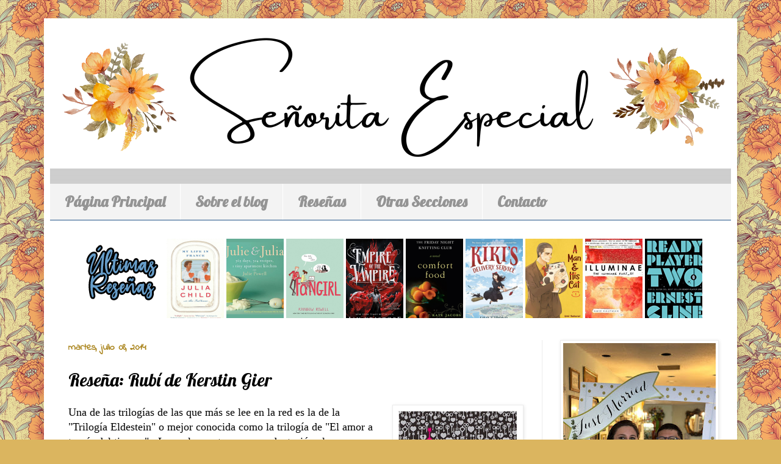

--- FILE ---
content_type: text/html; charset=UTF-8
request_url: https://www.senoritaespecial.com/2014/07/review-literatura-rubi-de-kerstin-gier.html
body_size: 28860
content:
<!DOCTYPE html>
<html class='v2' dir='ltr' lang='es-419' xmlns='http://www.w3.org/1999/xhtml' xmlns:b='http://www.google.com/2005/gml/b' xmlns:data='http://www.google.com/2005/gml/data' xmlns:expr='http://www.google.com/2005/gml/expr'>
<head>
<link href='https://www.blogger.com/static/v1/widgets/335934321-css_bundle_v2.css' rel='stylesheet' type='text/css'/>
<title>Señorita Especial: Reseña: Rubí de Kerstin Gier</title>
<style type='text/css'>@font-face{font-family:'Crushed';font-style:normal;font-weight:400;font-display:swap;src:url(//fonts.gstatic.com/s/crushed/v32/U9Mc6dym6WXImTlFf1AVuaixPzHIug.woff2)format('woff2');unicode-range:U+0100-02BA,U+02BD-02C5,U+02C7-02CC,U+02CE-02D7,U+02DD-02FF,U+0304,U+0308,U+0329,U+1D00-1DBF,U+1E00-1E9F,U+1EF2-1EFF,U+2020,U+20A0-20AB,U+20AD-20C0,U+2113,U+2C60-2C7F,U+A720-A7FF;}@font-face{font-family:'Crushed';font-style:normal;font-weight:400;font-display:swap;src:url(//fonts.gstatic.com/s/crushed/v32/U9Mc6dym6WXImTlFf14VuaixPzE.woff2)format('woff2');unicode-range:U+0000-00FF,U+0131,U+0152-0153,U+02BB-02BC,U+02C6,U+02DA,U+02DC,U+0304,U+0308,U+0329,U+2000-206F,U+20AC,U+2122,U+2191,U+2193,U+2212,U+2215,U+FEFF,U+FFFD;}@font-face{font-family:'IM Fell French Canon SC';font-style:normal;font-weight:400;font-display:swap;src:url(//fonts.gstatic.com/s/imfellfrenchcanonsc/v23/FBVmdCru5-ifcor2bgq9V89khWcmQghEURY7H0czWhG3IkqG.woff2)format('woff2');unicode-range:U+0000-00FF,U+0131,U+0152-0153,U+02BB-02BC,U+02C6,U+02DA,U+02DC,U+0304,U+0308,U+0329,U+2000-206F,U+20AC,U+2122,U+2191,U+2193,U+2212,U+2215,U+FEFF,U+FFFD;}@font-face{font-family:'Indie Flower';font-style:normal;font-weight:400;font-display:swap;src:url(//fonts.gstatic.com/s/indieflower/v24/m8JVjfNVeKWVnh3QMuKkFcZVZ0uH99GUDs4k.woff2)format('woff2');unicode-range:U+0100-02BA,U+02BD-02C5,U+02C7-02CC,U+02CE-02D7,U+02DD-02FF,U+0304,U+0308,U+0329,U+1D00-1DBF,U+1E00-1E9F,U+1EF2-1EFF,U+2020,U+20A0-20AB,U+20AD-20C0,U+2113,U+2C60-2C7F,U+A720-A7FF;}@font-face{font-family:'Indie Flower';font-style:normal;font-weight:400;font-display:swap;src:url(//fonts.gstatic.com/s/indieflower/v24/m8JVjfNVeKWVnh3QMuKkFcZVaUuH99GUDg.woff2)format('woff2');unicode-range:U+0000-00FF,U+0131,U+0152-0153,U+02BB-02BC,U+02C6,U+02DA,U+02DC,U+0304,U+0308,U+0329,U+2000-206F,U+20AC,U+2122,U+2191,U+2193,U+2212,U+2215,U+FEFF,U+FFFD;}@font-face{font-family:'Lobster';font-style:normal;font-weight:400;font-display:swap;src:url(//fonts.gstatic.com/s/lobster/v32/neILzCirqoswsqX9zo-mM4MwWJXNqA.woff2)format('woff2');unicode-range:U+0460-052F,U+1C80-1C8A,U+20B4,U+2DE0-2DFF,U+A640-A69F,U+FE2E-FE2F;}@font-face{font-family:'Lobster';font-style:normal;font-weight:400;font-display:swap;src:url(//fonts.gstatic.com/s/lobster/v32/neILzCirqoswsqX9zoamM4MwWJXNqA.woff2)format('woff2');unicode-range:U+0301,U+0400-045F,U+0490-0491,U+04B0-04B1,U+2116;}@font-face{font-family:'Lobster';font-style:normal;font-weight:400;font-display:swap;src:url(//fonts.gstatic.com/s/lobster/v32/neILzCirqoswsqX9zo2mM4MwWJXNqA.woff2)format('woff2');unicode-range:U+0102-0103,U+0110-0111,U+0128-0129,U+0168-0169,U+01A0-01A1,U+01AF-01B0,U+0300-0301,U+0303-0304,U+0308-0309,U+0323,U+0329,U+1EA0-1EF9,U+20AB;}@font-face{font-family:'Lobster';font-style:normal;font-weight:400;font-display:swap;src:url(//fonts.gstatic.com/s/lobster/v32/neILzCirqoswsqX9zoymM4MwWJXNqA.woff2)format('woff2');unicode-range:U+0100-02BA,U+02BD-02C5,U+02C7-02CC,U+02CE-02D7,U+02DD-02FF,U+0304,U+0308,U+0329,U+1D00-1DBF,U+1E00-1E9F,U+1EF2-1EFF,U+2020,U+20A0-20AB,U+20AD-20C0,U+2113,U+2C60-2C7F,U+A720-A7FF;}@font-face{font-family:'Lobster';font-style:normal;font-weight:400;font-display:swap;src:url(//fonts.gstatic.com/s/lobster/v32/neILzCirqoswsqX9zoKmM4MwWJU.woff2)format('woff2');unicode-range:U+0000-00FF,U+0131,U+0152-0153,U+02BB-02BC,U+02C6,U+02DA,U+02DC,U+0304,U+0308,U+0329,U+2000-206F,U+20AC,U+2122,U+2191,U+2193,U+2212,U+2215,U+FEFF,U+FFFD;}</style>
<style id='page-skin-1' type='text/css'><!--
/*
-----------------------------------------------
Blogger Template Style
Name:     Simple
Designer: Blogger
URL:      www.blogger.com
----------------------------------------------- */
/* Variable definitions
====================
<Variable name="keycolor" description="Main Color" type="color" default="#66bbdd"/>
<Group description="Page Text" selector="body">
<Variable name="body.font" description="Font" type="font"
default="normal normal 12px Arial, Tahoma, Helvetica, FreeSans, sans-serif"/>
<Variable name="body.text.color" description="Text Color" type="color" default="#222222"/>
</Group>
<Group description="Backgrounds" selector=".body-fauxcolumns-outer">
<Variable name="body.background.color" description="Outer Background" type="color" default="#66bbdd"/>
<Variable name="content.background.color" description="Main Background" type="color" default="#ffffff"/>
<Variable name="header.background.color" description="Header Background" type="color" default="transparent"/>
</Group>
<Group description="Links" selector=".main-outer">
<Variable name="link.color" description="Link Color" type="color" default="#2288bb"/>
<Variable name="link.visited.color" description="Visited Color" type="color" default="#888888"/>
<Variable name="link.hover.color" description="Hover Color" type="color" default="#33aaff"/>
</Group>
<Group description="Blog Title" selector=".header h1">
<Variable name="header.font" description="Font" type="font"
default="normal normal 60px Arial, Tahoma, Helvetica, FreeSans, sans-serif"/>
<Variable name="header.text.color" description="Title Color" type="color" default="#3399bb" />
</Group>
<Group description="Blog Description" selector=".header .description">
<Variable name="description.text.color" description="Description Color" type="color"
default="#777777" />
</Group>
<Group description="Tabs Text" selector=".tabs-inner .widget li a">
<Variable name="tabs.font" description="Font" type="font"
default="normal normal 14px Arial, Tahoma, Helvetica, FreeSans, sans-serif"/>
<Variable name="tabs.text.color" description="Text Color" type="color" default="#999999"/>
<Variable name="tabs.selected.text.color" description="Selected Color" type="color" default="#000000"/>
</Group>
<Group description="Tabs Background" selector=".tabs-outer .PageList">
<Variable name="tabs.background.color" description="Background Color" type="color" default="#f5f5f5"/>
<Variable name="tabs.selected.background.color" description="Selected Color" type="color" default="#eeeeee"/>
</Group>
<Group description="Post Title" selector="h3.post-title, .comments h4">
<Variable name="post.title.font" description="Font" type="font"
default="normal normal 22px Arial, Tahoma, Helvetica, FreeSans, sans-serif"/>
</Group>
<Group description="Date Header" selector=".date-header">
<Variable name="date.header.color" description="Text Color" type="color"
default="#000000"/>
<Variable name="date.header.background.color" description="Background Color" type="color"
default="transparent"/>
<Variable name="date.header.font" description="Text Font" type="font"
default="normal bold 11px Arial, Tahoma, Helvetica, FreeSans, sans-serif"/>
<Variable name="date.header.padding" description="Date Header Padding" type="string" default="inherit"/>
<Variable name="date.header.letterspacing" description="Date Header Letter Spacing" type="string" default="inherit"/>
<Variable name="date.header.margin" description="Date Header Margin" type="string" default="inherit"/>
</Group>
<Group description="Post Footer" selector=".post-footer">
<Variable name="post.footer.text.color" description="Text Color" type="color" default="#666666"/>
<Variable name="post.footer.background.color" description="Background Color" type="color"
default="#f9f9f9"/>
<Variable name="post.footer.border.color" description="Shadow Color" type="color" default="#eeeeee"/>
</Group>
<Group description="Gadgets" selector="h2">
<Variable name="widget.title.font" description="Title Font" type="font"
default="normal bold 11px Arial, Tahoma, Helvetica, FreeSans, sans-serif"/>
<Variable name="widget.title.text.color" description="Title Color" type="color" default="#000000"/>
<Variable name="widget.alternate.text.color" description="Alternate Color" type="color" default="#999999"/>
</Group>
<Group description="Images" selector=".main-inner">
<Variable name="image.background.color" description="Background Color" type="color" default="#ffffff"/>
<Variable name="image.border.color" description="Border Color" type="color" default="#eeeeee"/>
<Variable name="image.text.color" description="Caption Text Color" type="color" default="#000000"/>
</Group>
<Group description="Accents" selector=".content-inner">
<Variable name="body.rule.color" description="Separator Line Color" type="color" default="#eeeeee"/>
<Variable name="tabs.border.color" description="Tabs Border Color" type="color" default="#ececec"/>
</Group>
<Variable name="body.background" description="Body Background" type="background"
color="#dbb55f" default="$(color) none repeat scroll top left"/>
<Variable name="body.background.override" description="Body Background Override" type="string" default=""/>
<Variable name="body.background.gradient.cap" description="Body Gradient Cap" type="url"
default="url(https://resources.blogblog.com/blogblog/data/1kt/simple/gradients_light.png)"/>
<Variable name="body.background.gradient.tile" description="Body Gradient Tile" type="url"
default="url(https://resources.blogblog.com/blogblog/data/1kt/simple/body_gradient_tile_light.png)"/>
<Variable name="content.background.color.selector" description="Content Background Color Selector" type="string" default=".content-inner"/>
<Variable name="content.padding" description="Content Padding" type="length" default="10px" min="0" max="100px"/>
<Variable name="content.padding.horizontal" description="Content Horizontal Padding" type="length" default="10px" min="0" max="100px"/>
<Variable name="content.shadow.spread" description="Content Shadow Spread" type="length" default="40px" min="0" max="100px"/>
<Variable name="content.shadow.spread.webkit" description="Content Shadow Spread (WebKit)" type="length" default="5px" min="0" max="100px"/>
<Variable name="content.shadow.spread.ie" description="Content Shadow Spread (IE)" type="length" default="10px" min="0" max="100px"/>
<Variable name="main.border.width" description="Main Border Width" type="length" default="0" min="0" max="10px"/>
<Variable name="header.background.gradient" description="Header Gradient" type="url" default="none"/>
<Variable name="header.shadow.offset.left" description="Header Shadow Offset Left" type="length" default="-1px" min="-50px" max="50px"/>
<Variable name="header.shadow.offset.top" description="Header Shadow Offset Top" type="length" default="-1px" min="-50px" max="50px"/>
<Variable name="header.shadow.spread" description="Header Shadow Spread" type="length" default="1px" min="0" max="100px"/>
<Variable name="header.padding" description="Header Padding" type="length" default="30px" min="0" max="100px"/>
<Variable name="header.border.size" description="Header Border Size" type="length" default="1px" min="0" max="10px"/>
<Variable name="header.bottom.border.size" description="Header Bottom Border Size" type="length" default="0" min="0" max="10px"/>
<Variable name="header.border.horizontalsize" description="Header Horizontal Border Size" type="length" default="0" min="0" max="10px"/>
<Variable name="description.text.size" description="Description Text Size" type="string" default="140%"/>
<Variable name="tabs.margin.top" description="Tabs Margin Top" type="length" default="0" min="0" max="100px"/>
<Variable name="tabs.margin.side" description="Tabs Side Margin" type="length" default="30px" min="0" max="100px"/>
<Variable name="tabs.background.gradient" description="Tabs Background Gradient" type="url"
default="url(https://resources.blogblog.com/blogblog/data/1kt/simple/gradients_light.png)"/>
<Variable name="tabs.border.width" description="Tabs Border Width" type="length" default="1px" min="0" max="10px"/>
<Variable name="tabs.bevel.border.width" description="Tabs Bevel Border Width" type="length" default="1px" min="0" max="10px"/>
<Variable name="post.margin.bottom" description="Post Bottom Margin" type="length" default="25px" min="0" max="100px"/>
<Variable name="image.border.small.size" description="Image Border Small Size" type="length" default="2px" min="0" max="10px"/>
<Variable name="image.border.large.size" description="Image Border Large Size" type="length" default="5px" min="0" max="10px"/>
<Variable name="page.width.selector" description="Page Width Selector" type="string" default=".region-inner"/>
<Variable name="page.width" description="Page Width" type="string" default="auto"/>
<Variable name="main.section.margin" description="Main Section Margin" type="length" default="15px" min="0" max="100px"/>
<Variable name="main.padding" description="Main Padding" type="length" default="15px" min="0" max="100px"/>
<Variable name="main.padding.top" description="Main Padding Top" type="length" default="30px" min="0" max="100px"/>
<Variable name="main.padding.bottom" description="Main Padding Bottom" type="length" default="30px" min="0" max="100px"/>
<Variable name="paging.background"
color="#ffffff"
description="Background of blog paging area" type="background"
default="transparent none no-repeat scroll top center"/>
<Variable name="footer.bevel" description="Bevel border length of footer" type="length" default="0" min="0" max="10px"/>
<Variable name="mobile.background.overlay" description="Mobile Background Overlay" type="string"
default="transparent none repeat scroll top left"/>
<Variable name="mobile.background.size" description="Mobile Background Size" type="string" default="auto"/>
<Variable name="mobile.button.color" description="Mobile Button Color" type="color" default="#ffffff" />
<Variable name="startSide" description="Side where text starts in blog language" type="automatic" default="left"/>
<Variable name="endSide" description="Side where text ends in blog language" type="automatic" default="right"/>
*/
/* Content
----------------------------------------------- */
body {
font: normal normal 16px 'Times New Roman', Times, FreeSerif, serif;
color: #000000;
background: #dbb55f url(https://blogger.googleusercontent.com/img/a/AVvXsEiG3Rfjyi1ZZe9Hi4pN8PjlYCbIDz0Ect16nlebI-Xi_taoszKtGO0rHgdHnKTGx9rUQJxeDoO_xuHDWt_rnz02Z6Wtt-7nJTiUez2l5ikx_AJQzFOTUm5ODaLHrs2fmZK1xkYf9cr3_gDIpUdyEt9b0mMeihqZebnXXMPJ7fmjcxtA2w7Sm_LTvQ3pkqbI=s1600) repeat scroll top left;
padding: 0 40px 40px 40px;
}
html body .region-inner {
min-width: 0;
max-width: 100%;
width: auto;
}
h2 {
font-size: 22px;
}
a:link {
text-decoration:none;
color: #ab861f;
}
a:visited {
text-decoration:none;
color: #F57C00;
}
a:hover {
text-decoration:underline;
color: #F57C00;
}
.body-fauxcolumn-outer .fauxcolumn-inner {
background: transparent none repeat scroll top left;
_background-image: none;
}
.body-fauxcolumn-outer .cap-top {
position: absolute;
z-index: 1;
height: 400px;
width: 100%;
}
.body-fauxcolumn-outer .cap-top .cap-left {
width: 100%;
background: transparent none repeat-x scroll top left;
_background-image: none;
}
.content-outer {
-moz-box-shadow: 0 0 40px rgba(0, 0, 0, .15);
-webkit-box-shadow: 0 0 5px rgba(0, 0, 0, .15);
-goog-ms-box-shadow: 0 0 10px #333333;
box-shadow: 0 0 40px rgba(0, 0, 0, .15);
margin-bottom: 1px;
}
.content-inner {
padding: 10px 10px;
}
.content-inner {
background-color: #ffffff;
}
/* Header
----------------------------------------------- */
.header-outer {
background: rgba(0,0,0,0) url(https://resources.blogblog.com/blogblog/data/1kt/simple/gradients_deep.png) repeat-x scroll 0 -400px;
_background-image: none;
}
.Header h1 {
font: normal normal 60px Crushed;
color: #ae832f;
text-shadow: -1px -1px 1px rgba(0, 0, 0, .2);
}
.Header h1 a {
color: #ae832f;
}
.Header .description {
font-size: 140%;
color: #6f6f6f;
}
.header-inner .Header .titlewrapper {
padding: 22px 30px;
}
.header-inner .Header .descriptionwrapper {
padding: 0 30px;
}
/* Tabs
----------------------------------------------- */
.tabs-inner .section:first-child {
border-top: 0 solid #225588;
}
.tabs-inner .section:first-child ul {
margin-top: -0;
border-top: 0 solid #225588;
border-left: 0 solid #225588;
border-right: 0 solid #225588;
}
.tabs-inner .widget ul {
background: #f3f3f3 none repeat-x scroll 0 -800px;
_background-image: none;
border-bottom: 1px solid #225588;
margin-top: 1px;
margin-left: -30px;
margin-right: -30px;
}
.tabs-inner .widget li a {
display: inline-block;
padding: .6em 1em;
font: normal bold 24px Lobster;
color: #949494;
border-left: 1px solid #ffffff;
border-right: 0 solid #225588;
}
.tabs-inner .widget li:first-child a {
border-left: none;
}
.tabs-inner .widget li.selected a, .tabs-inner .widget li a:hover {
color: #F57C00;
background-color: #ececec;
text-decoration: none;
}
/* Columns
----------------------------------------------- */
.main-outer {
border-top: 0 solid #ececec;
}
.fauxcolumn-left-outer .fauxcolumn-inner {
border-right: 1px solid #ececec;
}
.fauxcolumn-right-outer .fauxcolumn-inner {
border-left: 1px solid #ececec;
}
/* Headings
----------------------------------------------- */
div.widget > h2,
div.widget h2.title {
margin: 0 0 1em 0;
font: normal bold 20px IM Fell French Canon SC;
color: #000000;
}
/* Widgets
----------------------------------------------- */
.widget .zippy {
color: #949494;
text-shadow: 2px 2px 1px rgba(0, 0, 0, .1);
}
.widget .popular-posts ul {
list-style: none;
}
/* Posts
----------------------------------------------- */
h2.date-header {
font: normal bold 16px Indie Flower;
}
.date-header span {
background-color: rgba(0,0,0,0);
color: #ab861f;
padding: inherit;
letter-spacing: inherit;
margin: inherit;
}
.main-inner {
padding-top: 30px;
padding-bottom: 30px;
}
.main-inner .column-center-inner {
padding: 0 15px;
}
.main-inner .column-center-inner .section {
margin: 0 15px;
}
.post {
margin: 0 0 25px 0;
}
h3.post-title, .comments h4 {
font: normal normal 30px Lobster;
margin: .75em 0 0;
}
.post-body {
font-size: 110%;
line-height: 1.4;
position: relative;
}
.post-body img, .post-body .tr-caption-container, .Profile img, .Image img,
.BlogList .item-thumbnail img {
padding: 4px;
background: #ffffff;
border: 1px solid #ececec;
-moz-box-shadow: 1px 1px 5px rgba(0, 0, 0, .1);
-webkit-box-shadow: 1px 1px 5px rgba(0, 0, 0, .1);
box-shadow: 1px 1px 5px rgba(0, 0, 0, .1);
}
.post-body img, .post-body .tr-caption-container {
padding: 8px;
}
.post-body .tr-caption-container {
color: #000000;
}
.post-body .tr-caption-container img {
padding: 0;
background: transparent;
border: none;
-moz-box-shadow: 0 0 0 rgba(0, 0, 0, .1);
-webkit-box-shadow: 0 0 0 rgba(0, 0, 0, .1);
box-shadow: 0 0 0 rgba(0, 0, 0, .1);
}
.post-header {
margin: 0 0 1.5em;
line-height: 1.6;
font-size: 90%;
}
.post-footer {
margin: 20px -2px 0;
padding: 5px 10px;
color: #5a5a5a;
background-color: #f7f7f7;
border-bottom: 1px solid #ececec;
line-height: 1.6;
font-size: 90%;
}
#comments .comment-author {
padding-top: 1.5em;
border-top: 1px solid #ececec;
background-position: 0 1.5em;
}
#comments .comment-author:first-child {
padding-top: 0;
border-top: none;
}
.avatar-image-container {
margin: .2em 0 0;
}
#comments .avatar-image-container img {
border: 1px solid #ececec;
}
/* Comments
----------------------------------------------- */
.comments .comments-content .icon.blog-author {
background-repeat: no-repeat;
background-image: url([data-uri]);
}
.comments .comments-content .loadmore a {
border-top: 1px solid #949494;
border-bottom: 1px solid #949494;
}
.comments .comment-thread.inline-thread {
background-color: #f7f7f7;
}
.comments .continue {
border-top: 2px solid #949494;
}
/* Accents
---------------------------------------------- */
.section-columns td.columns-cell {
border-left: 1px solid #ececec;
}
.blog-pager {
background: transparent none no-repeat scroll top center;
}
.blog-pager-older-link, .home-link,
.blog-pager-newer-link {
background-color: #ffffff;
padding: 5px;
}
.footer-outer {
border-top: 0 dashed #bbbbbb;
}
/* Mobile
----------------------------------------------- */
body.mobile  {
background-size: auto;
}
.mobile .body-fauxcolumn-outer {
background: transparent none repeat scroll top left;
}
.mobile .body-fauxcolumn-outer .cap-top {
background-size: 100% auto;
}
.mobile .content-outer {
-webkit-box-shadow: 0 0 3px rgba(0, 0, 0, .15);
box-shadow: 0 0 3px rgba(0, 0, 0, .15);
}
.mobile .tabs-inner .widget ul {
margin-left: 0;
margin-right: 0;
}
.mobile .post {
margin: 0;
}
.mobile .main-inner .column-center-inner .section {
margin: 0;
}
.mobile .date-header span {
padding: 0.1em 10px;
margin: 0 -10px;
}
.mobile h3.post-title {
margin: 0;
}
.mobile .blog-pager {
background: transparent none no-repeat scroll top center;
}
.mobile .footer-outer {
border-top: none;
}
.mobile .main-inner, .mobile .footer-inner {
background-color: #ffffff;
}
.mobile-index-contents {
color: #000000;
}
.mobile-link-button {
background-color: #ab861f;
}
.mobile-link-button a:link, .mobile-link-button a:visited {
color: #ffffff;
}
.mobile .tabs-inner .section:first-child {
border-top: none;
}
.mobile .tabs-inner .PageList .widget-content {
background-color: #ececec;
color: #F57C00;
border-top: 1px solid #225588;
border-bottom: 1px solid #225588;
}
.mobile .tabs-inner .PageList .widget-content .pagelist-arrow {
border-left: 1px solid #225588;
}
blockquote {
background-color: #c18eba;
padding: 10px;
margin: 10px;
border-color: #a22992;
border-style: dashed;
border-width: 2px;
-webkit-border-radius: 10px;
-moz-border-radius: 10px;
border-radius: 10px;
font-family: 'Open Sans Condensed', sans-serif;
font-size: 18px;
color: #ffffff;
}
/*CUSTOM CONTACT FORM BY ICANBUILDABLOG.COM */
.contact-form-widget {
margin-left:auto;
margin-right:auto;
width: 600px;
max-width: 100%;
padding: 0px;
color: #000;
}
.fm_name, .fm_email {
float:left;
padding:5px;
width:48%
}
.fm_message {
padding:5px;
}
.contact-form-name, .contact-form-email {
width: 100%;
max-width: 100%;
margin-bottom: 10px;
height:40px;
padding:10px;
font-size:16px;
}
.contact-form-email-message {
width:100%;
max-width: 100%;
height:100px;
margin-bottom:10px;
padding:10px;
font-size:16px;
}
.contact-form-button-submit {
border-color: #C1C1C1;
background: #E3E3E3;
color: #585858;
width: 20%;
max-width: 20%;
margin-bottom: 10px;
height:30px;
font-size:16px;
}
.contact-form-button-submit:hover{
background: #ffffff;
color: #000000;
border: 1px solid #FAFAFA;
}
.jump-link > a {
color: #F9F6F6; /*Color texto*/
display: block;
font: normal normal 16px 'Ovo', serif;  /*Fuente y tamaño del Texto*/
padding: 10px 0;
text-transform: uppercase;
width: 100%;
letter-spacing: 2px;
background: #670D63; /*Color fondo del texto*/
width: 100%;
text-align: center;
}
.jump-link > a:hover {
color: #ffffff; /*Color del texto a pasar el cursor */
background: #b3b3b3; /* Color de fondo al pasar el cursor */
width: 100%;
text-align:center;
}
--></style>
<style id='template-skin-1' type='text/css'><!--
body {
min-width: 1136px;
}
.content-outer, .content-fauxcolumn-outer, .region-inner {
min-width: 1136px;
max-width: 1136px;
_width: 1136px;
}
.main-inner .columns {
padding-left: 0px;
padding-right: 310px;
}
.main-inner .fauxcolumn-center-outer {
left: 0px;
right: 310px;
/* IE6 does not respect left and right together */
_width: expression(this.parentNode.offsetWidth -
parseInt("0px") -
parseInt("310px") + 'px');
}
.main-inner .fauxcolumn-left-outer {
width: 0px;
}
.main-inner .fauxcolumn-right-outer {
width: 310px;
}
.main-inner .column-left-outer {
width: 0px;
right: 100%;
margin-left: -0px;
}
.main-inner .column-right-outer {
width: 310px;
margin-right: -310px;
}
#layout {
min-width: 0;
}
#layout .content-outer {
min-width: 0;
width: 800px;
}
#layout .region-inner {
min-width: 0;
width: auto;
}
body#layout div.add_widget {
padding: 8px;
}
body#layout div.add_widget a {
margin-left: 32px;
}
--></style>
<style>
    body {background-image:url(https\:\/\/blogger.googleusercontent.com\/img\/a\/AVvXsEiG3Rfjyi1ZZe9Hi4pN8PjlYCbIDz0Ect16nlebI-Xi_taoszKtGO0rHgdHnKTGx9rUQJxeDoO_xuHDWt_rnz02Z6Wtt-7nJTiUez2l5ikx_AJQzFOTUm5ODaLHrs2fmZK1xkYf9cr3_gDIpUdyEt9b0mMeihqZebnXXMPJ7fmjcxtA2w7Sm_LTvQ3pkqbI=s1600);}
    
@media (max-width: 200px) { body {background-image:url(https\:\/\/blogger.googleusercontent.com\/img\/a\/AVvXsEiG3Rfjyi1ZZe9Hi4pN8PjlYCbIDz0Ect16nlebI-Xi_taoszKtGO0rHgdHnKTGx9rUQJxeDoO_xuHDWt_rnz02Z6Wtt-7nJTiUez2l5ikx_AJQzFOTUm5ODaLHrs2fmZK1xkYf9cr3_gDIpUdyEt9b0mMeihqZebnXXMPJ7fmjcxtA2w7Sm_LTvQ3pkqbI=w200);}}
@media (max-width: 400px) and (min-width: 201px) { body {background-image:url(https\:\/\/blogger.googleusercontent.com\/img\/a\/AVvXsEiG3Rfjyi1ZZe9Hi4pN8PjlYCbIDz0Ect16nlebI-Xi_taoszKtGO0rHgdHnKTGx9rUQJxeDoO_xuHDWt_rnz02Z6Wtt-7nJTiUez2l5ikx_AJQzFOTUm5ODaLHrs2fmZK1xkYf9cr3_gDIpUdyEt9b0mMeihqZebnXXMPJ7fmjcxtA2w7Sm_LTvQ3pkqbI=w400);}}
@media (max-width: 800px) and (min-width: 401px) { body {background-image:url(https\:\/\/blogger.googleusercontent.com\/img\/a\/AVvXsEiG3Rfjyi1ZZe9Hi4pN8PjlYCbIDz0Ect16nlebI-Xi_taoszKtGO0rHgdHnKTGx9rUQJxeDoO_xuHDWt_rnz02Z6Wtt-7nJTiUez2l5ikx_AJQzFOTUm5ODaLHrs2fmZK1xkYf9cr3_gDIpUdyEt9b0mMeihqZebnXXMPJ7fmjcxtA2w7Sm_LTvQ3pkqbI=w800);}}
@media (max-width: 1200px) and (min-width: 801px) { body {background-image:url(https\:\/\/blogger.googleusercontent.com\/img\/a\/AVvXsEiG3Rfjyi1ZZe9Hi4pN8PjlYCbIDz0Ect16nlebI-Xi_taoszKtGO0rHgdHnKTGx9rUQJxeDoO_xuHDWt_rnz02Z6Wtt-7nJTiUez2l5ikx_AJQzFOTUm5ODaLHrs2fmZK1xkYf9cr3_gDIpUdyEt9b0mMeihqZebnXXMPJ7fmjcxtA2w7Sm_LTvQ3pkqbI=w1200);}}
/* Last tag covers anything over one higher than the previous max-size cap. */
@media (min-width: 1201px) { body {background-image:url(https\:\/\/blogger.googleusercontent.com\/img\/a\/AVvXsEiG3Rfjyi1ZZe9Hi4pN8PjlYCbIDz0Ect16nlebI-Xi_taoszKtGO0rHgdHnKTGx9rUQJxeDoO_xuHDWt_rnz02Z6Wtt-7nJTiUez2l5ikx_AJQzFOTUm5ODaLHrs2fmZK1xkYf9cr3_gDIpUdyEt9b0mMeihqZebnXXMPJ7fmjcxtA2w7Sm_LTvQ3pkqbI=w1600);}}
  </style>
<script type='text/javascript'>
        (function(i,s,o,g,r,a,m){i['GoogleAnalyticsObject']=r;i[r]=i[r]||function(){
        (i[r].q=i[r].q||[]).push(arguments)},i[r].l=1*new Date();a=s.createElement(o),
        m=s.getElementsByTagName(o)[0];a.async=1;a.src=g;m.parentNode.insertBefore(a,m)
        })(window,document,'script','https://www.google-analytics.com/analytics.js','ga');
        ga('create', 'UA-108844364-1', 'auto', 'blogger');
        ga('blogger.send', 'pageview');
      </script>
<!--Related Posts with thumbnails Scripts and Styles Start-->
<style type='text/css'>
#related-posts { 
    float:left;
    width:auto; 
}
#related-posts h2 { 
    margin-top: 10px;
    background:none;padding:3px; 
}
#related-posts .related_img { 
    margin:5px;
    border:4px solid #f2f2f2;
    width:105px;height:105px;
    transition:all 300ms ease-in-out;
    -webkit-transition:all 300ms ease-in-out;
    -moz-transition:all 300ms ease-in-out;
    -o-transition:all 300ms ease-in-out;
    -ms-transition:all 300ms ease-in-out; 
}
#related-title {
    color: #222;
    line-height: 16px;
    padding: 0 10px;
    text-align: center;
    text-shadow: 0 2px 2px #fff;
    width: 100px;
}
#related-posts .related_img:hover{ 
    opacity:.7;
    filter:alpha(opacity=70);
    -moz-opacity:.7;
    -khtml-opacity:.7
}
#related-title:hover { 
    text-decoration: underline; 
}
</style>
<script type='text/javascript'>
//<![CDATA[
imgr=new Array();imgr[0]="https://blogger.googleusercontent.com/img/b/R29vZ2xl/AVvXsEglCJ2lejnCjJYPJ-uGyG1WYIXH7-mwsA6-G6tkn8LRalZXUxRU9pgtvbWYTa3gdemyNolBRIeR_3KMoM7PajzxadRaF0MOBB1rh1GvWLZqbNspobghaglplMouJUrTN-9hU1o2mE0W25hE/s1600/no-thumbnail.png";showRandomImg=true;aBold=true;summaryPost=400;summaryTitle=20;numposts1=12;numposts2=4;function removeHtmlTag(strx,chop){var s=strx.split("<");for(var i=0;i<s.length;i++){if(s[i].indexOf(">")!=-1){s[i]=s[i].substring(s[i].indexOf(">")+1,s[i].length)}}s=s.join("");s=s.substring(0,chop-1);return s}
  function showrecentposts1(json){j=(showRandomImg)?Math.floor((imgr.length+1)*Math.random()):0;img=new Array();if(numposts2<=json.feed.entry.length){maxpost=numposts2}else{maxpost=json.feed.entry.length}for(var i=0;i<maxpost;i++){var entry=json.feed.entry[i];var posttitle=entry.title.$t;var pcm;var posturl;if(i==json.feed.entry.length)break;for(var k=0;k<entry.link.length;k++){if(entry.link[k].rel=='alternate'){posturl=entry.link[k].href;break}}for(var k=0;k<entry.link.length;k++){if(entry.link[k].rel=='replies'&&entry.link[k].type=='text/html'){pcm=entry.link[k].title.split(" ")[0];break}}if("content"in entry){var postcontent=entry.content.$t}else if("summary"in entry){var postcontent=entry.summary.$t}else var postcontent="";postdate=entry.published.$t;if(j>imgr.length-1)j=0;img[i]=imgr[j];s=postcontent;a=s.indexOf("<img");b=s.indexOf("src=\"",a);c=s.indexOf("\"",b+5);d=s.substr(b+5,c-b-5);if((a!=-1)&&(b!=-1)&&(c!=-1)&&(d!=""))img[i]=d;var month=[1,2,3,4,5,6,7,8,9,10,11,12];var month2=["Jan","Feb","Mar","Apr","May","Jun","Jul","Aug","Sep","Oct","Nov","Dec"];var day=postdate.split("-")[2].substring(0,2);var m=postdate.split("-")[1];var y=postdate.split("-")[0];for(var u2=0;u2<month.length;u2++){if(parseInt(m)==month[u2]){m=month2[u2];break}}var daystr=day+' '+m+' '+y;pcm='<a href="'+posturl+'">'+pcm+' comments</a>';var trtd='<div class="col_maskolis"><h2 class="posttitle"><a href="'+posturl+'">'+posttitle+'</a></h2><a href="'+posturl+'"><img class="related_img" src="'+img[i]+'"/></a><div class="clear"></div></div>';document.write(trtd);j++}}var relatedTitles=new Array();var relatedTitlesNum=0;var relatedUrls=new Array();var thumburl=new Array();function related_results_labels_thumbs(json){for(var i=0;i<json.feed.entry.length;i++){var entry=json.feed.entry[i];relatedTitles[relatedTitlesNum]=entry.title.$t;try{thumburl[relatedTitlesNum]=entry.gform_foot.url}catch(error){s=entry.content.$t;a=s.indexOf("<img");b=s.indexOf("src=\"",a);c=s.indexOf("\"",b+5);d=s.substr(b+5,c-b-5);if((a!=-1)&&(b!=-1)&&(c!=-1)&&(d!="")){thumburl[relatedTitlesNum]=d}else thumburl[relatedTitlesNum]='https://blogger.googleusercontent.com/img/b/R29vZ2xl/AVvXsEglCJ2lejnCjJYPJ-uGyG1WYIXH7-mwsA6-G6tkn8LRalZXUxRU9pgtvbWYTa3gdemyNolBRIeR_3KMoM7PajzxadRaF0MOBB1rh1GvWLZqbNspobghaglplMouJUrTN-9hU1o2mE0W25hE/s1600/no-thumbnail.png'}for(var k=0;k<entry.link.length;k++){if(entry.link[k].rel=='alternate'){relatedUrls[relatedTitlesNum]=entry.link[k].href;relatedTitlesNum++}}}}function removeRelatedDuplicates_thumbs(){var tmp=new Array(0);var tmp2=new Array(0);var tmp3=new Array(0);for(var i=0;i<relatedUrls.length;i++){if(!contains_thumbs(tmp,relatedUrls[i])){tmp.length+=1;tmp[tmp.length-1]=relatedUrls[i];tmp2.length+=1;tmp3.length+=1;tmp2[tmp2.length-1]=relatedTitles[i];tmp3[tmp3.length-1]=thumburl[i]}}relatedTitles=tmp2;relatedUrls=tmp;thumburl=tmp3}function contains_thumbs(a,e){for(var j=0;j<a.length;j++)if(a[j]==e)return true;return false}function printRelatedLabels_thumbs(){for(var i=0;i<relatedUrls.length;i++){if((relatedUrls[i]==currentposturl)||(!(relatedTitles[i]))){relatedUrls.splice(i,1);relatedTitles.splice(i,1);thumburl.splice(i,1);i--}}var r=Math.floor((relatedTitles.length-1)*Math.random());var i=0;if(relatedTitles.length>0)document.write('<h2>'+relatedpoststitle+'</h2>');document.write('<div style="clear: both;"/>');while(i<relatedTitles.length&&i<20&&i<maxresults){document.write('<a style="text-decoration:none;margin:0 4px 10px 0;float:left;');if(i!=0)document.write('"');else document.write('"');document.write(' href="'+relatedUrls[r]+'"><img class="related_img" src="'+thumburl[r]+'"/><br/><div id="related-title">'+relatedTitles[r]+'</div></a>');if(r<relatedTitles.length-1){r++}else{r=0}i++}document.write('</div>');relatedUrls.splice(0,relatedUrls.length);thumburl.splice(0,thumburl.length);relatedTitles.splice(0,relatedTitles.length)}
//]]>
</script>
<!--Related Posts with thumbnails Scripts and Styles End-->
<script id='mcjs'>!function(c,h,i,m,p){m=c.createElement(h),p=c.getElementsByTagName(h)[0],m.async=1,m.src=i,p.parentNode.insertBefore(m,p)}(document,"script","https://chimpstatic.com/mcjs-connected/js/users/ef924d2fc85dbb0c940257569/33ac05f3e448f4ecad07fe5ab.js");</script>
<script id='mcjs'>!function(c,h,i,m,p){m=c.createElement(h),p=c.getElementsByTagName(h)[0],m.async=1,m.src=i,p.parentNode.insertBefore(m,p)}(document,"script","https://chimpstatic.com/mcjs-connected/js/users/ef924d2fc85dbb0c940257569/33ac05f3e448f4ecad07fe5ab.js");</script>
<link href='https://www.blogger.com/dyn-css/authorization.css?targetBlogID=482516727943905652&amp;zx=d36008d2-2d18-435b-a25f-f03b8db7b0d3' media='none' onload='if(media!=&#39;all&#39;)media=&#39;all&#39;' rel='stylesheet'/><noscript><link href='https://www.blogger.com/dyn-css/authorization.css?targetBlogID=482516727943905652&amp;zx=d36008d2-2d18-435b-a25f-f03b8db7b0d3' rel='stylesheet'/></noscript>
<meta name='google-adsense-platform-account' content='ca-host-pub-1556223355139109'/>
<meta name='google-adsense-platform-domain' content='blogspot.com'/>

<script async src="https://pagead2.googlesyndication.com/pagead/js/adsbygoogle.js?client=ca-pub-7903084426501639&host=ca-host-pub-1556223355139109" crossorigin="anonymous"></script>

<!-- data-ad-client=ca-pub-7903084426501639 -->

</head>
<body class='loading'>
<div class='navbar no-items section' id='navbar' name='NavBar '></div>
<div class='body-fauxcolumns'>
<div class='fauxcolumn-outer body-fauxcolumn-outer'>
<div class='cap-top'>
<div class='cap-left'></div>
<div class='cap-right'></div>
</div>
<div class='fauxborder-left'>
<div class='fauxborder-right'></div>
<div class='fauxcolumn-inner'>
</div>
</div>
<div class='cap-bottom'>
<div class='cap-left'></div>
<div class='cap-right'></div>
</div>
</div>
</div>
<div class='content'>
<div class='content-fauxcolumns'>
<div class='fauxcolumn-outer content-fauxcolumn-outer'>
<div class='cap-top'>
<div class='cap-left'></div>
<div class='cap-right'></div>
</div>
<div class='fauxborder-left'>
<div class='fauxborder-right'></div>
<div class='fauxcolumn-inner'>
</div>
</div>
<div class='cap-bottom'>
<div class='cap-left'></div>
<div class='cap-right'></div>
</div>
</div>
</div>
<div class='content-outer'>
<div class='content-cap-top cap-top'>
<div class='cap-left'></div>
<div class='cap-right'></div>
</div>
<div class='fauxborder-left content-fauxborder-left'>
<div class='fauxborder-right content-fauxborder-right'></div>
<div class='content-inner'>
<header>
<div class='header-outer'>
<div class='header-cap-top cap-top'>
<div class='cap-left'></div>
<div class='cap-right'></div>
</div>
<div class='fauxborder-left header-fauxborder-left'>
<div class='fauxborder-right header-fauxborder-right'></div>
<div class='region-inner header-inner'>
<div class='header section' id='header' name='Encabezado'><div class='widget Header' data-version='1' id='Header1'>
<div id='header-inner'>
<a href='https://www.senoritaespecial.com/' style='display: block'>
<img alt='Señorita Especial' height='236px; ' id='Header1_headerimg' src='https://blogger.googleusercontent.com/img/a/AVvXsEgvco6XvxwFSSFOVSSSlj9ed33nGU3DGoFyuVERW5yU4Bv6pF2sQchaEHWPXGg-isgv7QRZZ42vLfVpYizIEQfdyFIEd8RY_Nm8Ml_cBrIu0wwT4A5gNS31fZ7RBU0VNKs-NqZFhSJhWXeObg05XK45bsh-bVcaZS_haVi9Pw6XzbhYB0F321KQNQLmt3of=s1136' style='display: block' width='1136px; '/>
</a>
<div class='descriptionwrapper'>
<p class='description'><span>
</span></p>
</div>
</div>
</div></div>
</div>
</div>
<div class='header-cap-bottom cap-bottom'>
<div class='cap-left'></div>
<div class='cap-right'></div>
</div>
</div>
</header>
<div class='tabs-outer'>
<div class='tabs-cap-top cap-top'>
<div class='cap-left'></div>
<div class='cap-right'></div>
</div>
<div class='fauxborder-left tabs-fauxborder-left'>
<div class='fauxborder-right tabs-fauxborder-right'></div>
<div class='region-inner tabs-inner'>
<div class='tabs section' id='crosscol' name='Todas las columnas'><div class='widget PageList' data-version='1' id='PageList2'>
<h2>Páginas</h2>
<div class='widget-content'>
<ul>
<li>
<a href='https://www.senoritaespecial.com/'>Página Principal</a>
</li>
<li>
<a href='https://www.senoritaespecial.com/p/sobre-mi.html'>Sobre el blog</a>
</li>
<li>
<a href='https://www.senoritaespecial.com/p/resenas.html'>Reseñas</a>
</li>
<li>
<a href='https://www.senoritaespecial.com/p/otros.html'>Otras Secciones</a>
</li>
<li>
<a href='https://www.senoritaespecial.com/p/contacto.html'>Contacto</a>
</li>
</ul>
<div class='clear'></div>
</div>
</div></div>
<div class='tabs section' id='crosscol-overflow' name='Cross-Column 2'><div class='widget HTML' data-version='1' id='HTML4'>
<h2 class='title'>Book Review List</h2>
<div class='widget-content'>
<center>
<a href="https://www.senoritaespecial.com/p/resenas-de-libros.html" target="_blank"><img src="https://blogger.googleusercontent.com/img/b/R29vZ2xl/AVvXsEgW0HZjICFP76eNJtzeWnCpeT5fbbYe3IE28PwTw5uEipk7UnA8Pln4EKM36tXjZ4I-hEYb69fMhKgWif6Ju0ghCj3HQs7ciB8psrM2YWbmJH8ah5mkqEPquZvqMyUlpsGh5SCemsLH-PUR/s1600/%25C3%259Altimas-rese%25C3%25B1as-blogger.gif" border="0" alt="Últimas Reseñas"/></a>
<a href="https://www.senoritaespecial.com/2024/09/resena-my-life-in-france-por-julia.html" target="_blank"><img src="https://blogger.googleusercontent.com/img/b/R29vZ2xl/AVvXsEj9Fa1cWm5f1cufltvSnsaA_SzmJZ5_xihZJoOrKWr_xd2ZFK4oHmT2bwEpH_DamT37C2LnZqVbxBmM6gk2EyW8M5HZyL0h0py1JNY32zjDyoEW3IBVMZmynFovUlDBhLiaXSi8Qi64mH2AkTaXTmpEFYPjHo7VIJjqjXfXVJFKAzEHs9X7NKTQSO4LbWvV/s130/my%20life%20in%20France%20Julia%20child%20banner.png" border="0" alt="MY LIFE IN FRANCE "/></a>

<a href="https://www.senoritaespecial.com/2024/07/resena-literatura-julie-julia-por-julie.html" target="_blank"><img src="https://blogger.googleusercontent.com/img/b/R29vZ2xl/AVvXsEg0YaCD0fH3bhO2Dpif_cecOyufZV_bH85p-a5dSovui8NDEfsd_7-RdQMuOTiUo7BxFEAcDilWacN6zRM4Iq7ufk4DYUZ3Gq_hj3Gk64KBMl950h315auT4MujqZ9D8V2f-v8qDmU2GMv_7bCO7JwOU1FVVrIeVbrtQNLnnpvR5C3GJtLn9utNEhJpgtnf/s1600/BANNER%20JULIE%20AND%20JULIA.png" border="0" alt="Julie and Julia"/></a>

<a href="https://www.senoritaespecial.com/2025/05/review-literatura-fangirl-de-rainbow.html" target="_blank"><img src="https://blogger.googleusercontent.com/img/b/R29vZ2xl/AVvXsEhGDrK8xewo5la41h366PgsgaDwyfH9pBsWKIs7tQOTAi2urxy3tC-oFK0Lufeo8Lkod7ajnZJKle-vxGUgWxORKMJuTfNUeYVB0OZ8wRqYt5ZeP7O8Foo2x1hYopJDPQ3iKnXGyVDJnDvmn6bB4NvTblex3sVCShxtgfAxuq4UHL1XOISzy0d1T1KeX6nD/s1600/Fangirl%20Banner.png" border="0" alt="Fangirl "/></a>



<a href="https://www.senoritaespecial.com/2025/07/review-literatura-empire-of-vampire-por.html" target="_blank"><img src="https://blogger.googleusercontent.com/img/b/R29vZ2xl/AVvXsEiswE83ZvZ_OY96v7RJoAjpJ-X1Vw6SAfPh0z8yb6StuyUVn3KTkhMk5yMXKH3zytpMSOm8Oyh-NJiJwWaKPJxi1WYCqV98RsgU0jtt585vpcQeGe6QAU0lDlNcvLEwMJSCaMUR8Cuorgdqde1W4gVDkgAL4Y-s9Vu-wuDgRKKZG4ZveTgK383_9GqaVKn6/s1600/Empire%20of%20the%20Vampire%20Banner.png" border="0" alt="EMPIRE OF THE VAMPIRE"/></a>

<a href="https://www.senoritaespecial.com/2025/07/review-literatura-comfort-food-por-kate.html" target="_blank"><img src="https://blogger.googleusercontent.com/img/b/R29vZ2xl/AVvXsEhPA7rLQqYfyNBrX_huR5BBEoZWqX5gXinhd0WfHvCt9-MGHSoVK5lJPJVzQGGBye2XVGvWY7nzghyt-Lg0qt0g4qLLbvPgvkSztRY7NKur671uEalrWnkGYZZLVHb0FIX5rWbRA_9vd40JndUjFNeNaF7HviKSRPTjtoaUrWM9DEngLYsghafKcnszbw4V/s1600/Comfort%20Food%20Banner%20.png" border="0" alt="Comfort Food"/></a>


<a href="https://www.senoritaespecial.com/2025/08/review-literatura-kikis-delivery.html" target="_blank"><img src="https://blogger.googleusercontent.com/img/b/R29vZ2xl/AVvXsEhALAM_9-LRu_QxeuqY2lxjd6JWQj9PUSkiqMDynfmYvwW-85BlHgzWThHDUO5D7BxnSE-QyTiWWYE-8YJrB9RibTieMWWG5wRbPq24EM8-hu5ZARZzqSnilW5XvteFlzf9H32Hovbf0HFGCSSQvC7cyStyyUTORAAu1anQA2w3QG6CZtb-xWazL9cnzEK-/s1600/Kikis%20Delivery%20Service%20Book%20Banner%20.png" border="0" alt="Kiki's Delivery Service  "/></a>

<a href="https://www.senoritaespecial.com/2025/08/review-manga-man-and-his-cat-volume-1.html" target="_blank"><img src="https://blogger.googleusercontent.com/img/b/R29vZ2xl/AVvXsEjQYC5exvF1lrJ7CFoZAoMiHCxI4wj8q47qgBPBRz7oOfBr1ejuHBiMY-w72ZuZAjrUpyyvwkV6-fQ5ROsKsV-Gr8g4I9ej8ScBleobtzVEueO_qYF0r-9CZTIPUCkFVycTNqe1hfqbQwoqdtqzOYmVzSwyXWhqjDaOLO4dy4UHWjsk-MZoNyEckWrV1BC6/s1600/A%20Man%20and%20His%20Cat%20Vol%201%20%20Banner%20.png" border="0" alt="A Man and His Cat Vol 1"/></a>


<a href="https://www.senoritaespecial.com/2021/03/resena-de-illuminae-expediente01-de.html" target="_blank"><img src="https://blogger.googleusercontent.com/img/b/R29vZ2xl/AVvXsEiASjhbh-621l2GA_prW_VNDfnkSSOPqQYjxdFsWKYccl5dQaXZDD-xapcWPJBdxbqpQlv3KiZkHGwmzXBa0T7G3dES-51QA1LLP0SBrulkBvWIRJK2tqx-JIGMoi4Bkgur7sjmChSBGnVz/s0/illuminae.png" border="0" alt="ILLUMINAE"/></a>

<a href="https://www.senoritaespecial.com/2021/05/resena-ready-player-two-por-ernest-cline.html" target="_blank"><img src="https://blogger.googleusercontent.com/img/b/R29vZ2xl/AVvXsEhdGQ6LlxF4BO-I4_J9eiBW-SL_CD8OnLPRz51LsVhfn_Gi5T4ef3mG97un1G0Ye9uPAdyszmaPLKzI_IGZYyfGwE7fLJ3pggXl9pOnQifhZh5RHKdEXi0Y-vFqnzma7X0csh5i1ErIeHUW/s0/READYPLAYERTWO.png" border="0" alt="READY PLAYER TWO"/></a>
</center>
</div>
<div class='clear'></div>
</div></div>
</div>
</div>
<div class='tabs-cap-bottom cap-bottom'>
<div class='cap-left'></div>
<div class='cap-right'></div>
</div>
</div>
<div class='main-outer'>
<div class='main-cap-top cap-top'>
<div class='cap-left'></div>
<div class='cap-right'></div>
</div>
<div class='fauxborder-left main-fauxborder-left'>
<div class='fauxborder-right main-fauxborder-right'></div>
<div class='region-inner main-inner'>
<div class='columns fauxcolumns'>
<div class='fauxcolumn-outer fauxcolumn-center-outer'>
<div class='cap-top'>
<div class='cap-left'></div>
<div class='cap-right'></div>
</div>
<div class='fauxborder-left'>
<div class='fauxborder-right'></div>
<div class='fauxcolumn-inner'>
</div>
</div>
<div class='cap-bottom'>
<div class='cap-left'></div>
<div class='cap-right'></div>
</div>
</div>
<div class='fauxcolumn-outer fauxcolumn-left-outer'>
<div class='cap-top'>
<div class='cap-left'></div>
<div class='cap-right'></div>
</div>
<div class='fauxborder-left'>
<div class='fauxborder-right'></div>
<div class='fauxcolumn-inner'>
</div>
</div>
<div class='cap-bottom'>
<div class='cap-left'></div>
<div class='cap-right'></div>
</div>
</div>
<div class='fauxcolumn-outer fauxcolumn-right-outer'>
<div class='cap-top'>
<div class='cap-left'></div>
<div class='cap-right'></div>
</div>
<div class='fauxborder-left'>
<div class='fauxborder-right'></div>
<div class='fauxcolumn-inner'>
</div>
</div>
<div class='cap-bottom'>
<div class='cap-left'></div>
<div class='cap-right'></div>
</div>
</div>
<!-- corrects IE6 width calculation -->
<div class='columns-inner'>
<div class='column-center-outer'>
<div class='column-center-inner'>
<div class='main section' id='main' name='Principal'><div class='widget Blog' data-version='1' id='Blog1'>
<div class='blog-posts hfeed'>

          <div class="date-outer">
        
<h2 class='date-header'><span>martes, julio 08, 2014</span></h2>

          <div class="date-posts">
        
<div class='post-outer'>
<div class='post hentry uncustomized-post-template' itemprop='blogPost' itemscope='itemscope' itemtype='http://schema.org/BlogPosting'>
<meta content='https://blogger.googleusercontent.com/img/b/R29vZ2xl/AVvXsEjtzQvTtBg0ZKREgERoJzKTlOrv_uAkvSCFRJo_0DzxwTfwe24gbI04dHm__4JWO2c96hH30vawfr2uPdIVtFF51hd5-wKroLMXYkP8WgG_tZQSrTewFhSRt7M416BTkyiDXtc_Kvm2iMDV/s1600/rubi_kerstin.jpg' itemprop='image_url'/>
<meta content='482516727943905652' itemprop='blogId'/>
<meta content='8037085836161926788' itemprop='postId'/>
<a name='8037085836161926788'></a>
<h3 class='post-title entry-title' itemprop='name'>
Reseña: Rubí de Kerstin Gier
</h3>
<div class='post-header'>
<div class='post-header-line-1'></div>
</div>
<div class='post-body entry-content' id='post-body-8037085836161926788' itemprop='description articleBody'>
<div class="separator" style="clear: both; text-align: center;">
<a href="https://blogger.googleusercontent.com/img/b/R29vZ2xl/AVvXsEjtzQvTtBg0ZKREgERoJzKTlOrv_uAkvSCFRJo_0DzxwTfwe24gbI04dHm__4JWO2c96hH30vawfr2uPdIVtFF51hd5-wKroLMXYkP8WgG_tZQSrTewFhSRt7M416BTkyiDXtc_Kvm2iMDV/s1600/rubi_kerstin.jpg" imageanchor="1" style="clear: right; float: right; margin-bottom: 1em; margin-left: 1em;"><img border="0" height="320" src="https://blogger.googleusercontent.com/img/b/R29vZ2xl/AVvXsEjtzQvTtBg0ZKREgERoJzKTlOrv_uAkvSCFRJo_0DzxwTfwe24gbI04dHm__4JWO2c96hH30vawfr2uPdIVtFF51hd5-wKroLMXYkP8WgG_tZQSrTewFhSRt7M416BTkyiDXtc_Kvm2iMDV/s1600/rubi_kerstin.jpg" width="197" /></a></div>
Una de las trilogías de las que más se lee en la red es la de la "Trilogía Eldestein" o mejor conocida como la trilogía de "El amor a través del tiempo". &nbsp;La cual, cuenta con una adaptación alemana.<br />
<b>Datos:</b><br />
<b>Editorial:</b> Montena<br />
<b>Páginas:</b> 368<br />
<b>Sinopsis:&nbsp;</b><br />
<blockquote class="tr_bq">
Vivir en una familia cargada de secretos no es fácil, o al menos eso piensa Gwendolyn Sheperd. Y es que en su casa nada ni nadie es del todo normal: empezando por su excéntrica tía abuela Maddy, que tiene extrañas visiones, pasando por Lucy, que se escapó de casa hace 17 años sin dejar rastro alguno... Y para acabar, también está Charlotte, su encantadora y perfecta prima, quien, según parece, ha heredado un extraño gen familiar que le permitirá viajar en el tiempo. Todo parece indicar que su primer salto al pasado va a producirse de un momento a otro, por lo que toda la familia, especialmente su abuela, Lady Arista Montrose, anda más nerviosa que nunca.<br />
Pero en casa de Gwen también se esconden secretos que ni los propios Montrose conocen, y ahora uno de ellos está a punto de salir a la luz...</blockquote>
<br />
<b>Citas relevantes:</b><br />
<br />
<ul>
<li>Tú no eres una chica vulgar, Gwendolyn- susurró mientras empezaba a acariciarme el cabello-. Eres una chica totalmente fuera de lo corriente. No necesitas la magia del cuervo para ser especial para mí.&nbsp;</li>
</ul>
<br />
<b>Opinión personal:</b><br />
Gwendolyn Sheperd es una chica de dieciséis años que parece ser ordinaria a simple vista, sin embargo, no es lo que parecer ser. Tras sus grandes ojos verdes y cabello oscuro, guarda un gran secreto familiar: su familia tiene el gen de transportarse en el tiempo. Tanto sus primos, sus tías, sus hermanos, su mamá y su abuela, piensan que su prima Charlotte Montrose tiene el gen, que tiene la habilidad de transportarse en el tiempo. Es por eso que todos le tienen extensos cuidados y piensan que "es especial"; Gwen tiene que lidiar con su prima en su casa, y por si fuera poco, en la escuela. Pero, &#191;qué pasaría si todos estuvieron equivocados? &#191;Qué pasaría si realmente fuera Gwen tuviera el gen y no Charlotte?<br />
<br />
Es así, como es que se nos introduce a la historia de Gwen, una adolescente simpática que puede ver fantasmas, hablar con gárgolas y que tiene una amiga, Leslie, a la que le puede confiar cualquier tipo de secreto. Pero para ella todo esto es normal, pues todos a los que conoce piensan que su prima puede transportarse en el tiempo.<br />
<br />
<b>Kerstin Gier</b> nos presenta el primer libro de la trilogía con una manera de escribir ligera, y nos adentra en la historia de una manera pausada, explicándonos paso a paso los secretos de la enredada familia de los Montrose. Aunque por ser una novela juvenil, y a simple vista, creamos que encontraremos romance apresurado por doquier, lo cierto es que<b> <u>Gier</u></b><u> toma las riendas del desarrollo de la trama con calma para colocar todo bajo su lugar y conducirnos hacia su desenlace.</u>&nbsp; Otro punto a destacar de su escritura, es la ambientación que logra a través de sus descripciones; las diferencias del pasado con el presente, son muy bien logradas lo que nos hace entrever que <b>Kerstin Gier</b> realizó una extensa investigación para realizar una historia que se funda la realidad con la ficción de una manera creíble<br />
<br />
Cada personaje tiene su personalidad que le concede vida propia, y tiene su importancia dentro de la historia. Vamos desde Leslie hasta Mister George. Incluso el fantasma James, se hace querer, porque aunque se aparición es escasa, lo recuerdas con cariño y desearás que su participación sea más constante.<br />
Por otro lado, tenemos a su prima Charlotte, quien es una chica estirada, bonita y cumple con los estándares deseados por la familia Montrose con quién tendrás sentimientos encontrados, y a Gideon, la contraparte masculina de Gwendolyn, el cual es le es mayor por tres años y representa a la familia De Villiers, un muchacho que también puede transportarse en el tiempo y cree firmemente en la filosofía de la familia; tanto su personalidad como su comportamiento, causan diversas reacciones en Gwen, las cuales, no dudarás en coincidir con ella. Lo amarás y lo odiarás al mismo tiempo.<br />
<div class="separator" style="clear: both; text-align: center;">
<a href="https://blogger.googleusercontent.com/img/b/R29vZ2xl/AVvXsEjtTPkenSOEVtRJJA0lbvXfnvLQGdcaaCCxWyxjw1H3NtVNwUrKKdYwZyGwGc0GExw4tAMBm4-kWVsM69QGQTi9RDPQUzj2xjtfelXsD92GVXyfDiSOguQMu7VfgiwLf8ZH612UqTaiVXWI/s1600/rubi_cita.png" imageanchor="1" style="margin-left: 1em; margin-right: 1em;"><img border="0" height="121" src="https://blogger.googleusercontent.com/img/b/R29vZ2xl/AVvXsEjtTPkenSOEVtRJJA0lbvXfnvLQGdcaaCCxWyxjw1H3NtVNwUrKKdYwZyGwGc0GExw4tAMBm4-kWVsM69QGQTi9RDPQUzj2xjtfelXsD92GVXyfDiSOguQMu7VfgiwLf8ZH612UqTaiVXWI/s1600/rubi_cita.png" width="640" /></a></div>
<br />
<br />
<i>Rubí</i> parece tener una historia sencilla pero la verdad es que contiene una historia complicada, lo interesante de ésta, es que se no es contada de una manera simple y fácil de entender. Un ejemplo a destacar, son la mención de la alquimia, la masonería y menciones de historia referente a Inglaterra y sus personajes que nos son relatados de una manera natural, tal y como si todos esos hechos impresos en los libros de historia le hubiesen ocurrido a un vecino.<br />
<br />
<br />
<div class="separator" style="clear: both; text-align: center;">
<a href="https://blogger.googleusercontent.com/img/b/R29vZ2xl/AVvXsEgJMhCHpTe5RdKJXs4n5pyMOfvsm8LsGygiSAjc65M4eeram8q4Fq5TeCg7l3ikakAupMmf46683K7RmjvxnsCwhIl17v17Lyya-GKXskNnL2IBIRYZfKyLHcLnrm6lMVLJCMQCD2czVThB/s1600/gif_rubi_elamoratravesdelostiempos.gif" imageanchor="1" style="margin-left: 1em; margin-right: 1em;"><img border="0" height="175" src="https://blogger.googleusercontent.com/img/b/R29vZ2xl/AVvXsEgJMhCHpTe5RdKJXs4n5pyMOfvsm8LsGygiSAjc65M4eeram8q4Fq5TeCg7l3ikakAupMmf46683K7RmjvxnsCwhIl17v17Lyya-GKXskNnL2IBIRYZfKyLHcLnrm6lMVLJCMQCD2czVThB/s1600/gif_rubi_elamoratravesdelostiempos.gif" width="400" /></a></div>
<br />
<div style="text-align: center;">
Existe una adaptación alemana del libro, &#191;ya la vieron?</div>
<div style="text-align: center;">
<br /></div>
<div style="text-align: center;">
&#191;Qué opinan de ustedes? &#191;Ya lo leyeron o piensan leerlo?</div>
<br />
<br />
<br />
<div style='clear: both;'></div>
</div>
<div class='post-footer'>
<div class='post-footer-line post-footer-line-1'>
<span class='post-author vcard'>
</span>
<span class='post-timestamp'>
en
<meta content='https://www.senoritaespecial.com/2014/07/review-literatura-rubi-de-kerstin-gier.html' itemprop='url'/>
<a class='timestamp-link' href='https://www.senoritaespecial.com/2014/07/review-literatura-rubi-de-kerstin-gier.html' rel='bookmark' title='permanent link'><abbr class='published' itemprop='datePublished' title='2014-07-08T12:00:00-05:00'>julio 08, 2014</abbr></a>
</span>
<span class='post-comment-link'>
</span>
<span class='post-icons'>
</span>
<div class='post-share-buttons goog-inline-block'>
<a class='goog-inline-block share-button sb-email' href='https://www.blogger.com/share-post.g?blogID=482516727943905652&postID=8037085836161926788&target=email' target='_blank' title='Enviar esto por correo electrónico'><span class='share-button-link-text'>Enviar esto por correo electrónico</span></a><a class='goog-inline-block share-button sb-blog' href='https://www.blogger.com/share-post.g?blogID=482516727943905652&postID=8037085836161926788&target=blog' onclick='window.open(this.href, "_blank", "height=270,width=475"); return false;' target='_blank' title='BlogThis!'><span class='share-button-link-text'>BlogThis!</span></a><a class='goog-inline-block share-button sb-twitter' href='https://www.blogger.com/share-post.g?blogID=482516727943905652&postID=8037085836161926788&target=twitter' target='_blank' title='Compartir en X'><span class='share-button-link-text'>Compartir en X</span></a><a class='goog-inline-block share-button sb-facebook' href='https://www.blogger.com/share-post.g?blogID=482516727943905652&postID=8037085836161926788&target=facebook' onclick='window.open(this.href, "_blank", "height=430,width=640"); return false;' target='_blank' title='Compartir en Facebook'><span class='share-button-link-text'>Compartir en Facebook</span></a><a class='goog-inline-block share-button sb-pinterest' href='https://www.blogger.com/share-post.g?blogID=482516727943905652&postID=8037085836161926788&target=pinterest' target='_blank' title='Compartir en Pinterest'><span class='share-button-link-text'>Compartir en Pinterest</span></a>
</div>
</div>
<div class='post-footer-line post-footer-line-2'>
<span class='post-labels'>
Etiquetas:
<a href='https://www.senoritaespecial.com/search/label/Kerstin%20Gier' rel='tag'>Kerstin Gier</a>,
<a href='https://www.senoritaespecial.com/search/label/Review-Literatura' rel='tag'>Review-Literatura</a>
</span>
</div>
<div class='post-footer-line post-footer-line-3'>
<span class='post-location'>
</span>
</div>
</div>
</div>
<center><img src='https://2.bp.blogspot.com/-wvodwgpYPgo/XHzSaaIgRcI/AAAAAAAAKyI/0AGM8sGLdRcIYyFqdY5nTpzKvDtUdegcgCEwYBhgL/s320/tumblr_lotxomLgGD1r0un41o1_400.gif'/></center>
<div id='related-posts'>
<script src='/feeds/posts/default/-/Kerstin Gier?alt=json-in-script&callback=related_results_labels_thumbs&max-results=6' type='text/javascript'></script>
<script src='/feeds/posts/default/-/Review-Literatura?alt=json-in-script&callback=related_results_labels_thumbs&max-results=6' type='text/javascript'></script>
<script type='text/javascript'>
            var currentposturl="https://www.senoritaespecial.com/2014/07/review-literatura-rubi-de-kerstin-gier.html";
            var maxresults=6;
            var relatedpoststitle="<b> También te puede interesar:</b>";
            removeRelatedDuplicates_thumbs();
            printRelatedLabels_thumbs();
        </script>
</div>
<div class='comments' id='comments'>
<a name='comments'></a>
<h4>12 comentarios:</h4>
<div class='comments-content'>
<script async='async' src='' type='text/javascript'></script>
<script type='text/javascript'>
    (function() {
      var items = null;
      var msgs = null;
      var config = {};

// <![CDATA[
      var cursor = null;
      if (items && items.length > 0) {
        cursor = parseInt(items[items.length - 1].timestamp) + 1;
      }

      var bodyFromEntry = function(entry) {
        var text = (entry &&
                    ((entry.content && entry.content.$t) ||
                     (entry.summary && entry.summary.$t))) ||
            '';
        if (entry && entry.gd$extendedProperty) {
          for (var k in entry.gd$extendedProperty) {
            if (entry.gd$extendedProperty[k].name == 'blogger.contentRemoved') {
              return '<span class="deleted-comment">' + text + '</span>';
            }
          }
        }
        return text;
      }

      var parse = function(data) {
        cursor = null;
        var comments = [];
        if (data && data.feed && data.feed.entry) {
          for (var i = 0, entry; entry = data.feed.entry[i]; i++) {
            var comment = {};
            // comment ID, parsed out of the original id format
            var id = /blog-(\d+).post-(\d+)/.exec(entry.id.$t);
            comment.id = id ? id[2] : null;
            comment.body = bodyFromEntry(entry);
            comment.timestamp = Date.parse(entry.published.$t) + '';
            if (entry.author && entry.author.constructor === Array) {
              var auth = entry.author[0];
              if (auth) {
                comment.author = {
                  name: (auth.name ? auth.name.$t : undefined),
                  profileUrl: (auth.uri ? auth.uri.$t : undefined),
                  avatarUrl: (auth.gd$image ? auth.gd$image.src : undefined)
                };
              }
            }
            if (entry.link) {
              if (entry.link[2]) {
                comment.link = comment.permalink = entry.link[2].href;
              }
              if (entry.link[3]) {
                var pid = /.*comments\/default\/(\d+)\?.*/.exec(entry.link[3].href);
                if (pid && pid[1]) {
                  comment.parentId = pid[1];
                }
              }
            }
            comment.deleteclass = 'item-control blog-admin';
            if (entry.gd$extendedProperty) {
              for (var k in entry.gd$extendedProperty) {
                if (entry.gd$extendedProperty[k].name == 'blogger.itemClass') {
                  comment.deleteclass += ' ' + entry.gd$extendedProperty[k].value;
                } else if (entry.gd$extendedProperty[k].name == 'blogger.displayTime') {
                  comment.displayTime = entry.gd$extendedProperty[k].value;
                }
              }
            }
            comments.push(comment);
          }
        }
        return comments;
      };

      var paginator = function(callback) {
        if (hasMore()) {
          var url = config.feed + '?alt=json&v=2&orderby=published&reverse=false&max-results=50';
          if (cursor) {
            url += '&published-min=' + new Date(cursor).toISOString();
          }
          window.bloggercomments = function(data) {
            var parsed = parse(data);
            cursor = parsed.length < 50 ? null
                : parseInt(parsed[parsed.length - 1].timestamp) + 1
            callback(parsed);
            window.bloggercomments = null;
          }
          url += '&callback=bloggercomments';
          var script = document.createElement('script');
          script.type = 'text/javascript';
          script.src = url;
          document.getElementsByTagName('head')[0].appendChild(script);
        }
      };
      var hasMore = function() {
        return !!cursor;
      };
      var getMeta = function(key, comment) {
        if ('iswriter' == key) {
          var matches = !!comment.author
              && comment.author.name == config.authorName
              && comment.author.profileUrl == config.authorUrl;
          return matches ? 'true' : '';
        } else if ('deletelink' == key) {
          return config.baseUri + '/comment/delete/'
               + config.blogId + '/' + comment.id;
        } else if ('deleteclass' == key) {
          return comment.deleteclass;
        }
        return '';
      };

      var replybox = null;
      var replyUrlParts = null;
      var replyParent = undefined;

      var onReply = function(commentId, domId) {
        if (replybox == null) {
          // lazily cache replybox, and adjust to suit this style:
          replybox = document.getElementById('comment-editor');
          if (replybox != null) {
            replybox.height = '250px';
            replybox.style.display = 'block';
            replyUrlParts = replybox.src.split('#');
          }
        }
        if (replybox && (commentId !== replyParent)) {
          replybox.src = '';
          document.getElementById(domId).insertBefore(replybox, null);
          replybox.src = replyUrlParts[0]
              + (commentId ? '&parentID=' + commentId : '')
              + '#' + replyUrlParts[1];
          replyParent = commentId;
        }
      };

      var hash = (window.location.hash || '#').substring(1);
      var startThread, targetComment;
      if (/^comment-form_/.test(hash)) {
        startThread = hash.substring('comment-form_'.length);
      } else if (/^c[0-9]+$/.test(hash)) {
        targetComment = hash.substring(1);
      }

      // Configure commenting API:
      var configJso = {
        'maxDepth': config.maxThreadDepth
      };
      var provider = {
        'id': config.postId,
        'data': items,
        'loadNext': paginator,
        'hasMore': hasMore,
        'getMeta': getMeta,
        'onReply': onReply,
        'rendered': true,
        'initComment': targetComment,
        'initReplyThread': startThread,
        'config': configJso,
        'messages': msgs
      };

      var render = function() {
        if (window.goog && window.goog.comments) {
          var holder = document.getElementById('comment-holder');
          window.goog.comments.render(holder, provider);
        }
      };

      // render now, or queue to render when library loads:
      if (window.goog && window.goog.comments) {
        render();
      } else {
        window.goog = window.goog || {};
        window.goog.comments = window.goog.comments || {};
        window.goog.comments.loadQueue = window.goog.comments.loadQueue || [];
        window.goog.comments.loadQueue.push(render);
      }
    })();
// ]]>
  </script>
<div id='comment-holder'>
<div class="comment-thread toplevel-thread"><ol id="top-ra"><li class="comment" id="c3494272755811822493"><div class="avatar-image-container"><img src="//blogger.googleusercontent.com/img/b/R29vZ2xl/AVvXsEi59U5mOTdvJQkOSCUhIKI6GCBPyekS26DNUCIfS4VgGLWog6PmgLk6HngL80hvFpR_AlxmY60hEtvjj8dEzlFnoZaqTWCTgdBqR1IF6iJm2CAhJimqtrLSQoiI9_w9pg/s45-c/ATRAPASUE%C3%91OS+1.jpg" alt=""/></div><div class="comment-block"><div class="comment-header"><cite class="user"><a href="https://www.blogger.com/profile/02443554472552971850" rel="nofollow">Ingrid Goodday</a></cite><span class="icon user "></span><span class="datetime secondary-text"><a rel="nofollow" href="https://www.senoritaespecial.com/2014/07/review-literatura-rubi-de-kerstin-gier.html?showComment=1404841970282#c3494272755811822493">8 de julio de 2014 a las 12:52&#8239;p.m.</a></span></div><p class="comment-content">hola :) desde hace tiempo me apetece leer esta trilogía aunque no se cuando lo haré.<br>Un besito guapa ^^</p><span class="comment-actions secondary-text"><a class="comment-reply" target="_self" data-comment-id="3494272755811822493">Responder</a><span class="item-control blog-admin blog-admin pid-178730043"><a target="_self" href="https://www.blogger.com/comment/delete/482516727943905652/3494272755811822493">Borrar</a></span></span></div><div class="comment-replies"><div id="c3494272755811822493-rt" class="comment-thread inline-thread"><span class="thread-toggle thread-expanded"><span class="thread-arrow"></span><span class="thread-count"><a target="_self">Respuestas</a></span></span><ol id="c3494272755811822493-ra" class="thread-chrome thread-expanded"><div><li class="comment" id="c2265523163449385850"><div class="avatar-image-container"><img src="//2.bp.blogspot.com/-tVTgRmSgaNQ/ZpSkb7lwPmI/AAAAAAAAV90/D_svXLhD8kM2IosrmLL7gqaEp3_UmlYGACK4BGAYYCw/s35/IMG_5466.JPEG" alt=""/></div><div class="comment-block"><div class="comment-header"><cite class="user"><a href="https://www.blogger.com/profile/04146501963126488044" rel="nofollow">Jolie Vaquiax</a></cite><span class="icon user blog-author"></span><span class="datetime secondary-text"><a rel="nofollow" href="https://www.senoritaespecial.com/2014/07/review-literatura-rubi-de-kerstin-gier.html?showComment=1405002204939#c2265523163449385850">10 de julio de 2014 a las 9:23&#8239;a.m.</a></span></div><p class="comment-content">Cuando la leas, avísame para que intercambiemos opiniones. <br><br>&#161;Un beso!</p><span class="comment-actions secondary-text"><span class="item-control blog-admin blog-admin pid-1215695760"><a target="_self" href="https://www.blogger.com/comment/delete/482516727943905652/2265523163449385850">Borrar</a></span></span></div><div class="comment-replies"><div id="c2265523163449385850-rt" class="comment-thread inline-thread hidden"><span class="thread-toggle thread-expanded"><span class="thread-arrow"></span><span class="thread-count"><a target="_self">Respuestas</a></span></span><ol id="c2265523163449385850-ra" class="thread-chrome thread-expanded"><div></div><div id="c2265523163449385850-continue" class="continue"><a class="comment-reply" target="_self" data-comment-id="2265523163449385850">Responder</a></div></ol></div></div><div class="comment-replybox-single" id="c2265523163449385850-ce"></div></li></div><div id="c3494272755811822493-continue" class="continue"><a class="comment-reply" target="_self" data-comment-id="3494272755811822493">Responder</a></div></ol></div></div><div class="comment-replybox-single" id="c3494272755811822493-ce"></div></li><li class="comment" id="c6712167842622475381"><div class="avatar-image-container"><img src="//blogger.googleusercontent.com/img/b/R29vZ2xl/AVvXsEjSEcEPtxyJY49YnCfMqLFyQfNvU9kNUKeYdtfvMOhDi9Xs3-mpnLNRGgrRre655-TLudLrvkFIpyaFM7XJPeELdgxtyUdy8GgNtezwdnW8FlS2dWpJfE1L2mmnKR7J1z0/s45-c/cotito.png" alt=""/></div><div class="comment-block"><div class="comment-header"><cite class="user"><a href="https://www.blogger.com/profile/01277016100401798699" rel="nofollow">Cotito</a></cite><span class="icon user "></span><span class="datetime secondary-text"><a rel="nofollow" href="https://www.senoritaespecial.com/2014/07/review-literatura-rubi-de-kerstin-gier.html?showComment=1404861910099#c6712167842622475381">8 de julio de 2014 a las 6:25&#8239;p.m.</a></span></div><p class="comment-content">Hola!<br>Pues hace un montón de tiempo que quiero leer esta saga, pero como tengo tantos pendientes la he ido dejando de lado sin poder leerla, pero ya veré en las vacaciones. De la adaptación creo que solo he visto el trailler, pero no sé, sin leer el libro no puedo saber.<br>Gracias por la reseña linda. Que estés super =D<br>Saludos.</p><span class="comment-actions secondary-text"><a class="comment-reply" target="_self" data-comment-id="6712167842622475381">Responder</a><span class="item-control blog-admin blog-admin pid-2520816"><a target="_self" href="https://www.blogger.com/comment/delete/482516727943905652/6712167842622475381">Borrar</a></span></span></div><div class="comment-replies"><div id="c6712167842622475381-rt" class="comment-thread inline-thread"><span class="thread-toggle thread-expanded"><span class="thread-arrow"></span><span class="thread-count"><a target="_self">Respuestas</a></span></span><ol id="c6712167842622475381-ra" class="thread-chrome thread-expanded"><div><li class="comment" id="c8159188949122751623"><div class="avatar-image-container"><img src="//2.bp.blogspot.com/-tVTgRmSgaNQ/ZpSkb7lwPmI/AAAAAAAAV90/D_svXLhD8kM2IosrmLL7gqaEp3_UmlYGACK4BGAYYCw/s35/IMG_5466.JPEG" alt=""/></div><div class="comment-block"><div class="comment-header"><cite class="user"><a href="https://www.blogger.com/profile/04146501963126488044" rel="nofollow">Jolie Vaquiax</a></cite><span class="icon user blog-author"></span><span class="datetime secondary-text"><a rel="nofollow" href="https://www.senoritaespecial.com/2014/07/review-literatura-rubi-de-kerstin-gier.html?showComment=1405002364497#c8159188949122751623">10 de julio de 2014 a las 9:26&#8239;a.m.</a></span></div><p class="comment-content">Yo también la había dejado mucho tiempo de lado, hasta que por fin se me ha hecho leerla. Me hace mucha ilusión, porque desde el 2008 tengo ganas de adentrarme en esa lectura.<br>Sobre la película, Meli de Lee. Sueña y Vuela, me ha comentado diciendo que es recomendable que se vea después de leer toda la saga porque contiene spoilers, entonces, es mejor verla cuando finalices la trilogía. ;)<br>&#161;Besos!</p><span class="comment-actions secondary-text"><span class="item-control blog-admin blog-admin pid-1215695760"><a target="_self" href="https://www.blogger.com/comment/delete/482516727943905652/8159188949122751623">Borrar</a></span></span></div><div class="comment-replies"><div id="c8159188949122751623-rt" class="comment-thread inline-thread hidden"><span class="thread-toggle thread-expanded"><span class="thread-arrow"></span><span class="thread-count"><a target="_self">Respuestas</a></span></span><ol id="c8159188949122751623-ra" class="thread-chrome thread-expanded"><div></div><div id="c8159188949122751623-continue" class="continue"><a class="comment-reply" target="_self" data-comment-id="8159188949122751623">Responder</a></div></ol></div></div><div class="comment-replybox-single" id="c8159188949122751623-ce"></div></li></div><div id="c6712167842622475381-continue" class="continue"><a class="comment-reply" target="_self" data-comment-id="6712167842622475381">Responder</a></div></ol></div></div><div class="comment-replybox-single" id="c6712167842622475381-ce"></div></li><li class="comment" id="c8608332033250151863"><div class="avatar-image-container"><img src="//blogger.googleusercontent.com/img/b/R29vZ2xl/AVvXsEiLm49Yuruhkw3RpHqiWN83qWB2RynJAGOzlyDHMB9Ah4IaS40dPmwtmvXttt-ZlKhdcDmhJ6-kVhy2ssOyXNjdoCz_3At8QmTCdvS-ohZQBsKRJn6gaRLV6zQ9Ce6PMpU/s45-c/yop.jpg" alt=""/></div><div class="comment-block"><div class="comment-header"><cite class="user"><a href="https://www.blogger.com/profile/10406693905770129442" rel="nofollow">Fernanda Gracia</a></cite><span class="icon user "></span><span class="datetime secondary-text"><a rel="nofollow" href="https://www.senoritaespecial.com/2014/07/review-literatura-rubi-de-kerstin-gier.html?showComment=1404877493132#c8608332033250151863">8 de julio de 2014 a las 10:44&#8239;p.m.</a></span></div><p class="comment-content">la verdad esque tengo muchisimas ganas de leerme estos libros, ojala pronto pueda leerlos porque me ha gustado mcuho tu reseña! me encanta tu blog, asi que ya te sigo, ojala puedas visitar mi blog y si te gusta seguirme! un beso&lt;3</p><span class="comment-actions secondary-text"><a class="comment-reply" target="_self" data-comment-id="8608332033250151863">Responder</a><span class="item-control blog-admin blog-admin pid-2008550972"><a target="_self" href="https://www.blogger.com/comment/delete/482516727943905652/8608332033250151863">Borrar</a></span></span></div><div class="comment-replies"><div id="c8608332033250151863-rt" class="comment-thread inline-thread"><span class="thread-toggle thread-expanded"><span class="thread-arrow"></span><span class="thread-count"><a target="_self">Respuestas</a></span></span><ol id="c8608332033250151863-ra" class="thread-chrome thread-expanded"><div><li class="comment" id="c5939449035209422865"><div class="avatar-image-container"><img src="//2.bp.blogspot.com/-tVTgRmSgaNQ/ZpSkb7lwPmI/AAAAAAAAV90/D_svXLhD8kM2IosrmLL7gqaEp3_UmlYGACK4BGAYYCw/s35/IMG_5466.JPEG" alt=""/></div><div class="comment-block"><div class="comment-header"><cite class="user"><a href="https://www.blogger.com/profile/04146501963126488044" rel="nofollow">Jolie Vaquiax</a></cite><span class="icon user blog-author"></span><span class="datetime secondary-text"><a rel="nofollow" href="https://www.senoritaespecial.com/2014/07/review-literatura-rubi-de-kerstin-gier.html?showComment=1405002438107#c5939449035209422865">10 de julio de 2014 a las 9:27&#8239;a.m.</a></span></div><p class="comment-content">&#161;Muchas gracias!<br>Yo también te sigo. Espero conocerte más a fondo y comentar sobre nuestros libros preferidos. :)<br>&#161;Besos!</p><span class="comment-actions secondary-text"><span class="item-control blog-admin blog-admin pid-1215695760"><a target="_self" href="https://www.blogger.com/comment/delete/482516727943905652/5939449035209422865">Borrar</a></span></span></div><div class="comment-replies"><div id="c5939449035209422865-rt" class="comment-thread inline-thread hidden"><span class="thread-toggle thread-expanded"><span class="thread-arrow"></span><span class="thread-count"><a target="_self">Respuestas</a></span></span><ol id="c5939449035209422865-ra" class="thread-chrome thread-expanded"><div></div><div id="c5939449035209422865-continue" class="continue"><a class="comment-reply" target="_self" data-comment-id="5939449035209422865">Responder</a></div></ol></div></div><div class="comment-replybox-single" id="c5939449035209422865-ce"></div></li></div><div id="c8608332033250151863-continue" class="continue"><a class="comment-reply" target="_self" data-comment-id="8608332033250151863">Responder</a></div></ol></div></div><div class="comment-replybox-single" id="c8608332033250151863-ce"></div></li><li class="comment" id="c699389104032404328"><div class="avatar-image-container"><img src="//blogger.googleusercontent.com/img/b/R29vZ2xl/AVvXsEiqWAgduXk2kAEn02h70lhvQmyrQDjkspvt-NmPH0-xctZuiQFbZkvtSaOkeKYsLbtn6gHvh1SlFchxTs1r2SQWr6nooKBd7uj05tdASOoaXB0g0py4oocEmqpWONLCUg/s45-c/aaaa.png" alt=""/></div><div class="comment-block"><div class="comment-header"><cite class="user"><a href="https://www.blogger.com/profile/16779927355654911696" rel="nofollow">Meli ^^</a></cite><span class="icon user "></span><span class="datetime secondary-text"><a rel="nofollow" href="https://www.senoritaespecial.com/2014/07/review-literatura-rubi-de-kerstin-gier.html?showComment=1404878668812#c699389104032404328">8 de julio de 2014 a las 11:04&#8239;p.m.</a></span></div><p class="comment-content">Amé está trilogía y coincido con muchas cosas de lo que dice tu reseña. <br>La forma natural que encontró Gier de explicar todo me gusta mucho, y es verdad que Gideon lo amas y odias al mismo tiempo.<br><br>Vi la peli y me gustó muchísimo (me traicionó el inconsciente, había escrito &quot;me gustó muchísimo Gideon&quot; jaja, eso también es válido, me encantó Gideon :3), lo que sí, es muy infiel al libro y tiene cosas de la trilogía entera, adelanta incluso cosas del último libro. Yo la miré al terminar la trilogía y creo que es lo más aconsejable porque sino te llena de spoilers!!! :)<br><br>Besito</p><span class="comment-actions secondary-text"><a class="comment-reply" target="_self" data-comment-id="699389104032404328">Responder</a><span class="item-control blog-admin blog-admin pid-1174494479"><a target="_self" href="https://www.blogger.com/comment/delete/482516727943905652/699389104032404328">Borrar</a></span></span></div><div class="comment-replies"><div id="c699389104032404328-rt" class="comment-thread inline-thread"><span class="thread-toggle thread-expanded"><span class="thread-arrow"></span><span class="thread-count"><a target="_self">Respuestas</a></span></span><ol id="c699389104032404328-ra" class="thread-chrome thread-expanded"><div><li class="comment" id="c7320153617936461148"><div class="avatar-image-container"><img src="//2.bp.blogspot.com/-tVTgRmSgaNQ/ZpSkb7lwPmI/AAAAAAAAV90/D_svXLhD8kM2IosrmLL7gqaEp3_UmlYGACK4BGAYYCw/s35/IMG_5466.JPEG" alt=""/></div><div class="comment-block"><div class="comment-header"><cite class="user"><a href="https://www.blogger.com/profile/04146501963126488044" rel="nofollow">Jolie Vaquiax</a></cite><span class="icon user blog-author"></span><span class="datetime secondary-text"><a rel="nofollow" href="https://www.senoritaespecial.com/2014/07/review-literatura-rubi-de-kerstin-gier.html?showComment=1405002690170#c7320153617936461148">10 de julio de 2014 a las 9:31&#8239;a.m.</a></span></div><p class="comment-content">&#161;Qué bueno que me dices! Estaba a punto de ver la película y de no haber visto tu comentario, me habría spoileado la trilogía entera. <br>Me está gustando mucho esta trilogía, y espero terminarla para este verano. &lt;3<br>&#161;Besos!</p><span class="comment-actions secondary-text"><span class="item-control blog-admin blog-admin pid-1215695760"><a target="_self" href="https://www.blogger.com/comment/delete/482516727943905652/7320153617936461148">Borrar</a></span></span></div><div class="comment-replies"><div id="c7320153617936461148-rt" class="comment-thread inline-thread hidden"><span class="thread-toggle thread-expanded"><span class="thread-arrow"></span><span class="thread-count"><a target="_self">Respuestas</a></span></span><ol id="c7320153617936461148-ra" class="thread-chrome thread-expanded"><div></div><div id="c7320153617936461148-continue" class="continue"><a class="comment-reply" target="_self" data-comment-id="7320153617936461148">Responder</a></div></ol></div></div><div class="comment-replybox-single" id="c7320153617936461148-ce"></div></li></div><div id="c699389104032404328-continue" class="continue"><a class="comment-reply" target="_self" data-comment-id="699389104032404328">Responder</a></div></ol></div></div><div class="comment-replybox-single" id="c699389104032404328-ce"></div></li><li class="comment" id="c9174795411131445404"><div class="avatar-image-container"><img src="//www.blogger.com/img/blogger_logo_round_35.png" alt=""/></div><div class="comment-block"><div class="comment-header"><cite class="user"><a href="https://www.blogger.com/profile/07980007139651677582" rel="nofollow">Grecia B.</a></cite><span class="icon user "></span><span class="datetime secondary-text"><a rel="nofollow" href="https://www.senoritaespecial.com/2014/07/review-literatura-rubi-de-kerstin-gier.html?showComment=1404885330450#c9174795411131445404">9 de julio de 2014 a las 12:55&#8239;a.m.</a></span></div><p class="comment-content">Este libro, es de mis favoritos. Amo a los personajes y la trama en general. </p><span class="comment-actions secondary-text"><a class="comment-reply" target="_self" data-comment-id="9174795411131445404">Responder</a><span class="item-control blog-admin blog-admin pid-840508791"><a target="_self" href="https://www.blogger.com/comment/delete/482516727943905652/9174795411131445404">Borrar</a></span></span></div><div class="comment-replies"><div id="c9174795411131445404-rt" class="comment-thread inline-thread"><span class="thread-toggle thread-expanded"><span class="thread-arrow"></span><span class="thread-count"><a target="_self">Respuestas</a></span></span><ol id="c9174795411131445404-ra" class="thread-chrome thread-expanded"><div><li class="comment" id="c2229769899534462767"><div class="avatar-image-container"><img src="//2.bp.blogspot.com/-tVTgRmSgaNQ/ZpSkb7lwPmI/AAAAAAAAV90/D_svXLhD8kM2IosrmLL7gqaEp3_UmlYGACK4BGAYYCw/s35/IMG_5466.JPEG" alt=""/></div><div class="comment-block"><div class="comment-header"><cite class="user"><a href="https://www.blogger.com/profile/04146501963126488044" rel="nofollow">Jolie Vaquiax</a></cite><span class="icon user blog-author"></span><span class="datetime secondary-text"><a rel="nofollow" href="https://www.senoritaespecial.com/2014/07/review-literatura-rubi-de-kerstin-gier.html?showComment=1405002766362#c2229769899534462767">10 de julio de 2014 a las 9:32&#8239;a.m.</a></span></div><p class="comment-content">&#161;Hola!<br>Amé el libro. &lt;3<br>Creo que también se convertirá en uno de mis favoritos.<br>Gracias por comentar.<br>&#161;Besos!</p><span class="comment-actions secondary-text"><span class="item-control blog-admin blog-admin pid-1215695760"><a target="_self" href="https://www.blogger.com/comment/delete/482516727943905652/2229769899534462767">Borrar</a></span></span></div><div class="comment-replies"><div id="c2229769899534462767-rt" class="comment-thread inline-thread hidden"><span class="thread-toggle thread-expanded"><span class="thread-arrow"></span><span class="thread-count"><a target="_self">Respuestas</a></span></span><ol id="c2229769899534462767-ra" class="thread-chrome thread-expanded"><div></div><div id="c2229769899534462767-continue" class="continue"><a class="comment-reply" target="_self" data-comment-id="2229769899534462767">Responder</a></div></ol></div></div><div class="comment-replybox-single" id="c2229769899534462767-ce"></div></li></div><div id="c9174795411131445404-continue" class="continue"><a class="comment-reply" target="_self" data-comment-id="9174795411131445404">Responder</a></div></ol></div></div><div class="comment-replybox-single" id="c9174795411131445404-ce"></div></li><li class="comment" id="c3118569200030589577"><div class="avatar-image-container"><img src="//blogger.googleusercontent.com/img/b/R29vZ2xl/AVvXsEjYdszPFN1cnFYUO2qcl2XOK1tdOOa08ldauUlo_Y9JgLfD6KWacd2F8DUPf_-wthKZ5VkVJ2PRFzI02BFPpffhsYmjiF8c69SE267eHpzExG9fQsiKVW5JLA2arc1ZqYI/s45-c/BdryDVMIUAAv93xk.jpg" alt=""/></div><div class="comment-block"><div class="comment-header"><cite class="user"><a href="https://www.blogger.com/profile/03693273205564260012" rel="nofollow">Celia Sánchez</a></cite><span class="icon user "></span><span class="datetime secondary-text"><a rel="nofollow" href="https://www.senoritaespecial.com/2014/07/review-literatura-rubi-de-kerstin-gier.html?showComment=1404891839979#c3118569200030589577">9 de julio de 2014 a las 2:43&#8239;a.m.</a></span></div><p class="comment-content">Holaa!!<br>Esta trilogía la tengo pendiente de leer^^<br>No sé cual es la adaptación alemana del libro :( Te sabes el nombre?<br><br>&lt;3</p><span class="comment-actions secondary-text"><a class="comment-reply" target="_self" data-comment-id="3118569200030589577">Responder</a><span class="item-control blog-admin blog-admin pid-1454029208"><a target="_self" href="https://www.blogger.com/comment/delete/482516727943905652/3118569200030589577">Borrar</a></span></span></div><div class="comment-replies"><div id="c3118569200030589577-rt" class="comment-thread inline-thread"><span class="thread-toggle thread-expanded"><span class="thread-arrow"></span><span class="thread-count"><a target="_self">Respuestas</a></span></span><ol id="c3118569200030589577-ra" class="thread-chrome thread-expanded"><div><li class="comment" id="c149258242746345663"><div class="avatar-image-container"><img src="//2.bp.blogspot.com/-tVTgRmSgaNQ/ZpSkb7lwPmI/AAAAAAAAV90/D_svXLhD8kM2IosrmLL7gqaEp3_UmlYGACK4BGAYYCw/s35/IMG_5466.JPEG" alt=""/></div><div class="comment-block"><div class="comment-header"><cite class="user"><a href="https://www.blogger.com/profile/04146501963126488044" rel="nofollow">Jolie Vaquiax</a></cite><span class="icon user blog-author"></span><span class="datetime secondary-text"><a rel="nofollow" href="https://www.senoritaespecial.com/2014/07/review-literatura-rubi-de-kerstin-gier.html?showComment=1405002966978#c149258242746345663">10 de julio de 2014 a las 9:36&#8239;a.m.</a></span></div><p class="comment-content">Se llama Rubinrot. ;)<br>Aunque Meli de Lee. Sueña y Vuela, me ha comentado diciendo que es recomendable que se vea después de leer toda la saga porque contiene spoilers, entonces, es mejor verla cuando finalices la trilogía. ;)<br>&#161;Besos!<br></p><span class="comment-actions secondary-text"><span class="item-control blog-admin blog-admin pid-1215695760"><a target="_self" href="https://www.blogger.com/comment/delete/482516727943905652/149258242746345663">Borrar</a></span></span></div><div class="comment-replies"><div id="c149258242746345663-rt" class="comment-thread inline-thread hidden"><span class="thread-toggle thread-expanded"><span class="thread-arrow"></span><span class="thread-count"><a target="_self">Respuestas</a></span></span><ol id="c149258242746345663-ra" class="thread-chrome thread-expanded"><div></div><div id="c149258242746345663-continue" class="continue"><a class="comment-reply" target="_self" data-comment-id="149258242746345663">Responder</a></div></ol></div></div><div class="comment-replybox-single" id="c149258242746345663-ce"></div></li></div><div id="c3118569200030589577-continue" class="continue"><a class="comment-reply" target="_self" data-comment-id="3118569200030589577">Responder</a></div></ol></div></div><div class="comment-replybox-single" id="c3118569200030589577-ce"></div></li></ol><div id="top-continue" class="continue"><a class="comment-reply" target="_self">Agregar un comentario</a></div><div class="comment-replybox-thread" id="top-ce"></div><div class="loadmore hidden" data-post-id="8037085836161926788"><a target="_self">Cargar más...</a></div></div>
</div>
</div>
<p class='comment-footer'>
<div class='comment-form'>
<a name='comment-form'></a>
<p>Este blog se alimenta de tus comentarios. &#161;Gracias por comentar!<br /></p>
<a href='https://www.blogger.com/comment/frame/482516727943905652?po=8037085836161926788&hl=es-419&saa=85391&origin=https://www.senoritaespecial.com' id='comment-editor-src'></a>
<iframe allowtransparency='true' class='blogger-iframe-colorize blogger-comment-from-post' frameborder='0' height='410px' id='comment-editor' name='comment-editor' src='' width='100%'></iframe>
<script src='https://www.blogger.com/static/v1/jsbin/2830521187-comment_from_post_iframe.js' type='text/javascript'></script>
<script type='text/javascript'>
      BLOG_CMT_createIframe('https://www.blogger.com/rpc_relay.html');
    </script>
</div>
</p>
<div id='backlinks-container'>
<div id='Blog1_backlinks-container'>
</div>
</div>
</div>
</div>

        </div></div>
      
</div>
<div class='blog-pager' id='blog-pager'>
<span id='blog-pager-newer-link'>
<a class='blog-pager-newer-link' href='https://www.senoritaespecial.com/2014/07/noticias-fecha-para-teaser-trailer-de.html' id='Blog1_blog-pager-newer-link' title='Entrada más reciente'>Entrada más reciente</a>
</span>
<span id='blog-pager-older-link'>
<a class='blog-pager-older-link' href='https://www.senoritaespecial.com/2014/07/review-literatura-lovebook-de-simona.html' id='Blog1_blog-pager-older-link' title='Entrada antigua'>Entrada antigua</a>
</span>
<a class='home-link' href='https://www.senoritaespecial.com/'>Página Principal</a>
</div>
<div class='clear'></div>
<div class='post-feeds'>
<div class='feed-links'>
Suscribirse a:
<a class='feed-link' href='https://www.senoritaespecial.com/feeds/8037085836161926788/comments/default' target='_blank' type='application/atom+xml'>Comentarios de la entrada (Atom)</a>
</div>
</div>
</div></div>
</div>
</div>
<div class='column-left-outer'>
<div class='column-left-inner'>
<aside>
</aside>
</div>
</div>
<div class='column-right-outer'>
<div class='column-right-inner'>
<aside>
<div class='sidebar section' id='sidebar-right-1'><div class='widget Image' data-version='1' id='Image4'>
<div class='widget-content'>
<img alt='' height='333' id='Image4_img' src='https://blogger.googleusercontent.com/img/a/AVvXsEjOEWmle12HPYUkZmOz--I6ICI-a2l_y4Zuw-BP1UA3tW85cnXwMJq6q_5cKgUDluXLUVTCl05SPIq_1F1velYfl2QyKMm5mvF3ZOtwYfv6SWyfNB8VaY_deUsoAH5T5EaZ7AYG6Ptzk4iNDR4OupOggC38F64G2SrygivPTPXdH_CwrVBpx67NAJYhldp2=s333' width='250'/>
<br/>
</div>
<div class='clear'></div>
</div><div class='widget LinkList' data-version='1' id='LinkList1'>
<h2>Apoya al blog</h2>
<div class='widget-content'>
<ul>
<li><a href='coff.ee/jolievaquiax'>Invitame un cafe </a></li>
</ul>
<div class='clear'></div>
</div>
</div><div class='widget BlogSearch' data-version='1' id='BlogSearch1'>
<h2 class='title'>&#191;Buscas algo?</h2>
<div class='widget-content'>
<div id='BlogSearch1_form'>
<form action='https://www.senoritaespecial.com/search' class='gsc-search-box' target='_top'>
<table cellpadding='0' cellspacing='0' class='gsc-search-box'>
<tbody>
<tr>
<td class='gsc-input'>
<input autocomplete='off' class='gsc-input' name='q' size='10' title='search' type='text' value=''/>
</td>
<td class='gsc-search-button'>
<input class='gsc-search-button' title='search' type='submit' value='Buscar'/>
</td>
</tr>
</tbody>
</table>
</form>
</div>
</div>
<div class='clear'></div>
</div><div class='widget HTML' data-version='1' id='HTML1'>
<h2 class='title'>Último video</h2>
<div class='widget-content'>
<iframe width="250" height="150" src="https://youtube.com/embed/Z8ulc4S30GA?si=BhPiBtRJZpNGQC1v" frameborder="0"></iframe>
</div>
<div class='clear'></div>
</div><div class='widget HTML' data-version='1' id='HTML5'>
<h2 class='title'>Instagram</h2>
<div class='widget-content'>
<!-- SnapWidget -->
<iframe src="https://snapwidget.com/embed/1102548" class="snapwidget-widget" allowtransparency="true" frameborder="0" scrolling="no" style="border:none; overflow:hidden;  width:250px; height:375px" title="Posts from Instagram"></iframe>
</div>
<div class='clear'></div>
</div><div class='widget Followers' data-version='1' id='Followers1'>
<h2 class='title'>Seguidores</h2>
<div class='widget-content'>
<div id='Followers1-wrapper'>
<div style='margin-right:2px;'>
<div><script type="text/javascript" src="https://apis.google.com/js/platform.js"></script>
<div id="followers-iframe-container"></div>
<script type="text/javascript">
    window.followersIframe = null;
    function followersIframeOpen(url) {
      gapi.load("gapi.iframes", function() {
        if (gapi.iframes && gapi.iframes.getContext) {
          window.followersIframe = gapi.iframes.getContext().openChild({
            url: url,
            where: document.getElementById("followers-iframe-container"),
            messageHandlersFilter: gapi.iframes.CROSS_ORIGIN_IFRAMES_FILTER,
            messageHandlers: {
              '_ready': function(obj) {
                window.followersIframe.getIframeEl().height = obj.height;
              },
              'reset': function() {
                window.followersIframe.close();
                followersIframeOpen("https://www.blogger.com/followers/frame/482516727943905652?colors\x3dCgt0cmFuc3BhcmVudBILdHJhbnNwYXJlbnQaByMwMDAwMDAiByNhYjg2MWYqByNmZmZmZmYyByMwMDAwMDA6ByMwMDAwMDBCByNhYjg2MWZKByM5NDk0OTRSByNhYjg2MWZaC3RyYW5zcGFyZW50\x26pageSize\x3d21\x26hl\x3des-419\x26origin\x3dhttps://www.senoritaespecial.com");
              },
              'open': function(url) {
                window.followersIframe.close();
                followersIframeOpen(url);
              }
            }
          });
        }
      });
    }
    followersIframeOpen("https://www.blogger.com/followers/frame/482516727943905652?colors\x3dCgt0cmFuc3BhcmVudBILdHJhbnNwYXJlbnQaByMwMDAwMDAiByNhYjg2MWYqByNmZmZmZmYyByMwMDAwMDA6ByMwMDAwMDBCByNhYjg2MWZKByM5NDk0OTRSByNhYjg2MWZaC3RyYW5zcGFyZW50\x26pageSize\x3d21\x26hl\x3des-419\x26origin\x3dhttps://www.senoritaespecial.com");
  </script></div>
</div>
</div>
<div class='clear'></div>
</div>
</div><div class='widget HTML' data-version='1' id='HTML2'>
<h2 class='title'>Frase del Momento</h2>
<div class='widget-content'>
<span style="font-style: normal;">"What is a person, if not the marks they have behind?".<br />&#8212;</span><span><i> La Vida Invisible de Addie La Rue </i></span><i style="font-style: normal;"><br /></i>
</div>
<div class='clear'></div>
</div><div class='widget HTML' data-version='1' id='HTML3'>
<h2 class='title'>Goodreads</h2>
<div class='widget-content'>
<!-- Show static HTML/CSS as a placeholder in case js is not enabled - javascript include will override this if things work -->
      <style type="text/css" media="screen">
  .gr_custom_container_1468274516 {
    /* customize your Goodreads widget container here*/
    border: 1px solid gray;
    border-radius:10px;
    padding: 10px 5px 10px 5px;
    background-color: #FFFFFF;
    color: #000000;
    width: 200px
  }
.Stats .counter-wrapper {
background-image: url(https://lh3.googleusercontent.com/blogger_img_proxy/AEn0k_vjEla6-Kuzrn2PSEWdofR5R9xCRpNk_Jxqnj0WPxgen3w6BdsB2QXpQKNynemQZJtjyJXFE_Re=s0-d);
height: 55px;
font-family: Pacifico;
color: white;
font-size: 32px;
font-weight: 500;
display: block;
text-align: center;
margin-left: 50px;
padding-top: 2px;
}


  .gr_custom_header_1468274516 {
    /* customize your Goodreads header here*/
    border-bottom: 1px solid gray;
    width: 100%;
    margin-bottom: 5px;
    text-align: center;
    font-size: 80%
  }
  .gr_custom_each_container_1468274516 {
    /* customize each individual book container here */
    width: 100%;
    clear: both;
    margin-bottom: 10px;
    overflow: auto;
    padding-bottom: 4px;
    border-bottom: 1px solid #aaa;
  }
  .gr_custom_book_container_1468274516 {
    /* customize your book covers here */
    overflow: hidden;
    height: 60px;
      float: left;
      margin-right: 4px;
      width: 39px;
  }
  .gr_custom_author_1468274516 {
    /* customize your author names here */
    font-size: 10px;
  }
  .gr_custom_tags_1468274516 {
    /* customize your tags here */
    font-size: 10px;
    color: gray;
  }
  .gr_custom_rating_1468274516 {
    /* customize your rating stars here */
    float: right;
  }
</style>

      <div id="gr_custom_widget_1468274516">
          <div class="gr_custom_container_1468274516">
    <h2 class="gr_custom_header_1468274516">
    <a style="text-decoration: none;" href="https://www.goodreads.com/review/list/33366342-jolie-l-pez?shelf=currently-reading&amp;utm_medium=api&amp;utm_source=custom_widget">Jolie&#39;s bookshelf: currently-reading</a>
    </h2>
      <div class="gr_custom_each_container_1468274516">
          <div class="gr_custom_book_container_1468274516">
            <a title="Lolita" href="https://www.goodreads.com/review/show/1690530786?utm_medium=api&amp;utm_source=custom_widget"><img alt="Lolita" border="0" src="https://d.gr-assets.com/books/1377756377s/7604.jpg" /></a>
          </div>
          <div class="gr_custom_title_1468274516">
            <a href="https://www.goodreads.com/review/show/1690530786?utm_medium=api&amp;utm_source=custom_widget">Lolita</a>
          </div>
          <div class="gr_custom_author_1468274516">
            by <a href="https://www.goodreads.com/author/show/5152.Vladimir_Nabokov">Vladimir Nabokov</a>
          </div>
      </div>
  <br style="clear: both"/>
  <center>
    <a href="https://www.goodreads.com/"><img alt="goodreads.com" style="border:0" src="https://www.goodreads.com/images/widget/widget_logo.gif" /></a>
  </center>
  <noscript>
    Share <a href="https://www.goodreads.com/">book reviews</a> and ratings with Jolie, and even join a <a href="https://www.goodreads.com/group">book club</a> on Goodreads.
  </noscript>
  </div>

      </div>
      <script src="https://www.goodreads.com/review/custom_widget/33366342.Jolie's%20bookshelf:%20currently-reading?cover_position=left&cover_size=small&num_books=5&order=a&shelf=currently-reading&show_author=1&show_cover=1&show_rating=0&show_review=0&show_tags=0&show_title=1&sort=date_added&widget_bg_color=FFFFFF&widget_bg_transparent=&widget_border_width=1&widget_id=1468274516&widget_text_color=000000&widget_title_size=small&widget_width=thin" type="text/javascript" charset="utf-8"></script>
</div>
<div class='clear'></div>
</div><div class='widget Image' data-version='1' id='Image1'>
<div class='widget-content'>
<a href='https://www.senoritaespecial.com/2019/03/seamos-seguidores-parte-2.html'>
<img alt='' height='186' id='Image1_img' src='https://blogger.googleusercontent.com/img/b/R29vZ2xl/AVvXsEj5fwPWswtlWk0Fr24_ifMJIS344Z1VL0GNk8vhnk63KNz6hMGx3yU9YIYc8nWSTcGCS5W4STuVYQlP5kDPlW68hs8-YB0TJSwe5PZ4tgLHwxm__pdWEZQvtyEpCELNnNg4ucEDtDNhTRF8lbu95AR33GRzT3Q8lM8JTu7uNWe7CYJXSG8q_fAfUJCpjihE/s200/seamos%20seguidores.png' width='200'/>
</a>
<br/>
</div>
<div class='clear'></div>
</div><div class='widget PopularPosts' data-version='1' id='PopularPosts1'>
<h2>Lo más leído esta semana</h2>
<div class='widget-content popular-posts'>
<ul>
<li>
<div class='item-content'>
<div class='item-thumbnail'>
<a href='https://www.senoritaespecial.com/2017/03/iniciativa-seamos-seguidores.html' target='_blank'>
<img alt='' border='0' src='https://blogger.googleusercontent.com/img/b/R29vZ2xl/AVvXsEhrNBeeE07397m1J6s3JBzxA9I5WD_ZT6iWksUEa-kIuX5XnLa75hgGpBcjVieVL0eTO64uOKug6auONqtTqlcZ7Qzn9PE9FkUJIntFGJJ5g2XeX-x2wEC8awqtymAERBgFRMa2QhV688XD/w72-h72-p-k-no-nu/seamos+seguidores.png'/>
</a>
</div>
<div class='item-title'><a href='https://www.senoritaespecial.com/2017/03/iniciativa-seamos-seguidores.html'>Iniciativa "Seamos Seguidores"</a></div>
<div class='item-snippet'>     &#161;ALTO!   &#191;Eres nuevo seguidor? Deja el enlace de tu blog en la nueva entrada, haz clic aquí .&#160;    Me unido recientemente a la iniciativ...</div>
</div>
<div style='clear: both;'></div>
</li>
<li>
<div class='item-content'>
<div class='item-thumbnail'>
<a href='https://www.senoritaespecial.com/2016/06/review-literatura-luna-de-pluton-by.html' target='_blank'>
<img alt='' border='0' src='https://blogger.googleusercontent.com/img/b/R29vZ2xl/AVvXsEgGHShh6ZUYNzIxjWMqYe_o2If_KwgL4YQik6D1wt6rx_5oP1dlxdKbVLtbHbL-JzkNL7g-JxcJtDzY62_S1G7nwkgpq1lwW2JZd5G6WYogcqj3n9Z2YOcBQp0NPNpg-44JjPjTSR5xqiKT/w72-h72-p-k-no-nu/9789507301964.jpg'/>
</a>
</div>
<div class='item-title'><a href='https://www.senoritaespecial.com/2016/06/review-literatura-luna-de-pluton-by.html'>[Review- Literatura] LUNA DE PLUTÓN BY DROSS</a></div>
<div class='item-snippet'>  Datos:  Editorial:  Planeta  Páginas:  472  Sinopsis:&#160;   En un lejano parque de diversiones y en plena misión secreta para defender a su a...</div>
</div>
<div style='clear: both;'></div>
</li>
<li>
<div class='item-content'>
<div class='item-thumbnail'>
<a href='https://www.senoritaespecial.com/2019/03/seamos-seguidores-parte-2.html' target='_blank'>
<img alt='' border='0' src='https://blogger.googleusercontent.com/img/b/R29vZ2xl/AVvXsEgR7rx93IT6e57AMVuS3GXet6QXFrAYNMmccihgUnNjmfsQ2G0v6NGLdye1ZC4RrClB8nixKEvtqnmg0WK0HXNcKPpyo-zhNfYtSknhJEJ459pJ831VddAr3CCsi83SNguAgWizXiLw_xq0/w72-h72-p-k-no-nu/seamosseguidores.png'/>
</a>
</div>
<div class='item-title'><a href='https://www.senoritaespecial.com/2019/03/seamos-seguidores-parte-2.html'>Seamos Seguidores Parte 2</a></div>
<div class='item-snippet'>     Esta es la segunda parte.   &#160;La primera entrada ya se pierden los comentarios.   (para consultar la anterior entrada, haz clic aquí)   ...</div>
</div>
<div style='clear: both;'></div>
</li>
<li>
<div class='item-content'>
<div class='item-thumbnail'>
<a href='https://www.senoritaespecial.com/2019/03/wrap-up-trimestral-mis-lecturas-de.html' target='_blank'>
<img alt='' border='0' src='https://blogger.googleusercontent.com/img/b/R29vZ2xl/AVvXsEhWrBApmfMMbHQKSb5Z2EWU5va8e3q8LahXl9eKC4imGIRkqDH6U1j78gBWCOtpEr5ZUaCsdMC1pZ09LIrRYywpVOZUqK1I87RscKXm2ZvCMV4hldyhc76Z-OCUlCpwth_7KEKNz7GCLjVM/w72-h72-p-k-no-nu/wrapup_trimestral.png'/>
</a>
</div>
<div class='item-title'><a href='https://www.senoritaespecial.com/2019/03/wrap-up-trimestral-mis-lecturas-de.html'>WRAP UP TRIMESTRAL: Mis lecturas de Enero, Febrero y Marzo 2019</a></div>
<div class='item-snippet'>       &#161;Y doy inagurada esta sección! Me parecía que hacía falta otra sección en el blog y me pareció correcto presentarles un pequeño resum...</div>
</div>
<div style='clear: both;'></div>
</li>
</ul>
<div class='clear'></div>
</div>
</div><div class='widget Stats' data-version='1' id='Stats1'>
<h2>Visitantes</h2>
<div class='widget-content'>
<div id='Stats1_content' style='display: none;'>
<span class='counter-wrapper text-counter-wrapper' id='Stats1_totalCount'>
</span>
<div class='clear'></div>
</div>
</div>
</div></div>
</aside>
</div>
</div>
</div>
<div style='clear: both'></div>
<!-- columns -->
</div>
<!-- main -->
</div>
</div>
<div class='main-cap-bottom cap-bottom'>
<div class='cap-left'></div>
<div class='cap-right'></div>
</div>
</div>
<footer>
<div class='footer-outer'>
<div class='footer-cap-top cap-top'>
<div class='cap-left'></div>
<div class='cap-right'></div>
</div>
<div class='fauxborder-left footer-fauxborder-left'>
<div class='fauxborder-right footer-fauxborder-right'></div>
<div class='region-inner footer-inner'>
<div class='foot section' id='footer-1'><div class='widget ContactForm' data-version='1' id='ContactForm1'>
</div></div>
<!-- outside of the include in order to lock Attribution widget -->
<div class='foot section' id='footer-3' name='Pie de página'><div class='widget Attribution' data-version='1' id='Attribution1'>
<div class='widget-content' style='text-align: center;'>
Con tecnología de <a href='https://www.blogger.com' target='_blank'>Blogger</a>.
</div>
<div class='clear'></div>
</div></div>
</div>
</div>
<div class='footer-cap-bottom cap-bottom'>
<div class='cap-left'></div>
<div class='cap-right'></div>
</div>
</div>
</footer>
<!-- content -->
</div>
</div>
<div class='content-cap-bottom cap-bottom'>
<div class='cap-left'></div>
<div class='cap-right'></div>
</div>
</div>
</div>
<script type='text/javascript'>
    window.setTimeout(function() {
        document.body.className = document.body.className.replace('loading', '');
      }, 10);
  </script>

<script type="text/javascript" src="https://www.blogger.com/static/v1/widgets/719476776-widgets.js"></script>
<script type='text/javascript'>
window['__wavt'] = 'AOuZoY44HkMjDxcJpVrI4HDZGTGgtspx1A:1769173482871';_WidgetManager._Init('//www.blogger.com/rearrange?blogID\x3d482516727943905652','//www.senoritaespecial.com/2014/07/review-literatura-rubi-de-kerstin-gier.html','482516727943905652');
_WidgetManager._SetDataContext([{'name': 'blog', 'data': {'blogId': '482516727943905652', 'title': 'Se\xf1orita Especial', 'url': 'https://www.senoritaespecial.com/2014/07/review-literatura-rubi-de-kerstin-gier.html', 'canonicalUrl': 'https://www.senoritaespecial.com/2014/07/review-literatura-rubi-de-kerstin-gier.html', 'homepageUrl': 'https://www.senoritaespecial.com/', 'searchUrl': 'https://www.senoritaespecial.com/search', 'canonicalHomepageUrl': 'https://www.senoritaespecial.com/', 'blogspotFaviconUrl': 'https://www.senoritaespecial.com/favicon.ico', 'bloggerUrl': 'https://www.blogger.com', 'hasCustomDomain': true, 'httpsEnabled': true, 'enabledCommentProfileImages': true, 'gPlusViewType': 'FILTERED_POSTMOD', 'adultContent': false, 'analyticsAccountNumber': 'UA-108844364-1', 'encoding': 'UTF-8', 'locale': 'es-419', 'localeUnderscoreDelimited': 'es_419', 'languageDirection': 'ltr', 'isPrivate': false, 'isMobile': false, 'isMobileRequest': false, 'mobileClass': '', 'isPrivateBlog': false, 'isDynamicViewsAvailable': true, 'feedLinks': '\x3clink rel\x3d\x22alternate\x22 type\x3d\x22application/atom+xml\x22 title\x3d\x22Se\xf1orita Especial - Atom\x22 href\x3d\x22https://www.senoritaespecial.com/feeds/posts/default\x22 /\x3e\n\x3clink rel\x3d\x22alternate\x22 type\x3d\x22application/rss+xml\x22 title\x3d\x22Se\xf1orita Especial - RSS\x22 href\x3d\x22https://www.senoritaespecial.com/feeds/posts/default?alt\x3drss\x22 /\x3e\n\x3clink rel\x3d\x22service.post\x22 type\x3d\x22application/atom+xml\x22 title\x3d\x22Se\xf1orita Especial - Atom\x22 href\x3d\x22https://www.blogger.com/feeds/482516727943905652/posts/default\x22 /\x3e\n\n\x3clink rel\x3d\x22alternate\x22 type\x3d\x22application/atom+xml\x22 title\x3d\x22Se\xf1orita Especial - Atom\x22 href\x3d\x22https://www.senoritaespecial.com/feeds/8037085836161926788/comments/default\x22 /\x3e\n', 'meTag': '', 'adsenseClientId': 'ca-pub-7903084426501639', 'adsenseHostId': 'ca-host-pub-1556223355139109', 'adsenseHasAds': true, 'adsenseAutoAds': true, 'boqCommentIframeForm': true, 'loginRedirectParam': '', 'view': '', 'dynamicViewsCommentsSrc': '//www.blogblog.com/dynamicviews/4224c15c4e7c9321/js/comments.js', 'dynamicViewsScriptSrc': '//www.blogblog.com/dynamicviews/00d9e3c56f0dbcee', 'plusOneApiSrc': 'https://apis.google.com/js/platform.js', 'disableGComments': true, 'interstitialAccepted': false, 'sharing': {'platforms': [{'name': 'Obtener v\xednculo', 'key': 'link', 'shareMessage': 'Obtener v\xednculo', 'target': ''}, {'name': 'Facebook', 'key': 'facebook', 'shareMessage': 'Compartir en Facebook', 'target': 'facebook'}, {'name': 'BlogThis!', 'key': 'blogThis', 'shareMessage': 'BlogThis!', 'target': 'blog'}, {'name': 'X', 'key': 'twitter', 'shareMessage': 'Compartir en X', 'target': 'twitter'}, {'name': 'Pinterest', 'key': 'pinterest', 'shareMessage': 'Compartir en Pinterest', 'target': 'pinterest'}, {'name': 'Correo electr\xf3nico', 'key': 'email', 'shareMessage': 'Correo electr\xf3nico', 'target': 'email'}], 'disableGooglePlus': true, 'googlePlusShareButtonWidth': 0, 'googlePlusBootstrap': '\x3cscript type\x3d\x22text/javascript\x22\x3ewindow.___gcfg \x3d {\x27lang\x27: \x27es_419\x27};\x3c/script\x3e'}, 'hasCustomJumpLinkMessage': false, 'jumpLinkMessage': 'Leer m\xe1s', 'pageType': 'item', 'postId': '8037085836161926788', 'postImageThumbnailUrl': 'https://blogger.googleusercontent.com/img/b/R29vZ2xl/AVvXsEjtzQvTtBg0ZKREgERoJzKTlOrv_uAkvSCFRJo_0DzxwTfwe24gbI04dHm__4JWO2c96hH30vawfr2uPdIVtFF51hd5-wKroLMXYkP8WgG_tZQSrTewFhSRt7M416BTkyiDXtc_Kvm2iMDV/s72-c/rubi_kerstin.jpg', 'postImageUrl': 'https://blogger.googleusercontent.com/img/b/R29vZ2xl/AVvXsEjtzQvTtBg0ZKREgERoJzKTlOrv_uAkvSCFRJo_0DzxwTfwe24gbI04dHm__4JWO2c96hH30vawfr2uPdIVtFF51hd5-wKroLMXYkP8WgG_tZQSrTewFhSRt7M416BTkyiDXtc_Kvm2iMDV/s1600/rubi_kerstin.jpg', 'pageName': 'Rese\xf1a: Rub\xed de Kerstin Gier', 'pageTitle': 'Se\xf1orita Especial: Rese\xf1a: Rub\xed de Kerstin Gier'}}, {'name': 'features', 'data': {}}, {'name': 'messages', 'data': {'edit': 'Editar', 'linkCopiedToClipboard': 'V\xednculo copiado al portapapeles', 'ok': 'Aceptar', 'postLink': 'Publicar v\xednculo'}}, {'name': 'template', 'data': {'name': 'custom', 'localizedName': 'Personalizado', 'isResponsive': false, 'isAlternateRendering': false, 'isCustom': true}}, {'name': 'view', 'data': {'classic': {'name': 'classic', 'url': '?view\x3dclassic'}, 'flipcard': {'name': 'flipcard', 'url': '?view\x3dflipcard'}, 'magazine': {'name': 'magazine', 'url': '?view\x3dmagazine'}, 'mosaic': {'name': 'mosaic', 'url': '?view\x3dmosaic'}, 'sidebar': {'name': 'sidebar', 'url': '?view\x3dsidebar'}, 'snapshot': {'name': 'snapshot', 'url': '?view\x3dsnapshot'}, 'timeslide': {'name': 'timeslide', 'url': '?view\x3dtimeslide'}, 'isMobile': false, 'title': 'Rese\xf1a: Rub\xed de Kerstin Gier', 'description': '  Una de las trilog\xedas de las que m\xe1s se lee en la red es la de la \x22Trilog\xeda Eldestein\x22 o mejor conocida como la trilog\xeda de \x22El amor a trav...', 'featuredImage': 'https://blogger.googleusercontent.com/img/b/R29vZ2xl/AVvXsEjtzQvTtBg0ZKREgERoJzKTlOrv_uAkvSCFRJo_0DzxwTfwe24gbI04dHm__4JWO2c96hH30vawfr2uPdIVtFF51hd5-wKroLMXYkP8WgG_tZQSrTewFhSRt7M416BTkyiDXtc_Kvm2iMDV/s1600/rubi_kerstin.jpg', 'url': 'https://www.senoritaespecial.com/2014/07/review-literatura-rubi-de-kerstin-gier.html', 'type': 'item', 'isSingleItem': true, 'isMultipleItems': false, 'isError': false, 'isPage': false, 'isPost': true, 'isHomepage': false, 'isArchive': false, 'isLabelSearch': false, 'postId': 8037085836161926788}}]);
_WidgetManager._RegisterWidget('_HeaderView', new _WidgetInfo('Header1', 'header', document.getElementById('Header1'), {}, 'displayModeFull'));
_WidgetManager._RegisterWidget('_PageListView', new _WidgetInfo('PageList2', 'crosscol', document.getElementById('PageList2'), {'title': 'P\xe1ginas', 'links': [{'isCurrentPage': false, 'href': 'https://www.senoritaespecial.com/', 'title': 'P\xe1gina Principal'}, {'isCurrentPage': false, 'href': 'https://www.senoritaespecial.com/p/sobre-mi.html', 'id': '4438151047785538611', 'title': 'Sobre el blog'}, {'isCurrentPage': false, 'href': 'https://www.senoritaespecial.com/p/resenas.html', 'id': '2355776213033699814', 'title': 'Rese\xf1as'}, {'isCurrentPage': false, 'href': 'https://www.senoritaespecial.com/p/otros.html', 'id': '7093301153654682907', 'title': 'Otras Secciones'}, {'isCurrentPage': false, 'href': 'https://www.senoritaespecial.com/p/contacto.html', 'title': 'Contacto'}], 'mobile': false, 'showPlaceholder': true, 'hasCurrentPage': false}, 'displayModeFull'));
_WidgetManager._RegisterWidget('_HTMLView', new _WidgetInfo('HTML4', 'crosscol-overflow', document.getElementById('HTML4'), {}, 'displayModeFull'));
_WidgetManager._RegisterWidget('_BlogView', new _WidgetInfo('Blog1', 'main', document.getElementById('Blog1'), {'cmtInteractionsEnabled': false, 'lightboxEnabled': true, 'lightboxModuleUrl': 'https://www.blogger.com/static/v1/jsbin/3926937703-lbx__es_419.js', 'lightboxCssUrl': 'https://www.blogger.com/static/v1/v-css/828616780-lightbox_bundle.css'}, 'displayModeFull'));
_WidgetManager._RegisterWidget('_ImageView', new _WidgetInfo('Image4', 'sidebar-right-1', document.getElementById('Image4'), {'resize': true}, 'displayModeFull'));
_WidgetManager._RegisterWidget('_LinkListView', new _WidgetInfo('LinkList1', 'sidebar-right-1', document.getElementById('LinkList1'), {}, 'displayModeFull'));
_WidgetManager._RegisterWidget('_BlogSearchView', new _WidgetInfo('BlogSearch1', 'sidebar-right-1', document.getElementById('BlogSearch1'), {}, 'displayModeFull'));
_WidgetManager._RegisterWidget('_HTMLView', new _WidgetInfo('HTML1', 'sidebar-right-1', document.getElementById('HTML1'), {}, 'displayModeFull'));
_WidgetManager._RegisterWidget('_HTMLView', new _WidgetInfo('HTML5', 'sidebar-right-1', document.getElementById('HTML5'), {}, 'displayModeFull'));
_WidgetManager._RegisterWidget('_FollowersView', new _WidgetInfo('Followers1', 'sidebar-right-1', document.getElementById('Followers1'), {}, 'displayModeFull'));
_WidgetManager._RegisterWidget('_HTMLView', new _WidgetInfo('HTML2', 'sidebar-right-1', document.getElementById('HTML2'), {}, 'displayModeFull'));
_WidgetManager._RegisterWidget('_HTMLView', new _WidgetInfo('HTML3', 'sidebar-right-1', document.getElementById('HTML3'), {}, 'displayModeFull'));
_WidgetManager._RegisterWidget('_ImageView', new _WidgetInfo('Image1', 'sidebar-right-1', document.getElementById('Image1'), {'resize': true}, 'displayModeFull'));
_WidgetManager._RegisterWidget('_PopularPostsView', new _WidgetInfo('PopularPosts1', 'sidebar-right-1', document.getElementById('PopularPosts1'), {}, 'displayModeFull'));
_WidgetManager._RegisterWidget('_StatsView', new _WidgetInfo('Stats1', 'sidebar-right-1', document.getElementById('Stats1'), {'title': 'Visitantes', 'showGraphicalCounter': false, 'showAnimatedCounter': false, 'showSparkline': false, 'statsUrl': '//www.senoritaespecial.com/b/stats?style\x3dBLACK_TRANSPARENT\x26timeRange\x3dALL_TIME\x26token\x3dAPq4FmC6PWdZQJkNjfLqrGqZ8UkpPvLhjzzaUqw04buwqZQN-NEjTw3joxjvMqBRsu1Sb5W2ZUQPHxZUWPJlfbQKYQ1vnNnz1Q'}, 'displayModeFull'));
_WidgetManager._RegisterWidget('_ContactFormView', new _WidgetInfo('ContactForm1', 'footer-1', document.getElementById('ContactForm1'), {'contactFormMessageSendingMsg': 'Enviando...', 'contactFormMessageSentMsg': 'Se envi\xf3 el mensaje.', 'contactFormMessageNotSentMsg': 'No se pudo enviar el mensaje. Vuelve a intentarlo m\xe1s tarde.', 'contactFormInvalidEmailMsg': 'Debes ingresar una direcci\xf3n de correo electr\xf3nico v\xe1lida.', 'contactFormEmptyMessageMsg': 'El campo del mensaje no puede estar vac\xedo.', 'title': 'Formulario de contacto', 'blogId': '482516727943905652', 'contactFormNameMsg': 'Nombre', 'contactFormEmailMsg': 'Correo electr\xf3nico', 'contactFormMessageMsg': 'Mensaje', 'contactFormSendMsg': 'Enviar', 'contactFormToken': 'AOuZoY5V5g4FN7lkepIyhUBiIbVv_0poZA:1769173482871', 'submitUrl': 'https://www.blogger.com/contact-form.do'}, 'displayModeFull'));
_WidgetManager._RegisterWidget('_AttributionView', new _WidgetInfo('Attribution1', 'footer-3', document.getElementById('Attribution1'), {}, 'displayModeFull'));
</script>
</body>
</html>

--- FILE ---
content_type: text/html; charset=utf-8
request_url: https://www.google.com/recaptcha/api2/aframe
body_size: 266
content:
<!DOCTYPE HTML><html><head><meta http-equiv="content-type" content="text/html; charset=UTF-8"></head><body><script nonce="kiTkogl8xIPBjbsMha1xZw">/** Anti-fraud and anti-abuse applications only. See google.com/recaptcha */ try{var clients={'sodar':'https://pagead2.googlesyndication.com/pagead/sodar?'};window.addEventListener("message",function(a){try{if(a.source===window.parent){var b=JSON.parse(a.data);var c=clients[b['id']];if(c){var d=document.createElement('img');d.src=c+b['params']+'&rc='+(localStorage.getItem("rc::a")?sessionStorage.getItem("rc::b"):"");window.document.body.appendChild(d);sessionStorage.setItem("rc::e",parseInt(sessionStorage.getItem("rc::e")||0)+1);localStorage.setItem("rc::h",'1769173488780');}}}catch(b){}});window.parent.postMessage("_grecaptcha_ready", "*");}catch(b){}</script></body></html>

--- FILE ---
content_type: text/javascript; charset=utf-8
request_url: https://www.goodreads.com/review/custom_widget/33366342.Jolie's%20bookshelf:%20currently-reading?cover_position=left&cover_size=small&num_books=5&order=a&shelf=currently-reading&show_author=1&show_cover=1&show_rating=0&show_review=0&show_tags=0&show_title=1&sort=date_added&widget_bg_color=FFFFFF&widget_bg_transparent=&widget_border_width=1&widget_id=1468274516&widget_text_color=000000&widget_title_size=small&widget_width=thin
body_size: 1119
content:
  var widget_code = '  <div class=\"gr_custom_container_1468274516\">\n    <h2 class=\"gr_custom_header_1468274516\">\n    <a style=\"text-decoration: none;\" rel=\"nofollow\" href=\"https://www.goodreads.com/review/list/33366342-jolie?shelf=currently-reading&amp;utm_medium=api&amp;utm_source=custom_widget\">Jolie&#39;s bookshelf: currently-reading<\/a>\n    <\/h2>\n      <div class=\"gr_custom_each_container_1468274516\">\n          <div class=\"gr_custom_book_container_1468274516\">\n            <a title=\"Angelfall (Penryn &amp; the End of Days, #1)\" rel=\"nofollow\" href=\"https://www.goodreads.com/review/show/1120673915?utm_medium=api&amp;utm_source=custom_widget\"><img alt=\"Angelfall\" border=\"0\" src=\"https://i.gr-assets.com/images/S/compressed.photo.goodreads.com/books/1464206558l/15863832._SY75_.jpg\" /><\/a>\n          <\/div>\n          <div class=\"gr_custom_title_1468274516\">\n            <a rel=\"nofollow\" href=\"https://www.goodreads.com/review/show/1120673915?utm_medium=api&amp;utm_source=custom_widget\">Angelfall<\/a>\n          <\/div>\n          <div class=\"gr_custom_author_1468274516\">\n            by <a rel=\"nofollow\" href=\"https://www.goodreads.com/author/show/4890182.Susan_Ee\">Susan Ee<\/a>\n          <\/div>\n      <\/div>\n      <div class=\"gr_custom_each_container_1468274516\">\n          <div class=\"gr_custom_book_container_1468274516\">\n            <a title=\"Mastering the Art of French Cooking\" rel=\"nofollow\" href=\"https://www.goodreads.com/review/show/6458910111?utm_medium=api&amp;utm_source=custom_widget\"><img alt=\"Mastering the Art of French Cooking\" border=\"0\" src=\"https://i.gr-assets.com/images/S/compressed.photo.goodreads.com/books/1333577773l/129650._SX50_.jpg\" /><\/a>\n          <\/div>\n          <div class=\"gr_custom_title_1468274516\">\n            <a rel=\"nofollow\" href=\"https://www.goodreads.com/review/show/6458910111?utm_medium=api&amp;utm_source=custom_widget\">Mastering the Art of French Cooking<\/a>\n          <\/div>\n          <div class=\"gr_custom_author_1468274516\">\n            by <a rel=\"nofollow\" href=\"https://www.goodreads.com/author/show/3465.Julia_Child\">Julia Child<\/a>\n          <\/div>\n      <\/div>\n      <div class=\"gr_custom_each_container_1468274516\">\n          <div class=\"gr_custom_book_container_1468274516\">\n            <a title=\"Gallant\" rel=\"nofollow\" href=\"https://www.goodreads.com/review/show/6843351225?utm_medium=api&amp;utm_source=custom_widget\"><img alt=\"Gallant\" border=\"0\" src=\"https://i.gr-assets.com/images/S/compressed.photo.goodreads.com/books/1637013956l/58365260._SX50_.jpg\" /><\/a>\n          <\/div>\n          <div class=\"gr_custom_title_1468274516\">\n            <a rel=\"nofollow\" href=\"https://www.goodreads.com/review/show/6843351225?utm_medium=api&amp;utm_source=custom_widget\">Gallant<\/a>\n          <\/div>\n          <div class=\"gr_custom_author_1468274516\">\n            by <a rel=\"nofollow\" href=\"https://www.goodreads.com/author/show/7168230.V_E_Schwab\">V.E. Schwab<\/a>\n          <\/div>\n      <\/div>\n      <div class=\"gr_custom_each_container_1468274516\">\n          <div class=\"gr_custom_book_container_1468274516\">\n            <a title=\"The Wedding People\" rel=\"nofollow\" href=\"https://www.goodreads.com/review/show/8279851596?utm_medium=api&amp;utm_source=custom_widget\"><img alt=\"The Wedding People\" border=\"0\" src=\"https://i.gr-assets.com/images/S/compressed.photo.goodreads.com/books/1759683499l/198902277._SY75_.jpg\" /><\/a>\n          <\/div>\n          <div class=\"gr_custom_title_1468274516\">\n            <a rel=\"nofollow\" href=\"https://www.goodreads.com/review/show/8279851596?utm_medium=api&amp;utm_source=custom_widget\">The Wedding People<\/a>\n          <\/div>\n          <div class=\"gr_custom_author_1468274516\">\n            by <a rel=\"nofollow\" href=\"https://www.goodreads.com/author/show/4269913.Alison_Espach\">Alison Espach<\/a>\n          <\/div>\n      <\/div>\n      <div class=\"gr_custom_each_container_1468274516\">\n          <div class=\"gr_custom_book_container_1468274516\">\n            <a title=\"The Housemaid (The Housemaid, #1)\" rel=\"nofollow\" href=\"https://www.goodreads.com/review/show/8288932469?utm_medium=api&amp;utm_source=custom_widget\"><img alt=\"The Housemaid\" border=\"0\" src=\"https://i.gr-assets.com/images/S/compressed.photo.goodreads.com/books/1646534743l/60556912._SY75_.jpg\" /><\/a>\n          <\/div>\n          <div class=\"gr_custom_title_1468274516\">\n            <a rel=\"nofollow\" href=\"https://www.goodreads.com/review/show/8288932469?utm_medium=api&amp;utm_source=custom_widget\">The Housemaid<\/a>\n          <\/div>\n          <div class=\"gr_custom_author_1468274516\">\n            by <a rel=\"nofollow\" href=\"https://www.goodreads.com/author/show/7244758.Freida_McFadden\">Freida McFadden<\/a>\n          <\/div>\n      <\/div>\n  <br style=\"clear: both\"/>\n  <center>\n    <a rel=\"nofollow\" href=\"https://www.goodreads.com/\"><img alt=\"goodreads.com\" style=\"border:0\" src=\"https://s.gr-assets.com/images/widget/widget_logo.gif\" /><\/a>\n  <\/center>\n  <noscript>\n    Share <a rel=\"nofollow\" href=\"https://www.goodreads.com/\">book reviews<\/a> and ratings with Jolie, and even join a <a rel=\"nofollow\" href=\"https://www.goodreads.com/group\">book club<\/a> on Goodreads.\n  <\/noscript>\n  <\/div>\n'
  var widget_div = document.getElementById('gr_custom_widget_1468274516')
  if (widget_div) {
    widget_div.innerHTML = widget_code
  }
  else {
    document.write(widget_code)
  }


--- FILE ---
content_type: text/javascript; charset=UTF-8
request_url: https://www.senoritaespecial.com/feeds/posts/default/-/Kerstin%20Gier?alt=json-in-script&callback=related_results_labels_thumbs&max-results=6
body_size: 4563
content:
// API callback
related_results_labels_thumbs({"version":"1.0","encoding":"UTF-8","feed":{"xmlns":"http://www.w3.org/2005/Atom","xmlns$openSearch":"http://a9.com/-/spec/opensearchrss/1.0/","xmlns$blogger":"http://schemas.google.com/blogger/2008","xmlns$georss":"http://www.georss.org/georss","xmlns$gd":"http://schemas.google.com/g/2005","xmlns$thr":"http://purl.org/syndication/thread/1.0","id":{"$t":"tag:blogger.com,1999:blog-482516727943905652"},"updated":{"$t":"2026-01-22T02:22:43.913-06:00"},"category":[{"term":"Review-Literatura"},{"term":"frases"},{"term":"Novedades Editoriales"},{"term":"Review-Mangas"},{"term":"#15días15libros"},{"term":"desafío"},{"term":"Noticias"},{"term":"Top ten tuesday"},{"term":"Zona Random"},{"term":"textos en internet"},{"term":"Espacio para charlar"},{"term":"Listas"},{"term":"Mi novio opina"},{"term":"Anuncios"},{"term":"Del libro a la película"},{"term":"Iniciativa"},{"term":"cassandra clare"},{"term":"RESUMEN DE LECTURAS ANUAL"},{"term":"Retos de lectura"},{"term":"¿Cómo voy con...?"},{"term":"E.L.James"},{"term":"Libros para colorear"},{"term":"Manga Haul"},{"term":"Wishlist"},{"term":"publicidad"},{"term":"videojuego del mes"},{"term":"Book Haul"},{"term":"Book tag"},{"term":"CLAMP"},{"term":"Entrevista mi blog"},{"term":"Lectura Conjunta"},{"term":"Mejores lecturas"},{"term":"Premios"},{"term":"Redes sociales de libros"},{"term":"Resumen mensual"},{"term":"Review-Comics"},{"term":"Revisión general"},{"term":"Cest Fini"},{"term":"Colección Manga"},{"term":"Domingo Villar"},{"term":"Dr. Miguel Ruiz"},{"term":"Entrevistas"},{"term":"J.R Tolkien."},{"term":"John Green"},{"term":"Junji Ito"},{"term":"Kerstin Gier"},{"term":"LECTURAS DE MITAD DE AÑO"},{"term":"Libros en stock"},{"term":"Libros leídos"},{"term":"Libros que no podré leer"},{"term":"Libros que volvería a comprar"},{"term":"Mangas Pendintes por Leer"},{"term":"Mangas por Comprar"},{"term":"Review-Series"},{"term":"Sagas empezadas"},{"term":"Simona Sparaco"},{"term":"TBR Pile"},{"term":"Tumblr"},{"term":"Wrap Up Trimestral"},{"term":"audibooks"}],"title":{"type":"text","$t":"Señorita Especial"},"subtitle":{"type":"html","$t":""},"link":[{"rel":"http://schemas.google.com/g/2005#feed","type":"application/atom+xml","href":"https:\/\/www.senoritaespecial.com\/feeds\/posts\/default"},{"rel":"self","type":"application/atom+xml","href":"https:\/\/www.blogger.com\/feeds\/482516727943905652\/posts\/default\/-\/Kerstin+Gier?alt=json-in-script\u0026max-results=6"},{"rel":"alternate","type":"text/html","href":"https:\/\/www.senoritaespecial.com\/search\/label\/Kerstin%20Gier"},{"rel":"hub","href":"http://pubsubhubbub.appspot.com/"}],"author":[{"name":{"$t":"Jolie Vaquiax"},"uri":{"$t":"http:\/\/www.blogger.com\/profile\/18258301581705204757"},"email":{"$t":"noreply@blogger.com"},"gd$image":{"rel":"http://schemas.google.com/g/2005#thumbnail","width":"16","height":"16","src":"https:\/\/img1.blogblog.com\/img\/b16-rounded.gif"}}],"generator":{"version":"7.00","uri":"http://www.blogger.com","$t":"Blogger"},"openSearch$totalResults":{"$t":"1"},"openSearch$startIndex":{"$t":"1"},"openSearch$itemsPerPage":{"$t":"6"},"entry":[{"id":{"$t":"tag:blogger.com,1999:blog-482516727943905652.post-8037085836161926788"},"published":{"$t":"2014-07-08T12:00:00.000-05:00"},"updated":{"$t":"2019-03-10T19:57:11.367-06:00"},"category":[{"scheme":"http://www.blogger.com/atom/ns#","term":"Kerstin Gier"},{"scheme":"http://www.blogger.com/atom/ns#","term":"Review-Literatura"}],"title":{"type":"text","$t":"Reseña: Rubí de Kerstin Gier"},"content":{"type":"html","$t":"\u003Cdiv class=\"separator\" style=\"clear: both; text-align: center;\"\u003E\n\u003Ca href=\"https:\/\/blogger.googleusercontent.com\/img\/b\/R29vZ2xl\/AVvXsEjtzQvTtBg0ZKREgERoJzKTlOrv_uAkvSCFRJo_0DzxwTfwe24gbI04dHm__4JWO2c96hH30vawfr2uPdIVtFF51hd5-wKroLMXYkP8WgG_tZQSrTewFhSRt7M416BTkyiDXtc_Kvm2iMDV\/s1600\/rubi_kerstin.jpg\" imageanchor=\"1\" style=\"clear: right; float: right; margin-bottom: 1em; margin-left: 1em;\"\u003E\u003Cimg border=\"0\" height=\"320\" src=\"https:\/\/blogger.googleusercontent.com\/img\/b\/R29vZ2xl\/AVvXsEjtzQvTtBg0ZKREgERoJzKTlOrv_uAkvSCFRJo_0DzxwTfwe24gbI04dHm__4JWO2c96hH30vawfr2uPdIVtFF51hd5-wKroLMXYkP8WgG_tZQSrTewFhSRt7M416BTkyiDXtc_Kvm2iMDV\/s1600\/rubi_kerstin.jpg\" width=\"197\" \/\u003E\u003C\/a\u003E\u003C\/div\u003E\nUna de las trilogías de las que más se lee en la red es la de la \"Trilogía Eldestein\" o mejor conocida como la trilogía de \"El amor a través del tiempo\". \u0026nbsp;La cual, cuenta con una adaptación alemana.\u003Cbr \/\u003E\n\u003Cb\u003EDatos:\u003C\/b\u003E\u003Cbr \/\u003E\n\u003Cb\u003EEditorial:\u003C\/b\u003E Montena\u003Cbr \/\u003E\n\u003Cb\u003EPáginas:\u003C\/b\u003E 368\u003Cbr \/\u003E\n\u003Cb\u003ESinopsis:\u0026nbsp;\u003C\/b\u003E\u003Cbr \/\u003E\n\u003Cblockquote class=\"tr_bq\"\u003E\nVivir en una familia cargada de secretos no es fácil, o al menos eso piensa Gwendolyn Sheperd. Y es que en su casa nada ni nadie es del todo normal: empezando por su excéntrica tía abuela Maddy, que tiene extrañas visiones, pasando por Lucy, que se escapó de casa hace 17 años sin dejar rastro alguno... Y para acabar, también está Charlotte, su encantadora y perfecta prima, quien, según parece, ha heredado un extraño gen familiar que le permitirá viajar en el tiempo. Todo parece indicar que su primer salto al pasado va a producirse de un momento a otro, por lo que toda la familia, especialmente su abuela, Lady Arista Montrose, anda más nerviosa que nunca.\u003Cbr \/\u003E\nPero en casa de Gwen también se esconden secretos que ni los propios Montrose conocen, y ahora uno de ellos está a punto de salir a la luz...\u003C\/blockquote\u003E\n\u003Cbr \/\u003E\n\u003Cb\u003ECitas relevantes:\u003C\/b\u003E\u003Cbr \/\u003E\n\u003Cbr \/\u003E\n\u003Cul\u003E\n\u003Cli\u003ETú no eres una chica vulgar, Gwendolyn- susurró mientras empezaba a acariciarme el cabello-. Eres una chica totalmente fuera de lo corriente. No necesitas la magia del cuervo para ser especial para mí.\u0026nbsp;\u003C\/li\u003E\n\u003C\/ul\u003E\n\u003Cbr \/\u003E\n\u003Cb\u003EOpinión personal:\u003C\/b\u003E\u003Cbr \/\u003E\nGwendolyn Sheperd es una chica de dieciséis años que parece ser ordinaria a simple vista, sin embargo, no es lo que parecer ser. Tras sus grandes ojos verdes y cabello oscuro, guarda un gran secreto familiar: su familia tiene el gen de transportarse en el tiempo. Tanto sus primos, sus tías, sus hermanos, su mamá y su abuela, piensan que su prima Charlotte Montrose tiene el gen, que tiene la habilidad de transportarse en el tiempo. Es por eso que todos le tienen extensos cuidados y piensan que \"es especial\"; Gwen tiene que lidiar con su prima en su casa, y por si fuera poco, en la escuela. Pero, ¿qué pasaría si todos estuvieron equivocados? ¿Qué pasaría si realmente fuera Gwen tuviera el gen y no Charlotte?\u003Cbr \/\u003E\n\u003Cbr \/\u003E\nEs así, como es que se nos introduce a la historia de Gwen, una adolescente simpática que puede ver fantasmas, hablar con gárgolas y que tiene una amiga, Leslie, a la que le puede confiar cualquier tipo de secreto. Pero para ella todo esto es normal, pues todos a los que conoce piensan que su prima puede transportarse en el tiempo.\u003Cbr \/\u003E\n\u003Cbr \/\u003E\n\u003Cb\u003EKerstin Gier\u003C\/b\u003E nos presenta el primer libro de la trilogía con una manera de escribir ligera, y nos adentra en la historia de una manera pausada, explicándonos paso a paso los secretos de la enredada familia de los Montrose. Aunque por ser una novela juvenil, y a simple vista, creamos que encontraremos romance apresurado por doquier, lo cierto es que\u003Cb\u003E \u003Cu\u003EGier\u003C\/u\u003E\u003C\/b\u003E\u003Cu\u003E toma las riendas del desarrollo de la trama con calma para colocar todo bajo su lugar y conducirnos hacia su desenlace.\u003C\/u\u003E\u0026nbsp; Otro punto a destacar de su escritura, es la ambientación que logra a través de sus descripciones; las diferencias del pasado con el presente, son muy bien logradas lo que nos hace entrever que \u003Cb\u003EKerstin Gier\u003C\/b\u003E realizó una extensa investigación para realizar una historia que se funda la realidad con la ficción de una manera creíble\u003Cbr \/\u003E\n\u003Cbr \/\u003E\nCada personaje tiene su personalidad que le concede vida propia, y tiene su importancia dentro de la historia. Vamos desde Leslie hasta Mister George. Incluso el fantasma James, se hace querer, porque aunque se aparición es escasa, lo recuerdas con cariño y desearás que su participación sea más constante.\u003Cbr \/\u003E\nPor otro lado, tenemos a su prima Charlotte, quien es una chica estirada, bonita y cumple con los estándares deseados por la familia Montrose con quién tendrás sentimientos encontrados, y a Gideon, la contraparte masculina de Gwendolyn, el cual es le es mayor por tres años y representa a la familia De Villiers, un muchacho que también puede transportarse en el tiempo y cree firmemente en la filosofía de la familia; tanto su personalidad como su comportamiento, causan diversas reacciones en Gwen, las cuales, no dudarás en coincidir con ella. Lo amarás y lo odiarás al mismo tiempo.\u003Cbr \/\u003E\n\u003Cdiv class=\"separator\" style=\"clear: both; text-align: center;\"\u003E\n\u003Ca href=\"https:\/\/blogger.googleusercontent.com\/img\/b\/R29vZ2xl\/AVvXsEjtTPkenSOEVtRJJA0lbvXfnvLQGdcaaCCxWyxjw1H3NtVNwUrKKdYwZyGwGc0GExw4tAMBm4-kWVsM69QGQTi9RDPQUzj2xjtfelXsD92GVXyfDiSOguQMu7VfgiwLf8ZH612UqTaiVXWI\/s1600\/rubi_cita.png\" imageanchor=\"1\" style=\"margin-left: 1em; margin-right: 1em;\"\u003E\u003Cimg border=\"0\" height=\"121\" src=\"https:\/\/blogger.googleusercontent.com\/img\/b\/R29vZ2xl\/AVvXsEjtTPkenSOEVtRJJA0lbvXfnvLQGdcaaCCxWyxjw1H3NtVNwUrKKdYwZyGwGc0GExw4tAMBm4-kWVsM69QGQTi9RDPQUzj2xjtfelXsD92GVXyfDiSOguQMu7VfgiwLf8ZH612UqTaiVXWI\/s1600\/rubi_cita.png\" width=\"640\" \/\u003E\u003C\/a\u003E\u003C\/div\u003E\n\u003Cbr \/\u003E\n\u003Cbr \/\u003E\n\u003Ci\u003ERubí\u003C\/i\u003E parece tener una historia sencilla pero la verdad es que contiene una historia complicada, lo interesante de ésta, es que se no es contada de una manera simple y fácil de entender. Un ejemplo a destacar, son la mención de la alquimia, la masonería y menciones de historia referente a Inglaterra y sus personajes que nos son relatados de una manera natural, tal y como si todos esos hechos impresos en los libros de historia le hubiesen ocurrido a un vecino.\u003Cbr \/\u003E\n\u003Cbr \/\u003E\n\u003Cbr \/\u003E\n\u003Cdiv class=\"separator\" style=\"clear: both; text-align: center;\"\u003E\n\u003Ca href=\"https:\/\/blogger.googleusercontent.com\/img\/b\/R29vZ2xl\/AVvXsEgJMhCHpTe5RdKJXs4n5pyMOfvsm8LsGygiSAjc65M4eeram8q4Fq5TeCg7l3ikakAupMmf46683K7RmjvxnsCwhIl17v17Lyya-GKXskNnL2IBIRYZfKyLHcLnrm6lMVLJCMQCD2czVThB\/s1600\/gif_rubi_elamoratravesdelostiempos.gif\" imageanchor=\"1\" style=\"margin-left: 1em; margin-right: 1em;\"\u003E\u003Cimg border=\"0\" height=\"175\" src=\"https:\/\/blogger.googleusercontent.com\/img\/b\/R29vZ2xl\/AVvXsEgJMhCHpTe5RdKJXs4n5pyMOfvsm8LsGygiSAjc65M4eeram8q4Fq5TeCg7l3ikakAupMmf46683K7RmjvxnsCwhIl17v17Lyya-GKXskNnL2IBIRYZfKyLHcLnrm6lMVLJCMQCD2czVThB\/s1600\/gif_rubi_elamoratravesdelostiempos.gif\" width=\"400\" \/\u003E\u003C\/a\u003E\u003C\/div\u003E\n\u003Cbr \/\u003E\n\u003Cdiv style=\"text-align: center;\"\u003E\nExiste una adaptación alemana del libro, ¿ya la vieron?\u003C\/div\u003E\n\u003Cdiv style=\"text-align: center;\"\u003E\n\u003Cbr \/\u003E\u003C\/div\u003E\n\u003Cdiv style=\"text-align: center;\"\u003E\n¿Qué opinan de ustedes? ¿Ya lo leyeron o piensan leerlo?\u003C\/div\u003E\n\u003Cbr \/\u003E\n\u003Cbr \/\u003E\n\u003Cbr \/\u003E"},"link":[{"rel":"replies","type":"application/atom+xml","href":"https:\/\/www.senoritaespecial.com\/feeds\/8037085836161926788\/comments\/default","title":"Comentarios de la entrada"},{"rel":"replies","type":"text/html","href":"https:\/\/www.senoritaespecial.com\/2014\/07\/review-literatura-rubi-de-kerstin-gier.html#comment-form","title":"12 Comentarios"},{"rel":"edit","type":"application/atom+xml","href":"https:\/\/www.blogger.com\/feeds\/482516727943905652\/posts\/default\/8037085836161926788"},{"rel":"self","type":"application/atom+xml","href":"https:\/\/www.blogger.com\/feeds\/482516727943905652\/posts\/default\/8037085836161926788"},{"rel":"alternate","type":"text/html","href":"https:\/\/www.senoritaespecial.com\/2014\/07\/review-literatura-rubi-de-kerstin-gier.html","title":"Reseña: Rubí de Kerstin Gier"}],"author":[{"name":{"$t":"Jolie Vaquiax"},"uri":{"$t":"http:\/\/www.blogger.com\/profile\/04146501963126488044"},"email":{"$t":"noreply@blogger.com"},"gd$image":{"rel":"http://schemas.google.com/g/2005#thumbnail","width":"24","height":"32","src":"\/\/blogger.googleusercontent.com\/img\/b\/R29vZ2xl\/AVvXsEh72bR_ZyIDQTe4fwu_1GtMfKlELx0slPX7O9Fwrz1XnR81bzuui4neTA88bKgWJ1MfGuvdZyBIgnhjQ311ERfyNZ6BqOUYFolYTQNJJi7JLqpiAgBB3pTknytvNiZ6R-JFlu5gts_H4-W1J4s34iab1eEWbwyp_CR0WEPVYmAzpUfiJFs\/s220\/IMG_5466.JPEG"}}],"media$thumbnail":{"xmlns$media":"http://search.yahoo.com/mrss/","url":"https:\/\/blogger.googleusercontent.com\/img\/b\/R29vZ2xl\/AVvXsEjtzQvTtBg0ZKREgERoJzKTlOrv_uAkvSCFRJo_0DzxwTfwe24gbI04dHm__4JWO2c96hH30vawfr2uPdIVtFF51hd5-wKroLMXYkP8WgG_tZQSrTewFhSRt7M416BTkyiDXtc_Kvm2iMDV\/s72-c\/rubi_kerstin.jpg","height":"72","width":"72"},"thr$total":{"$t":"12"}}]}});

--- FILE ---
content_type: text/javascript; charset=UTF-8
request_url: https://www.senoritaespecial.com/feeds/posts/default/-/Review-Literatura?alt=json-in-script&callback=related_results_labels_thumbs&max-results=6
body_size: 15305
content:
// API callback
related_results_labels_thumbs({"version":"1.0","encoding":"UTF-8","feed":{"xmlns":"http://www.w3.org/2005/Atom","xmlns$openSearch":"http://a9.com/-/spec/opensearchrss/1.0/","xmlns$blogger":"http://schemas.google.com/blogger/2008","xmlns$georss":"http://www.georss.org/georss","xmlns$gd":"http://schemas.google.com/g/2005","xmlns$thr":"http://purl.org/syndication/thread/1.0","id":{"$t":"tag:blogger.com,1999:blog-482516727943905652"},"updated":{"$t":"2026-01-22T02:22:43.913-06:00"},"category":[{"term":"Review-Literatura"},{"term":"frases"},{"term":"Novedades Editoriales"},{"term":"Review-Mangas"},{"term":"#15días15libros"},{"term":"desafío"},{"term":"Noticias"},{"term":"Top ten tuesday"},{"term":"Zona Random"},{"term":"textos en internet"},{"term":"Espacio para charlar"},{"term":"Listas"},{"term":"Mi novio opina"},{"term":"Anuncios"},{"term":"Del libro a la película"},{"term":"Iniciativa"},{"term":"cassandra clare"},{"term":"RESUMEN DE LECTURAS ANUAL"},{"term":"Retos de lectura"},{"term":"¿Cómo voy con...?"},{"term":"E.L.James"},{"term":"Libros para colorear"},{"term":"Manga Haul"},{"term":"Wishlist"},{"term":"publicidad"},{"term":"videojuego del mes"},{"term":"Book Haul"},{"term":"Book tag"},{"term":"CLAMP"},{"term":"Entrevista mi blog"},{"term":"Lectura Conjunta"},{"term":"Mejores lecturas"},{"term":"Premios"},{"term":"Redes sociales de libros"},{"term":"Resumen mensual"},{"term":"Review-Comics"},{"term":"Revisión general"},{"term":"Cest Fini"},{"term":"Colección Manga"},{"term":"Domingo Villar"},{"term":"Dr. Miguel Ruiz"},{"term":"Entrevistas"},{"term":"J.R Tolkien."},{"term":"John Green"},{"term":"Junji Ito"},{"term":"Kerstin Gier"},{"term":"LECTURAS DE MITAD DE AÑO"},{"term":"Libros en stock"},{"term":"Libros leídos"},{"term":"Libros que no podré leer"},{"term":"Libros que volvería a comprar"},{"term":"Mangas Pendintes por Leer"},{"term":"Mangas por Comprar"},{"term":"Review-Series"},{"term":"Sagas empezadas"},{"term":"Simona Sparaco"},{"term":"TBR Pile"},{"term":"Tumblr"},{"term":"Wrap Up Trimestral"},{"term":"audibooks"}],"title":{"type":"text","$t":"Señorita Especial"},"subtitle":{"type":"html","$t":""},"link":[{"rel":"http://schemas.google.com/g/2005#feed","type":"application/atom+xml","href":"https:\/\/www.senoritaespecial.com\/feeds\/posts\/default"},{"rel":"self","type":"application/atom+xml","href":"https:\/\/www.blogger.com\/feeds\/482516727943905652\/posts\/default\/-\/Review-Literatura?alt=json-in-script\u0026max-results=6"},{"rel":"alternate","type":"text/html","href":"https:\/\/www.senoritaespecial.com\/search\/label\/Review-Literatura"},{"rel":"hub","href":"http://pubsubhubbub.appspot.com/"},{"rel":"next","type":"application/atom+xml","href":"https:\/\/www.blogger.com\/feeds\/482516727943905652\/posts\/default\/-\/Review-Literatura\/-\/Review-Literatura?alt=json-in-script\u0026start-index=7\u0026max-results=6"}],"author":[{"name":{"$t":"Jolie Vaquiax"},"uri":{"$t":"http:\/\/www.blogger.com\/profile\/18258301581705204757"},"email":{"$t":"noreply@blogger.com"},"gd$image":{"rel":"http://schemas.google.com/g/2005#thumbnail","width":"16","height":"16","src":"https:\/\/img1.blogblog.com\/img\/b16-rounded.gif"}}],"generator":{"version":"7.00","uri":"http://www.blogger.com","$t":"Blogger"},"openSearch$totalResults":{"$t":"150"},"openSearch$startIndex":{"$t":"1"},"openSearch$itemsPerPage":{"$t":"6"},"entry":[{"id":{"$t":"tag:blogger.com,1999:blog-482516727943905652.post-1127272782911945204"},"published":{"$t":"2025-09-20T16:00:00.001-06:00"},"updated":{"$t":"2025-09-20T16:00:00.140-06:00"},"category":[{"scheme":"http://www.blogger.com/atom/ns#","term":"Review-Literatura"}],"title":{"type":"text","$t":"Review - Literatura: The Hacienda por Isabel Cañas "},"content":{"type":"html","$t":"\u003Cp\u003E\u0026nbsp;\u003C\/p\u003E\u003Cdiv class=\"separator\" style=\"clear: both; text-align: center;\"\u003E\u003Ca href=\"https:\/\/blogger.googleusercontent.com\/img\/b\/R29vZ2xl\/AVvXsEjWCQGODF1H2hDdbqEhj30u8lPPc1ul5-o4PB8vxhEEyg8HsJS-9Fz0ox7ePs0QxeIjMdukwqIVhp0CMT6T8Io6l3VJuMe1iVpKY1Rhr0HH1z4bVhH4ql3fMNrvakf-8zJvvNyE9SdQ6jEXVC6lJCiOEMyEHfFXU5wb8jar5Npo7ETdDKEQBpHB2eKBvTkt\/s1000\/thehaciendabook.jpg\" imageanchor=\"1\" style=\"margin-left: 1em; margin-right: 1em;\"\u003E\u003Cimg border=\"0\" data-original-height=\"1000\" data-original-width=\"666\" height=\"400\" src=\"https:\/\/blogger.googleusercontent.com\/img\/b\/R29vZ2xl\/AVvXsEjWCQGODF1H2hDdbqEhj30u8lPPc1ul5-o4PB8vxhEEyg8HsJS-9Fz0ox7ePs0QxeIjMdukwqIVhp0CMT6T8Io6l3VJuMe1iVpKY1Rhr0HH1z4bVhH4ql3fMNrvakf-8zJvvNyE9SdQ6jEXVC6lJCiOEMyEHfFXU5wb8jar5Npo7ETdDKEQBpHB2eKBvTkt\/w266-h400\/thehaciendabook.jpg\" width=\"266\" \/\u003E\u003C\/a\u003E\u003C\/div\u003E\u003Cdiv class=\"separator\" style=\"clear: both; text-align: center;\"\u003E\u003Cbr \/\u003E\u003C\/div\u003E\u003Cp\u003E\u003C\/p\u003E\u003Cdiv class=\"separator\" style=\"background-color: white; clear: both; font-family: \u0026quot;Times New Roman\u0026quot;, Times, FreeSerif, serif; font-size: 17.6px; text-align: center;\"\u003E\u003Cb\u003E\u003Ci\u003ENúmero de páginas:\u003C\/i\u003E\u003C\/b\u003E\u0026nbsp;345\u0026nbsp; |\u0026nbsp;\u003Ci style=\"font-weight: bold;\"\u003EEditorial: Berkley\u003C\/i\u003E\u0026nbsp; |\u0026nbsp;\u003Ci\u003E\u003Cb\u003EGénero:\u003C\/b\u003E\u003C\/i\u003E\u0026nbsp;Horror\u003C\/div\u003E\u003Cdiv class=\"separator\" style=\"background-color: white; clear: both; font-family: \u0026quot;Times New Roman\u0026quot;, Times, FreeSerif, serif; font-size: 17.6px; text-align: center;\"\u003E\u003Cspan style=\"font-family: Times; font-size: medium; text-align: left;\"\u003E┝━━━━♡━━━━━♡━━━━━♡━━━━┥\u003C\/span\u003E\u003C\/div\u003E\u003Cdiv class=\"separator\" style=\"clear: both; text-align: center;\"\u003E\u003Cdiv class=\"separator\" style=\"background-color: white; clear: both; font-family: \u0026quot;Times New Roman\u0026quot;, Times, FreeSerif, serif; font-size: 17.6px;\"\u003E\u003Cdiv class=\"separator\" style=\"clear: both;\"\u003E\u003Cbr \/\u003E\u003C\/div\u003E\u003Cdiv class=\"separator\" style=\"clear: both;\"\u003E\u003Cspan style=\"font-size: large;\"\u003E\u003Cb\u003E\u003Ci\u003ESinopsis:\u0026nbsp;\u003C\/i\u003E\u003C\/b\u003E\u003C\/span\u003E\u003C\/div\u003E\u003C\/div\u003E\u003C\/div\u003E\u003Cp style=\"text-align: justify;\"\u003E\u003C\/p\u003E\u003Cblockquote\u003E\u003Cp style=\"text-align: justify;\"\u003EDuring the overthrow of the Mexican government, Beatriz’s father was executed and her home destroyed. When handsome Don Rodolfo Solórzano proposes, Beatriz ignores the rumours surrounding his first wife’s sudden demise, choosing instead to seize the security that his estate in the countryside provides. She will have her own home again, no matter the cost.\u003C\/p\u003E\u003Cp style=\"text-align: justify;\"\u003EBut Hacienda San Isidro is not the sanctuary she imagined.\u003C\/p\u003E\u003Cp style=\"text-align: justify;\"\u003EWhen Rodolfo returns to work in the capital, visions and voices invade Beatriz’s sleep. The weight of invisible eyes follows her every move. Rodolfo’s sister, Juana, scoffs at Beatriz’s fears—but why does she refuse to enter the house at night? Why does the cook burn copal incense at the edge of the kitchen and mark the doorway with strange symbols? What really happened to the first Doña Solórzano?\u003C\/p\u003E\u003Cp style=\"text-align: justify;\"\u003EBeatriz only knows two things for certain: Something is wrong with the hacienda. And no one there will save her.\u003C\/p\u003E\u003Cp style=\"text-align: justify;\"\u003EDesperate for help, she clings to the young priest, Padre Andrés, as an ally. No ordinary priest, Andrés will have to rely on his skills as a witch to fight off the malevolent presence haunting the hacienda and protect the woman for whom he feels a powerful, forbidden attraction. But even he might not be enough to battle the darkness.\u003C\/p\u003E\u003Cp style=\"text-align: justify;\"\u003EFar from a refuge, San Isidro may be Beatriz’s doom.\u003C\/p\u003E\u003C\/blockquote\u003E\u003Cp\u003E\u003Cbr \/\u003E\u003C\/p\u003E\u003Cp style=\"text-align: center;\"\u003E┝━━━━♡━━━━━♡━━━━━♡━━━━┥\u0026nbsp;\u003C\/p\u003E\u003Cp style=\"text-align: center;\"\u003E\u003Cbr \/\u003E\u003C\/p\u003E\u003Cp style=\"text-align: center;\"\u003E\u003Cspan style=\"font-size: large;\"\u003E\u003Ci\u003E\u003Cb\u003EOpinión Personal:\u003C\/b\u003E\u003C\/i\u003E\u003C\/span\u003E\u003C\/p\u003E\u003Cp style=\"text-align: justify;\"\u003EIsabel Cañas fue un descubrimiento para mi este año. Fue sugerido a mi gracias al club de lectura en el que participo.\u0026nbsp;\u0026nbsp;\u003C\/p\u003E\u003Cp style=\"text-align: justify;\"\u003EYa había escuchado y visto sobre Isabel Cañas, así que me emocioné mucho cuando nos dijeron que iba a ser nuestro libro del mes.\u0026nbsp;\u003Cbr \/\u003E\u003Cbr \/\u003EEn \"The Hacienda\", Beatriz contrae matrimonio con el dueño de una Hacienda, llamado Rodolfo. Para su mayor sorpresa, ella no se siente cómoda en la hacienda. Su sentir se vuelve más constante cuando descubre que no solamente \"siente\" una mala vibra en la hacienda sino que empieza a ver cosas que los demás no pueden ver.\u0026nbsp; Se da cuenta que los ojos de una entidad la persiguen, pero también la gente que trabaja dentro de la hacienda.\u0026nbsp;\u003C\/p\u003E\u003Cp style=\"text-align: justify;\"\u003EBeatriz tendrá que descubrir qué fue lo que ocurrió en la Hacienda para poder sentir paz y poder llamar la hacienda su casa.\u0026nbsp;\u003Cbr \/\u003E\u003Cbr \/\u003E\u003C\/p\u003E\u003Cp style=\"text-align: justify;\"\u003E\"The Hacienda\" está ubicado en la época de los insurgentes y el sistema de castas está muy presente en toda la historia. Me gustó el hecho de esto último tiene un fuerte impacto en los personajes y el desenlace, puesto que se ve reflejado sobretodo el Padre Andrés.\u0026nbsp;\u003C\/p\u003E\u003Cp style=\"text-align: justify;\"\u003EEl Padre Andrés, es un personaje que aparece para ayudar a Beatriz en la limpieza de la propiedad y descubrir qué fue lo que ocurrió. Él es el mayor ejemplo sobre el sistema de castas por la manera es que descrito y el conflicto interno que carga consigo.\u0026nbsp;\u003Cbr \/\u003E\u003Cbr \/\u003E\u003C\/p\u003E\u003Cp style=\"text-align: justify;\"\u003ELa novela me recordó mucho a \"Rebeca\" de Daphne Du Maurier, pero con un toque mexicano, gótico e histórico. Cabe destacar que la novela de Cañas es promocionada de esa manera.\u0026nbsp; Ambas novelas comparten la primicia de una mujer que de pronto se casa con hombre adinerado. Tan pronto llegar a casa, el personal de la casa, las comienza a comparar con la esposa previa y un misterio se cierne sobre la misma.\u0026nbsp;\u003Cbr \/\u003E\u003Cbr \/\u003EComo mencioné, la gran diferencia radica en que Cañas hizo una gran labor de investigación al implementar labores históricos y costumbres de la época. También me gustó la personalidad que decidió darle a cada uno de sus personajes .\u0026nbsp;\u003C\/p\u003E\u003Cp style=\"text-align: justify;\"\u003EEn el caso de Beatriz, me gustó que durante los primeros capítulos se le nota emoción por la unión con Rodolfo y su felicidad por poder llamar \"La Hacienda\" como algo suyo. Sin embargo, esa emoción se va desvaneciendo conforme el lado oscuro de la propiedad se hace ver.\u0026nbsp;\u003C\/p\u003E\u003Cp style=\"text-align: justify;\"\u003E\"La Hacienda\" se volvió una de mis lecturas favoritas dela año y no tardaré en tomar otro libro de Isabel Cañas porque quiero seguir leyendo su prosa.\u0026nbsp; Este es un título que no deben de perderse.\u003C\/p\u003E\u003Cp style=\"text-align: justify;\"\u003E\u003Cbr \/\u003E\u003C\/p\u003E\u003Cp style=\"text-align: center;\"\u003E¿Ya leyeron a Isabel Cañas?\u003C\/p\u003E\u003Cp style=\"text-align: justify;\"\u003E\u003C\/p\u003E"},"link":[{"rel":"replies","type":"application/atom+xml","href":"https:\/\/www.senoritaespecial.com\/feeds\/1127272782911945204\/comments\/default","title":"Comentarios de la entrada"},{"rel":"replies","type":"text/html","href":"https:\/\/www.senoritaespecial.com\/2025\/09\/review-literatura-hacienda-por-isabel.html#comment-form","title":"0 Comentarios"},{"rel":"edit","type":"application/atom+xml","href":"https:\/\/www.blogger.com\/feeds\/482516727943905652\/posts\/default\/1127272782911945204"},{"rel":"self","type":"application/atom+xml","href":"https:\/\/www.blogger.com\/feeds\/482516727943905652\/posts\/default\/1127272782911945204"},{"rel":"alternate","type":"text/html","href":"https:\/\/www.senoritaespecial.com\/2025\/09\/review-literatura-hacienda-por-isabel.html","title":"Review - Literatura: The Hacienda por Isabel Cañas "}],"author":[{"name":{"$t":"Jolie Vaquiax"},"uri":{"$t":"http:\/\/www.blogger.com\/profile\/04146501963126488044"},"email":{"$t":"noreply@blogger.com"},"gd$image":{"rel":"http://schemas.google.com/g/2005#thumbnail","width":"24","height":"32","src":"\/\/blogger.googleusercontent.com\/img\/b\/R29vZ2xl\/AVvXsEh72bR_ZyIDQTe4fwu_1GtMfKlELx0slPX7O9Fwrz1XnR81bzuui4neTA88bKgWJ1MfGuvdZyBIgnhjQ311ERfyNZ6BqOUYFolYTQNJJi7JLqpiAgBB3pTknytvNiZ6R-JFlu5gts_H4-W1J4s34iab1eEWbwyp_CR0WEPVYmAzpUfiJFs\/s220\/IMG_5466.JPEG"}}],"media$thumbnail":{"xmlns$media":"http://search.yahoo.com/mrss/","url":"https:\/\/blogger.googleusercontent.com\/img\/b\/R29vZ2xl\/AVvXsEjWCQGODF1H2hDdbqEhj30u8lPPc1ul5-o4PB8vxhEEyg8HsJS-9Fz0ox7ePs0QxeIjMdukwqIVhp0CMT6T8Io6l3VJuMe1iVpKY1Rhr0HH1z4bVhH4ql3fMNrvakf-8zJvvNyE9SdQ6jEXVC6lJCiOEMyEHfFXU5wb8jar5Npo7ETdDKEQBpHB2eKBvTkt\/s72-w266-h400-c\/thehaciendabook.jpg","height":"72","width":"72"},"thr$total":{"$t":"0"}},{"id":{"$t":"tag:blogger.com,1999:blog-482516727943905652.post-8038683226534718017"},"published":{"$t":"2025-09-07T13:48:00.000-06:00"},"updated":{"$t":"2025-09-07T13:48:34.243-06:00"},"category":[{"scheme":"http://www.blogger.com/atom/ns#","term":"Review-Literatura"}],"title":{"type":"text","$t":"Review-Literatura: El Teorema de Katerine por John Green "},"content":{"type":"html","$t":"\u003Cp\u003E\u0026nbsp;\u003C\/p\u003E\u003Cdiv class=\"separator\" style=\"clear: both; text-align: center;\"\u003E\u003Ca href=\"https:\/\/blogger.googleusercontent.com\/img\/b\/R29vZ2xl\/AVvXsEjbxRA6f8fid8MwRvTGq0p8AuY_ZWH7Jx2rOetpIjeaE2QZDK_opz8uXa4aLqa7IPfATFt1r2MzUZA7KI5FaJkvykWfjCx8PXGRKMp75pwx1Q96AX-nq-YpMkhxrnqwYCXcMHhV-qfQikSXghwmxomGMrfvGXfPY3Zwc8oWCEGliKc_lRBJ_q58AvtbDL7t\/s1000\/An%20Abundance%20in%20Katherines%20John%20Green.jpg\" imageanchor=\"1\" style=\"margin-left: 1em; margin-right: 1em;\"\u003E\u003Cimg border=\"0\" data-original-height=\"1000\" data-original-width=\"650\" height=\"320\" src=\"https:\/\/blogger.googleusercontent.com\/img\/b\/R29vZ2xl\/AVvXsEjbxRA6f8fid8MwRvTGq0p8AuY_ZWH7Jx2rOetpIjeaE2QZDK_opz8uXa4aLqa7IPfATFt1r2MzUZA7KI5FaJkvykWfjCx8PXGRKMp75pwx1Q96AX-nq-YpMkhxrnqwYCXcMHhV-qfQikSXghwmxomGMrfvGXfPY3Zwc8oWCEGliKc_lRBJ_q58AvtbDL7t\/s320\/An%20Abundance%20in%20Katherines%20John%20Green.jpg\" width=\"208\" \/\u003E\u003C\/a\u003E\u003C\/div\u003E\u003Cdiv class=\"separator\" style=\"clear: both; text-align: center;\"\u003E\u003Cbr \/\u003E\u003C\/div\u003E\u003Cp\u003E\u003C\/p\u003E\u003Cdiv class=\"separator\" style=\"background-color: white; clear: both; font-family: \u0026quot;Times New Roman\u0026quot;, Times, FreeSerif, serif; font-size: 17.6px; text-align: center;\"\u003E\u003Cb\u003E\u003Ci\u003ENúmero de páginas:\u003C\/i\u003E\u003C\/b\u003E\u0026nbsp;316\u0026nbsp; |\u0026nbsp;\u003Ci style=\"font-weight: bold;\"\u003EEditorial: Penguin Books\u003C\/i\u003E\u0026nbsp; |\u0026nbsp;\u003Ci\u003E\u003Cb\u003EGénero:\u003C\/b\u003E\u003C\/i\u003E\u0026nbsp;Young Adult\u0026nbsp;\u003C\/div\u003E\u003Cdiv class=\"separator\" style=\"background-color: white; clear: both; font-family: \u0026quot;Times New Roman\u0026quot;, Times, FreeSerif, serif; font-size: 17.6px; text-align: center;\"\u003E\u003Cbr \/\u003E\u003C\/div\u003E\u003Cdiv class=\"separator\" style=\"background-color: white; clear: both; font-family: \u0026quot;Times New Roman\u0026quot;, Times, FreeSerif, serif; font-size: 17.6px; text-align: center;\"\u003E\u003Cspan style=\"font-family: Times; font-size: medium; text-align: left;\"\u003E┏━━━━━━┛●┗━━━━━━┓\u003C\/span\u003E\u003C\/div\u003E\u003Cdiv class=\"separator\" style=\"clear: both; text-align: center;\"\u003E\u003Cdiv class=\"separator\" style=\"background-color: white; clear: both; font-family: \u0026quot;Times New Roman\u0026quot;, Times, FreeSerif, serif; font-size: 17.6px;\"\u003E\u003Cdiv class=\"separator\" style=\"clear: both;\"\u003E\u003Cbr \/\u003E\u003C\/div\u003E\u003Cdiv class=\"separator\" style=\"clear: both;\"\u003E\u003Cspan style=\"font-size: large;\"\u003E\u003Cb\u003E\u003Ci\u003ESinopsis:\u0026nbsp;\u003C\/i\u003E\u003C\/b\u003E\u003C\/span\u003E\u003C\/div\u003E\u003C\/div\u003E\u003C\/div\u003E\u003Cp style=\"text-align: justify;\"\u003E\u003C\/p\u003E\u003Cblockquote\u003E\u003Cp style=\"text-align: justify;\"\u003EWhen it comes to relationships, Colin Singleton's type is girls named Katherine. And when it comes to girls named Katherine, Colin is always getting dumped. Nineteen times, to be exact. On a road trip miles from home, this anagram-happy, washed-up child prodigy has ten thousand dollars in his pocket, a bloodthirsty feral hog on his trail, and an overweight, Judge Judy-loving best friend riding shotgun--but no Katherines. Colin is on a mission to prove The Theorem of Underlying Katherine Predictability, which he hopes will predict the future of any relationship and avenge Dumpees everywhere, and may finally win him the girl.\u003C\/p\u003E\u003Cp style=\"text-align: justify;\"\u003E\u003C\/p\u003E\u003C\/blockquote\u003E\u003Cp style=\"text-align: center;\"\u003E\u003Cspan style=\"text-align: left;\"\u003E┗━━━━━━┓●┏━━━━━━┛\u003C\/span\u003E\u003C\/p\u003E\u003Cp style=\"text-align: center;\"\u003E\u003Cspan style=\"font-size: large;\"\u003E\u003Cb\u003E\u003Ci\u003EOpinión Personal:\u003C\/i\u003E\u003C\/b\u003E\u003C\/span\u003E\u003C\/p\u003E\u003Cp style=\"text-align: justify;\"\u003EEmpecé a revisar los libros que me faltaban por reseñar, y me di cuenta que \"El Teorema de Katerine\" seguía pendiente en mi blog. Siendo sincera, ya ni me acordaba que lo había leído. Lo tomé prestado. a través de Libby y, aunque lo leí en un suspiro, podría considerarlo como una de mis peores lecturas del año.\u0026nbsp;\u003Cbr \/\u003EEl título lo leí porque todavía lo tenía pendiente en mi lista de libros que quería leer en Goodreads. Una lista que cree allá por el 2014 y, como podrán suponer, mis gustos han cambiado mucho. En ese entonces, me había fascinado \"\u003Ca href=\"https:\/\/www.senoritaespecial.com\/search?q=bajo+la+misma+estrella\"\u003EBajo la Misma Estrella\u003C\/a\u003E\" . En consecuencia, tuve un interés por querer la mayoría de los libros escritos por Green. Y ahora que lo pienso, no es una cuestión de que mis gustos hayan cambiado, creo que simplemente el único título que realmente me ha gustado hasta ahora ha sido \"\u003Ca href=\"https:\/\/www.senoritaespecial.com\/search?q=bajo+la+misma+estrella\" target=\"_blank\"\u003EBajo la Misma Estrella\u003C\/a\u003E\". Todos los demás no se han vuelto mis favoritos, pero \"El Teorema de Katerine\" ha sido el que menos me ha gustado por mucho.\u0026nbsp;\u003C\/p\u003E\u003Cp style=\"text-align: justify;\"\u003ETodo inicia con la historia de Colin: Un muchacho prodigo que solamente ha tenido novias con el nombre Katerine. Diecinueve veces ha sido dejado. El protagonista desarrolla una teoría matermática de las probabilidades de ser dejado mientras emprende un viaje con su mejor amigo donde hará una nueva amiga y encontrará su primer empleo.\u0026nbsp;\u003C\/p\u003E\u003Cp style=\"text-align: justify;\"\u003EDebo de decir que encontré el personaje principal muy molesto. Y no sólo el personaje principal, también a su mejor amigo con quien tenía unas conversaciones difíciles de seguir con bromas \"inventadas\". La historia no es muy relevante en si: un chico que tiene el corazón roto porque la última Katerine de su vida lo abandonó e intenta hallar el motivo dentro de su propia razón.\u0026nbsp;\u003C\/p\u003E\u003Cp style=\"text-align: justify;\"\u003EOtro motivo por el que no me gustó es que Colin se sigue victimizando durante todo el libro y es muy lento el crecimiento de personaje. Las escenas me parecieron un tanto largas de digerir y las bromas, como mencionaba, me parecían muy de pastelazo.\u0026nbsp;\u003Cbr \/\u003E\u003Cbr \/\u003E\u003C\/p\u003E\u003Cp style=\"text-align: justify;\"\u003EDefinitivamente, es el último libro de John Green. Ya pasé por la mayoría de los libros que me llamaban la atención. Quizás me vuelva a leer \"\u003Ca href=\"https:\/\/www.senoritaespecial.com\/search?q=bajo+la+misma+estrella\" target=\"_blank\"\u003EBajo la Misma Estrella\u003C\/a\u003E\" para darle una segunda mirada y ver si me deja la misma impresión que la primera vez.\u0026nbsp;\u003C\/p\u003E\u003Cp style=\"text-align: justify;\"\u003E\u003Cbr \/\u003E\u003C\/p\u003E\u003Cp style=\"text-align: center;\"\u003E¿Alguna vez leyeron este libro?\u003C\/p\u003E"},"link":[{"rel":"replies","type":"application/atom+xml","href":"https:\/\/www.senoritaespecial.com\/feeds\/8038683226534718017\/comments\/default","title":"Comentarios de la entrada"},{"rel":"replies","type":"text/html","href":"https:\/\/www.senoritaespecial.com\/2025\/09\/review-literatura-el-teorema-de.html#comment-form","title":"0 Comentarios"},{"rel":"edit","type":"application/atom+xml","href":"https:\/\/www.blogger.com\/feeds\/482516727943905652\/posts\/default\/8038683226534718017"},{"rel":"self","type":"application/atom+xml","href":"https:\/\/www.blogger.com\/feeds\/482516727943905652\/posts\/default\/8038683226534718017"},{"rel":"alternate","type":"text/html","href":"https:\/\/www.senoritaespecial.com\/2025\/09\/review-literatura-el-teorema-de.html","title":"Review-Literatura: El Teorema de Katerine por John Green "}],"author":[{"name":{"$t":"Jolie Vaquiax"},"uri":{"$t":"http:\/\/www.blogger.com\/profile\/04146501963126488044"},"email":{"$t":"noreply@blogger.com"},"gd$image":{"rel":"http://schemas.google.com/g/2005#thumbnail","width":"24","height":"32","src":"\/\/blogger.googleusercontent.com\/img\/b\/R29vZ2xl\/AVvXsEh72bR_ZyIDQTe4fwu_1GtMfKlELx0slPX7O9Fwrz1XnR81bzuui4neTA88bKgWJ1MfGuvdZyBIgnhjQ311ERfyNZ6BqOUYFolYTQNJJi7JLqpiAgBB3pTknytvNiZ6R-JFlu5gts_H4-W1J4s34iab1eEWbwyp_CR0WEPVYmAzpUfiJFs\/s220\/IMG_5466.JPEG"}}],"media$thumbnail":{"xmlns$media":"http://search.yahoo.com/mrss/","url":"https:\/\/blogger.googleusercontent.com\/img\/b\/R29vZ2xl\/AVvXsEjbxRA6f8fid8MwRvTGq0p8AuY_ZWH7Jx2rOetpIjeaE2QZDK_opz8uXa4aLqa7IPfATFt1r2MzUZA7KI5FaJkvykWfjCx8PXGRKMp75pwx1Q96AX-nq-YpMkhxrnqwYCXcMHhV-qfQikSXghwmxomGMrfvGXfPY3Zwc8oWCEGliKc_lRBJ_q58AvtbDL7t\/s72-c\/An%20Abundance%20in%20Katherines%20John%20Green.jpg","height":"72","width":"72"},"thr$total":{"$t":"0"}},{"id":{"$t":"tag:blogger.com,1999:blog-482516727943905652.post-5487553962785529832"},"published":{"$t":"2025-08-16T16:00:00.001-06:00"},"updated":{"$t":"2025-08-16T16:00:00.122-06:00"},"category":[{"scheme":"http://www.blogger.com/atom/ns#","term":"Review-Literatura"}],"title":{"type":"text","$t":"Reseña-Literatura: Wicked por Gregorie Maguire "},"content":{"type":"html","$t":"\u003Cp\u003E\u0026nbsp;\u003C\/p\u003E\u003Cdiv class=\"separator\" style=\"clear: both; text-align: center;\"\u003E\u003Ca href=\"https:\/\/blogger.googleusercontent.com\/img\/b\/R29vZ2xl\/AVvXsEh_sStuNL65Uv3rgWkMV2WypH7h-Sbgm-Ujju99Zj2VBvr_P9rRK7JwslMTm9c6Wgqc8dNRiSDBb-OvFEbD6nzz_7I0mpogRhNqLsv5733SvvnjMnHzax5Kc8vJpsxlvx79fQVNkVEGdcjlZKqAzl6138lbhEM_0W1an9tkHboBptlRsTettzMiuEJwCyr0\/s1350\/Wicked%20Gregory%20Maguire.png\" imageanchor=\"1\" style=\"margin-left: 1em; margin-right: 1em;\"\u003E\u003Cimg border=\"0\" data-original-height=\"1350\" data-original-width=\"1080\" height=\"400\" src=\"https:\/\/blogger.googleusercontent.com\/img\/b\/R29vZ2xl\/AVvXsEh_sStuNL65Uv3rgWkMV2WypH7h-Sbgm-Ujju99Zj2VBvr_P9rRK7JwslMTm9c6Wgqc8dNRiSDBb-OvFEbD6nzz_7I0mpogRhNqLsv5733SvvnjMnHzax5Kc8vJpsxlvx79fQVNkVEGdcjlZKqAzl6138lbhEM_0W1an9tkHboBptlRsTettzMiuEJwCyr0\/w320-h400\/Wicked%20Gregory%20Maguire.png\" width=\"320\" \/\u003E\u003C\/a\u003E\u003C\/div\u003E\u003Cp\u003E\u003C\/p\u003E\u003Cdiv class=\"separator\" style=\"background-color: white; clear: both; font-family: \u0026quot;Times New Roman\u0026quot;, Times, FreeSerif, serif; font-size: 17.6px; text-align: center;\"\u003E\u003Cb\u003E\u003Ci\u003ENúmero de páginas:\u003C\/i\u003E\u003C\/b\u003E\u0026nbsp;406\u0026nbsp; |\u0026nbsp;\u003Ci style=\"font-weight: bold;\"\u003EEditorial:\u0026nbsp;Harper Collins\u003C\/i\u003E\u0026nbsp; |\u0026nbsp;\u003Ci\u003E\u003Cb\u003EGénero:\u003C\/b\u003E\u003C\/i\u003E\u0026nbsp;Fantasía\u003C\/div\u003E\u003Cdiv class=\"separator\" style=\"clear: both; text-align: center;\"\u003E\u003Cdiv class=\"separator\" style=\"background-color: white; clear: both; font-family: \u0026quot;Times New Roman\u0026quot;, Times, FreeSerif, serif; font-size: 17.6px;\"\u003E\u003Cbr \/\u003E\u003C\/div\u003E\u003Cdiv class=\"separator\" style=\"background-color: white; clear: both; font-family: \u0026quot;Times New Roman\u0026quot;, Times, FreeSerif, serif; font-size: 17.6px;\"\u003E\u003Cspan style=\"font-size: large;\"\u003E\u003Cb\u003E\u003Ci\u003ESinopsis:\u0026nbsp;\u003C\/i\u003E\u003C\/b\u003E\u003C\/span\u003E\u003C\/div\u003E\u003Cdiv class=\"separator\" style=\"background-color: white; clear: both; font-family: \u0026quot;Times New Roman\u0026quot;, Times, FreeSerif, serif; font-size: 17.6px;\"\u003E\u003Cspan style=\"font-family: Times; font-size: medium; text-align: left;\"\u003E↭ ✾ ↭ ✾ ↭ ✾ ↭ ✾ ↭\u003C\/span\u003E\u003C\/div\u003E\u003C\/div\u003E\u003Cp style=\"text-align: justify;\"\u003E\u003C\/p\u003E\u003Cblockquote\u003E\u003Cp style=\"text-align: justify;\"\u003EWhen Dorothy triumphed over the Wicked Witch of the West in L. Frank Baum's classic tale, we heard only her side of the story. But what about her arch-nemesis, the mysterious witch? Where did she come from? How did she become so wicked? And what is the true nature of evil?\u003C\/p\u003E\u003Cp style=\"text-align: justify;\"\u003EGregory Maguire creates a fantasy world so rich and vivid that we will never look at Oz the same way again. Wicked is about a land where animals talk and strive to be treated like first-class citizens, Munchkinlanders seek the comfort of middle-class stability and the Tin Man becomes a victim of domestic violence. And then there is the little green-skinned girl named Elphaba, who will grow up to be the infamous Wicked Witch of the West, a smart, prickly and misunderstood creature who challenges all our preconceived notions about the nature of good and evil.\u003C\/p\u003E\u003C\/blockquote\u003E\u003Cp\u003E\u003Cbr \/\u003E\u003C\/p\u003E\u003Cp style=\"text-align: center;\"\u003E↭ ✾ ↭ ✾ ↭ ✾ ↭ ✾ ↭\u0026nbsp;\u003C\/p\u003E\u003Cp style=\"text-align: center;\"\u003E\u003Cbr \/\u003E\u003C\/p\u003E\u003Cp style=\"text-align: center;\"\u003E\u003Cspan style=\"font-size: large;\"\u003E\u003Cb\u003E\u003Ci\u003EOpinión Personal:\u003C\/i\u003E\u003C\/b\u003E\u003C\/span\u003E\u003C\/p\u003E\u003Cp style=\"text-align: center;\"\u003E\u003Cbr \/\u003E\u003C\/p\u003E\u003Cp style=\"text-align: justify;\"\u003EDespués del estreno de la película de \"Wicked\" el año pasado, mis redes sociales se llenaron de clips, memes, datos curiosos de la historia y el libro terminó por atravesarse en mi camino, sin esperar que me iba aburrir en sobremanera.\u0026nbsp;\u003C\/p\u003E\u003Cp style=\"text-align: justify;\"\u003ENo me lo tomen a mal, la película me gustó. Y posiblemente, si llego a ver el musical algún día, probablemente me guste también. Sin embargo, no me encanta ni estoy obsesionada como en algún momento lo estuve con la película original \"El Mago de Oz\".\u0026nbsp;\u003C\/p\u003E\u003Cp style=\"text-align: justify;\"\u003EY es que hay que considerar que \"Wicked\" es un Fanfiction que llegó a ser publicado de manera oficial (o al menos es como yo lo veo).\u003Cbr \/\u003E\u003C\/p\u003E\u003Cp style=\"text-align: justify;\"\u003EWicked es basicamente la historia de la malvada bruja del oeste y cómo llegó a convertirse en la villana de la historia. Aquí veremos como asiste a la escuela Shiz y conoce a Glinda (Galinda, inicialmente).\u0026nbsp;\u0026nbsp;\u003C\/p\u003E\u003Cp style=\"text-align: justify;\"\u003EMe parece que la historia inicia bastante bien introduciéndonos la historia de Elphaba: el por qué era verde, cómo terminó estudiando en shiz, la presentación de personajes, entre otros. Sin embargo, encontré dos cosas con las que no terminé simpatizando y terminé por sentir la lectura muy pesada.\u0026nbsp;\u003C\/p\u003E\u003Cp style=\"text-align: justify;\"\u003EPrimeramente, pienso que el autor se toma demasiado tiempo para construir el mundo. Le pone muchos detalles a la obra e introduce un personaje tras otro, al grado en que me perdí y no sabía quién era quién.\u0026nbsp;\u003C\/p\u003E\u003Cp style=\"text-align: justify;\"\u003ESegundo, la ficción política. En el libro, los animales pueden hablar y son seres pensantes. Poco a poco van perdiendo sus derechos y Elphaba se convierte en una persona que está a favor de su causa. La cuestión es que no estoy muy interesada en la política ni mucho menos en la política de ficción. Por lo general, suelo eludir libros que aborden esos temas.\u0026nbsp;\u003C\/p\u003E\u003Cp style=\"text-align: justify;\"\u003EPor lo tanto, de la mitad en adelante, lo encontré aburrido y muy difícil digerir. Sumado con las otras cuestiones que no me habían gustado tanto, traté de terminar de leer el libro lo más pronto que pude porque ya no quería seguir leyéndolo.\u0026nbsp;\u003Cbr \/\u003E\u003Cbr \/\u003EMe da mucha pena porque yo de verdad quería que me gustara por la popularidad que tiene el libro, pero no fue mi caso debido a que mis preferencias de lectora no las encontré en el libro.\u0026nbsp; También creo que tuvo que ver que el libro está escrito en una manera en que no se me hizo fácil de digerir.\u0026nbsp;\u003C\/p\u003E\u003Cp style=\"text-align: justify;\"\u003ERealmente es una pena.\u0026nbsp;\u003C\/p\u003E\u003Cp style=\"text-align: justify;\"\u003E\u003Cbr \/\u003E\u003C\/p\u003E\u003Cp style=\"text-align: center;\"\u003E¿A ustedes les gustó la película?\u003C\/p\u003E\u003Cp style=\"text-align: justify;\"\u003E\u003C\/p\u003E"},"link":[{"rel":"replies","type":"application/atom+xml","href":"https:\/\/www.senoritaespecial.com\/feeds\/5487553962785529832\/comments\/default","title":"Comentarios de la entrada"},{"rel":"replies","type":"text/html","href":"https:\/\/www.senoritaespecial.com\/2025\/08\/resena-literatura-wicked-por-gregorie.html#comment-form","title":"0 Comentarios"},{"rel":"edit","type":"application/atom+xml","href":"https:\/\/www.blogger.com\/feeds\/482516727943905652\/posts\/default\/5487553962785529832"},{"rel":"self","type":"application/atom+xml","href":"https:\/\/www.blogger.com\/feeds\/482516727943905652\/posts\/default\/5487553962785529832"},{"rel":"alternate","type":"text/html","href":"https:\/\/www.senoritaespecial.com\/2025\/08\/resena-literatura-wicked-por-gregorie.html","title":"Reseña-Literatura: Wicked por Gregorie Maguire "}],"author":[{"name":{"$t":"Jolie Vaquiax"},"uri":{"$t":"http:\/\/www.blogger.com\/profile\/04146501963126488044"},"email":{"$t":"noreply@blogger.com"},"gd$image":{"rel":"http://schemas.google.com/g/2005#thumbnail","width":"24","height":"32","src":"\/\/blogger.googleusercontent.com\/img\/b\/R29vZ2xl\/AVvXsEh72bR_ZyIDQTe4fwu_1GtMfKlELx0slPX7O9Fwrz1XnR81bzuui4neTA88bKgWJ1MfGuvdZyBIgnhjQ311ERfyNZ6BqOUYFolYTQNJJi7JLqpiAgBB3pTknytvNiZ6R-JFlu5gts_H4-W1J4s34iab1eEWbwyp_CR0WEPVYmAzpUfiJFs\/s220\/IMG_5466.JPEG"}}],"media$thumbnail":{"xmlns$media":"http://search.yahoo.com/mrss/","url":"https:\/\/blogger.googleusercontent.com\/img\/b\/R29vZ2xl\/AVvXsEh_sStuNL65Uv3rgWkMV2WypH7h-Sbgm-Ujju99Zj2VBvr_P9rRK7JwslMTm9c6Wgqc8dNRiSDBb-OvFEbD6nzz_7I0mpogRhNqLsv5733SvvnjMnHzax5Kc8vJpsxlvx79fQVNkVEGdcjlZKqAzl6138lbhEM_0W1an9tkHboBptlRsTettzMiuEJwCyr0\/s72-w320-h400-c\/Wicked%20Gregory%20Maguire.png","height":"72","width":"72"},"thr$total":{"$t":"0"}},{"id":{"$t":"tag:blogger.com,1999:blog-482516727943905652.post-3173353303434388348"},"published":{"$t":"2025-08-02T16:00:00.001-06:00"},"updated":{"$t":"2025-08-02T16:00:00.127-06:00"},"category":[{"scheme":"http://www.blogger.com/atom/ns#","term":"Review-Literatura"}],"title":{"type":"text","$t":"Review-Literatura: Kiki's Delivery Service por Eiko Kadono "},"content":{"type":"html","$t":"\u003Cp\u003E\u0026nbsp;\u003C\/p\u003E\u003Cdiv class=\"separator\" style=\"clear: both; text-align: center;\"\u003E\u003Ca href=\"https:\/\/blogger.googleusercontent.com\/img\/b\/R29vZ2xl\/AVvXsEj8NdIXb-BaaS9ZXfO3RXCn-CF3n8ckGMn4_3Q_uOpTm9bha6fiIFcKmFImgAQauoRwXGDWB3hSW3AVxrHNpJQDTL-OKfJOj5ZciigjqV9zL8bX5jbZPrEiSrRHy8av_l_vTshrhHY3tbSYT13iZEil_zJIDCvShheUa30odULoPzke8IeviD2caYSvTa9v\/s1350\/Kikis%20Delivery%20Service%20Book.png\" imageanchor=\"1\" style=\"margin-left: 1em; margin-right: 1em;\"\u003E\u003Cimg border=\"0\" data-original-height=\"1350\" data-original-width=\"1080\" height=\"400\" src=\"https:\/\/blogger.googleusercontent.com\/img\/b\/R29vZ2xl\/AVvXsEj8NdIXb-BaaS9ZXfO3RXCn-CF3n8ckGMn4_3Q_uOpTm9bha6fiIFcKmFImgAQauoRwXGDWB3hSW3AVxrHNpJQDTL-OKfJOj5ZciigjqV9zL8bX5jbZPrEiSrRHy8av_l_vTshrhHY3tbSYT13iZEil_zJIDCvShheUa30odULoPzke8IeviD2caYSvTa9v\/w320-h400\/Kikis%20Delivery%20Service%20Book.png\" width=\"320\" \/\u003E\u003C\/a\u003E\u003C\/div\u003E\u003Cdiv class=\"separator\" style=\"clear: both; text-align: center;\"\u003E\u003Cbr \/\u003E\u003C\/div\u003E\u003Cp\u003E\u003C\/p\u003E\u003Cdiv class=\"separator\" style=\"background-color: white; clear: both; font-family: \u0026quot;Times New Roman\u0026quot;, Times, FreeSerif, serif; font-size: 17.6px; text-align: center;\"\u003E\u003Cb\u003E\u003Ci\u003ENúmero de páginas:\u003C\/i\u003E\u003C\/b\u003E\u0026nbsp;193\u0026nbsp; |\u0026nbsp;\u003Ci style=\"font-weight: bold;\"\u003EEditorial: \u003C\/i\u003EDelacorte Press\u0026nbsp; |\u0026nbsp;\u003Ci\u003E\u003Cb\u003EGénero:\u003C\/b\u003E\u003C\/i\u003E\u0026nbsp;Fantasía\u003C\/div\u003E\u003Cdiv class=\"separator\" style=\"clear: both; text-align: center;\"\u003E\u003Cdiv class=\"separator\" style=\"background-color: white; clear: both; font-family: \u0026quot;Times New Roman\u0026quot;, Times, FreeSerif, serif; font-size: 17.6px;\"\u003E\u003Cbr \/\u003E\u003C\/div\u003E\u003Cdiv class=\"separator\" style=\"background-color: white; clear: both; font-family: \u0026quot;Times New Roman\u0026quot;, Times, FreeSerif, serif; font-size: 17.6px;\"\u003E\u003Cspan style=\"font-size: large;\"\u003E\u003Cb\u003E\u003Ci\u003ESinopsis:\u0026nbsp;\u003C\/i\u003E\u003C\/b\u003E\u003C\/span\u003E\u003C\/div\u003E\u003Cdiv class=\"separator\" style=\"background-color: white; clear: both; font-family: \u0026quot;Times New Roman\u0026quot;, Times, FreeSerif, serif; font-size: 17.6px;\"\u003E\u003Cspan style=\"font-family: Times; font-size: medium; text-align: left;\"\u003E\u0026gt;\u0026gt;---▷♡\u0026gt;\u0026gt;---▷♡\u0026gt;\u0026gt;---▷♡\u0026gt;\u0026gt;---▷♡\u0026gt;\u0026gt;---▷♡\u003C\/span\u003E\u003C\/div\u003E\u003Cdiv class=\"separator\" style=\"background-color: white; clear: both; font-family: \u0026quot;Times New Roman\u0026quot;, Times, FreeSerif, serif; font-size: 17.6px;\"\u003E\u003Cspan style=\"font-family: Times; font-size: medium; text-align: left;\"\u003E\u003Cbr \/\u003E\u003C\/span\u003E\u003C\/div\u003E\u003Cdiv class=\"separator\" style=\"background-color: white; clear: both;\"\u003E\u003Cspan style=\"text-align: left;\"\u003E\u003Cdiv class=\"separator\" style=\"clear: both;\"\u003E\u003C\/div\u003E\u003Cblockquote\u003E\u003Cdiv class=\"separator\" style=\"clear: both;\"\u003EHalf-witch Kiki never runs from a challenge. So when her thirteenth birthday arrives, she's eager to follow a witch's tradition: choose a new town to call home for one year.\u003C\/div\u003E\u003Cdiv class=\"separator\" style=\"clear: both;\"\u003E\u003Cbr \/\u003E\u003C\/div\u003E\u003Cdiv class=\"separator\" style=\"clear: both;\"\u003EBrimming with confidence, Kiki flies to the seaside village of Koriko and expects that her powers will easily bring happiness to the townspeople. But gaining the trust of the locals is trickier than she expected. With her faithful, wise-cracking black cat, Jiji, by her side, Kiki forges new friendships and builds her inner strength, ultimately realizing that magic can be found in even the most ordinary places.\u003C\/div\u003E\u003Cdiv class=\"separator\" style=\"clear: both;\"\u003E\u003Cbr \/\u003E\u003C\/div\u003E\u003Cdiv class=\"separator\" style=\"clear: both;\"\u003EBlending fantasy with the charm of everyday life, this enchanting new translation will inspire both new readers and dedicated fans.\u003C\/div\u003E\u003C\/blockquote\u003E\u003Cdiv class=\"separator\" style=\"clear: both;\"\u003E\u003C\/div\u003E\u003C\/span\u003E\u003C\/div\u003E\u003C\/div\u003E\u003Cp style=\"text-align: center;\"\u003E\u003Cspan style=\"background-color: white;\"\u003E\u0026gt;\u0026gt;---▷♡\u0026gt;\u0026gt;---▷♡\u0026gt;\u0026gt;---▷♡\u0026gt;\u0026gt;---▷♡\u0026gt;\u0026gt;---▷♡\u003C\/span\u003E\u003C\/p\u003E\u003Cp style=\"text-align: center;\"\u003E\u003Cspan style=\"background-color: white;\"\u003E\u003Cbr \/\u003E\u003C\/span\u003E\u003C\/p\u003E\u003Cp style=\"text-align: center;\"\u003E\u003Cspan style=\"background-color: white;\"\u003E\u003Cb\u003E\u003Ci\u003E\u003Cspan style=\"font-size: large;\"\u003EOpinión Personal:\u003C\/span\u003E\u003C\/i\u003E\u003C\/b\u003E\u003C\/span\u003E\u003C\/p\u003E\u003Cp style=\"text-align: justify;\"\u003E¿Quién no es fan de las películas del Studio Ghibli a estas alturas? Me animé a leer el libro de\u0026nbsp;\u003Cb\u003EKiki's Delivery Service\u003C\/b\u003E gracias a club de lectura del que formo parte.\u0026nbsp;\u003C\/p\u003E\u003Cp style=\"text-align: justify;\"\u003EUna vez que el libro fue seleccionado, tenía mucha curiosidad por saber cuáles eran las diferencias con la película.\u0026nbsp; Primeramente, habría que ver qué partes de toda la saga de Kiki, Hayao Miyazaki tomó para adaptar porque son varios volúmenes, pero se pueden apreciar algunas cosas como: el embarazo de Ozono, la entrega del peluche con forma de gato y su desenlace.\u0026nbsp;\u003C\/p\u003E\u003Cp style=\"text-align: justify;\"\u003EAunque las diferencias son visibles, es agradable de ver que el libro todavía tiene ese aire de dulzura y cómo se siente ser pre-adolescente.\u0026nbsp; Tiene un par de historias que me parecieron divertidas de leer y que me parecieron frescas. Siendo fan de la película, me gustó leer a Kiki vivir otras aventuras.\u0026nbsp;\u003C\/p\u003E\u003Cp style=\"text-align: justify;\"\u003EKiki es una chica que acaba de cumplir trece años y tiene que seguir la tradición de brujas: escoger una ciudad y vivir allí por un año.\u0026nbsp;\u0026nbsp;\u003C\/p\u003E\u003Cp style=\"text-align: justify;\"\u003EAl principio la gente del pueblo no se emociona mucho por tener una bruja en el pueblo, pero poco a poco irá haciendo amigos y se dará cuenta que la gente es mucho más de lo que aparenta.\u0026nbsp;\u003C\/p\u003E\u003Cp style=\"text-align: justify;\"\u003ECreo que la razón por la que me gusta mucho tanto la película como el libro, es porque abarca el tema de quererse así mismo y hallar nuestro lugar en el mundo.\u0026nbsp; Hay varias escenas donde Kiki se siente preocupada por encontrar donde vivir o clientes para su negocio, pero con su esfuerzo poco a poco se va haciendo espacio para lograr sus cometidos.\u0026nbsp;\u003C\/p\u003E\u003Cp style=\"text-align: justify;\"\u003EKiki's Delivery Service es un libro al que pienso regresar cada vez que pueda por su aire juvenil y que me recuerda que hay que hacer las cosas con ánimo para ver frutos.\u0026nbsp;\u003C\/p\u003E\u003Cp style=\"text-align: justify;\"\u003E\u003Cbr \/\u003E\u003C\/p\u003E\u003Cp style=\"text-align: center;\"\u003E¿Ustedes han visto la película?\u003C\/p\u003E"},"link":[{"rel":"replies","type":"application/atom+xml","href":"https:\/\/www.senoritaespecial.com\/feeds\/3173353303434388348\/comments\/default","title":"Comentarios de la entrada"},{"rel":"replies","type":"text/html","href":"https:\/\/www.senoritaespecial.com\/2025\/08\/review-literatura-kikis-delivery.html#comment-form","title":"0 Comentarios"},{"rel":"edit","type":"application/atom+xml","href":"https:\/\/www.blogger.com\/feeds\/482516727943905652\/posts\/default\/3173353303434388348"},{"rel":"self","type":"application/atom+xml","href":"https:\/\/www.blogger.com\/feeds\/482516727943905652\/posts\/default\/3173353303434388348"},{"rel":"alternate","type":"text/html","href":"https:\/\/www.senoritaespecial.com\/2025\/08\/review-literatura-kikis-delivery.html","title":"Review-Literatura: Kiki's Delivery Service por Eiko Kadono "}],"author":[{"name":{"$t":"Jolie Vaquiax"},"uri":{"$t":"http:\/\/www.blogger.com\/profile\/04146501963126488044"},"email":{"$t":"noreply@blogger.com"},"gd$image":{"rel":"http://schemas.google.com/g/2005#thumbnail","width":"24","height":"32","src":"\/\/blogger.googleusercontent.com\/img\/b\/R29vZ2xl\/AVvXsEh72bR_ZyIDQTe4fwu_1GtMfKlELx0slPX7O9Fwrz1XnR81bzuui4neTA88bKgWJ1MfGuvdZyBIgnhjQ311ERfyNZ6BqOUYFolYTQNJJi7JLqpiAgBB3pTknytvNiZ6R-JFlu5gts_H4-W1J4s34iab1eEWbwyp_CR0WEPVYmAzpUfiJFs\/s220\/IMG_5466.JPEG"}}],"media$thumbnail":{"xmlns$media":"http://search.yahoo.com/mrss/","url":"https:\/\/blogger.googleusercontent.com\/img\/b\/R29vZ2xl\/AVvXsEj8NdIXb-BaaS9ZXfO3RXCn-CF3n8ckGMn4_3Q_uOpTm9bha6fiIFcKmFImgAQauoRwXGDWB3hSW3AVxrHNpJQDTL-OKfJOj5ZciigjqV9zL8bX5jbZPrEiSrRHy8av_l_vTshrhHY3tbSYT13iZEil_zJIDCvShheUa30odULoPzke8IeviD2caYSvTa9v\/s72-w320-h400-c\/Kikis%20Delivery%20Service%20Book.png","height":"72","width":"72"},"thr$total":{"$t":"0"}},{"id":{"$t":"tag:blogger.com,1999:blog-482516727943905652.post-971259997679894429"},"published":{"$t":"2025-07-19T16:00:00.001-06:00"},"updated":{"$t":"2025-07-19T16:00:00.116-06:00"},"category":[{"scheme":"http://www.blogger.com/atom/ns#","term":"Review-Literatura"}],"title":{"type":"text","$t":"Review-Literatura:  Empire of the Vampire por Jay Kristoff "},"content":{"type":"html","$t":"\u003Cp\u003E\u0026nbsp;\u003C\/p\u003E\u003Cdiv class=\"separator\" style=\"clear: both; text-align: center;\"\u003E\u003Ca href=\"https:\/\/blogger.googleusercontent.com\/img\/b\/R29vZ2xl\/AVvXsEj_w_opdXdMYJ4O5j-3QeiImCeSKMQJxjdU-pqKWUOhx6xPuRDa2rb2s4BHQzlqtgmJj6hGsCDnmSQLuZuOLtWZeod5KYb28DGi1RKAj0DST6-ulTQMOVSrP2wDIsUFf39QUVv6C5p0G0DfMCf3gn4isGUfMGDKq3izmKzcs2H9xn-4WMS3v4sByw8Y-DzS\/s1350\/Empire%20of%20the%20Vampire%20.png\" style=\"margin-left: 1em; margin-right: 1em;\"\u003E\u003Cimg border=\"0\" data-original-height=\"1350\" data-original-width=\"1080\" height=\"400\" src=\"https:\/\/blogger.googleusercontent.com\/img\/b\/R29vZ2xl\/AVvXsEj_w_opdXdMYJ4O5j-3QeiImCeSKMQJxjdU-pqKWUOhx6xPuRDa2rb2s4BHQzlqtgmJj6hGsCDnmSQLuZuOLtWZeod5KYb28DGi1RKAj0DST6-ulTQMOVSrP2wDIsUFf39QUVv6C5p0G0DfMCf3gn4isGUfMGDKq3izmKzcs2H9xn-4WMS3v4sByw8Y-DzS\/w320-h400\/Empire%20of%20the%20Vampire%20.png\" width=\"320\" \/\u003E\u003C\/a\u003E\u003C\/div\u003E\u003Cdiv class=\"separator\" style=\"clear: both; text-align: center;\"\u003E\u003Cbr \/\u003E\u003C\/div\u003E\u003Cdiv class=\"separator\" style=\"clear: both; text-align: center;\"\u003E\u003Cdiv class=\"separator\" style=\"background-color: white; clear: both; font-family: \u0026quot;Times New Roman\u0026quot;, Times, FreeSerif, serif; font-size: 17.6px;\"\u003E\u003Cb\u003E\u003Ci\u003ENúmero de páginas:\u003C\/i\u003E\u003C\/b\u003E\u0026nbsp;739\u0026nbsp; |\u0026nbsp;\u003Ci style=\"font-weight: bold;\"\u003EEditorial:\u0026nbsp;\u003C\/i\u003ESt. Martin's Press\u0026nbsp; |\u0026nbsp;\u003Ci\u003E\u003Cb\u003EGénero:\u003C\/b\u003E\u003C\/i\u003E\u0026nbsp;Fantasía\u003C\/div\u003E\u003Cdiv class=\"separator\" style=\"background-color: white; clear: both; font-family: \u0026quot;Times New Roman\u0026quot;, Times, FreeSerif, serif; font-size: 17.6px;\"\u003E\u003Cbr \/\u003E\u003C\/div\u003E\u003Cdiv class=\"separator\" style=\"background-color: white; clear: both; font-family: \u0026quot;Times New Roman\u0026quot;, Times, FreeSerif, serif; font-size: 17.6px;\"\u003E\u003Cspan style=\"font-size: large;\"\u003E\u003Cb\u003E\u003Ci\u003ESinopsis:\u0026nbsp;\u003C\/i\u003E\u003C\/b\u003E\u003C\/span\u003E\u003C\/div\u003E\u003C\/div\u003E\u003Cdiv class=\"separator\" style=\"clear: both; text-align: center;\"\u003E\u003Cbr \/\u003E\u003C\/div\u003E\u003Cdiv class=\"separator\" style=\"clear: both; text-align: center;\"\u003E\u003Cspan style=\"text-align: left;\"\u003E╔═══════ ≪ °❈° ≫ ═══════╗\u003C\/span\u003E\u003C\/div\u003E\u003Cdiv class=\"separator\" style=\"clear: both; text-align: justify;\"\u003E\u003Cdiv class=\"separator\" style=\"clear: both;\"\u003E\u003C\/div\u003E\u003Cblockquote\u003E\u003Cdiv class=\"separator\" style=\"clear: both;\"\u003EIt has been twenty-seven long years since the last sunrise. For nearly three decades, vampires have waged war against humanity; building their eternal empire even as they tear down our own. Now, only a few tiny sparks of light endure in a sea of darkness.\u003C\/div\u003E\u003Cdiv class=\"separator\" style=\"clear: both;\"\u003E\u003Cbr \/\u003E\u003C\/div\u003E\u003Cdiv class=\"separator\" style=\"clear: both;\"\u003EGabriel de León is a silversaint: a member of a holy brotherhood dedicated to defending realm and church from the creatures of the night. But even the Silver Order could not stem the tide once daylight failed us, and now, only Gabriel remains.\u003C\/div\u003E\u003Cdiv class=\"separator\" style=\"clear: both;\"\u003E\u003Cbr \/\u003E\u003C\/div\u003E\u003Cdiv class=\"separator\" style=\"clear: both;\"\u003EImprisoned by the very monsters he vowed to destroy, the last silversaint is forced to tell his story. A story of legendary battles and forbidden love, of faith lost and friendships won, of the Wars of the Blood and the Forever King and the quest for humanity’s last remaining hope:\u003C\/div\u003E\u003Cdiv class=\"separator\" style=\"clear: both;\"\u003E\u003Cbr \/\u003E\u003C\/div\u003E\u003Cdiv class=\"separator\" style=\"clear: both;\"\u003EThe Holy Grail.\u003C\/div\u003E\u003C\/blockquote\u003E\u003Cdiv class=\"separator\" style=\"clear: both;\"\u003E\u003C\/div\u003E\u003C\/div\u003E\u003Cdiv style=\"text-align: center;\"\u003E╚═══════ ≪ °❈° ≫ ═══════╝\u003C\/div\u003E\u003Cdiv style=\"text-align: center;\"\u003E\u003Cbr \/\u003E\u003C\/div\u003E\u003Cdiv style=\"text-align: center;\"\u003E\u003Cspan style=\"font-size: large;\"\u003E\u003Cb\u003E\u003Ci\u003EOpinión Personal:\u003C\/i\u003E\u003C\/b\u003E\u003C\/span\u003E\u003C\/div\u003E\u003Cdiv style=\"text-align: center;\"\u003E\u003Cbr \/\u003E\u003C\/div\u003E\u003Cdiv style=\"text-align: justify;\"\u003E\"Empire of the Vampire\" ha sido el libro más grande que he leído en el año y tengo opiniones mixtas sobre el mismo.\u0026nbsp;\u003C\/div\u003E\u003Cdiv style=\"text-align: justify;\"\u003E\u003Cbr \/\u003E\u003C\/div\u003E\u003Cdiv style=\"text-align: justify;\"\u003EEl libro inicia con Gabriel de León siendo entrevistado por Jean-Francois para grabar su historia. Al parecer, Gabriel de León ha sido capturado y no tiene más opción que contar su historia.\u0026nbsp;\u003C\/div\u003E\u003Cdiv style=\"text-align: justify;\"\u003ELa novela inicia bien, con un protagonista con humor ácido, una manera de comportarse atrevida y necio. Cuenta cómo fue su niñez, la manera en que sus padres lo criaron hasta que finalmente es reclutado por los SilverSaints (un grupo de hombres que se encargan de luchar contra los vampiros)\u003C\/div\u003E\u003Cdiv style=\"text-align: justify;\"\u003E\u003Cbr \/\u003E\u003C\/div\u003E\u003Cdiv style=\"text-align: justify;\"\u003EEsta linea temporal se va intercalando con otra donde Gabriel de Leon tiene cerca de 30 años y emprende un viaje con amigos del pasado para buscar el Santo Grial. Un objeto que podría ayudar a vencer a los vampiros.\u0026nbsp;\u003C\/div\u003E\u003Cdiv style=\"text-align: justify;\"\u003E\u003Cbr \/\u003E\u003C\/div\u003E\u003Cdiv style=\"text-align: justify;\"\u003EEn total son tres lineas temporales: cuando el protagonista está siendo entrevistado en el presente, cuando es menor de edad y, finalmente, cuando era más mayor. Si bien las intenciones del autor era mantener el interés en la historia, a mi me perdió.\u0026nbsp;\u003C\/div\u003E\u003Cdiv style=\"text-align: justify;\"\u003E\u003Cbr \/\u003E\u003C\/div\u003E\u003Cdiv style=\"text-align: justify;\"\u003ECuando el libro inició. yo estaba sumamente interesada por la historia de Gabriel de Leon y la orden de los Silver Saint en el monasterio de San Michon. Aquí es donde el autor se tomó el tiempo para construir el mundo e introducir diferentes misterios por descubrir. Así como el interés amoroso que tenía: Astrid.\u0026nbsp;\u003C\/div\u003E\u003Cdiv style=\"text-align: justify;\"\u003E\u003Cbr \/\u003E\u003C\/div\u003E\u003Cdiv style=\"text-align: justify;\"\u003EMi interés se fue perdiendo cuando el autor hacía saltos en el tiempo para leer a un Gabriel más maduro y amargado.\u0026nbsp; Aveces me daba la impresión que sus respuestas eran rudas, \"sólo porque sí\".\u0026nbsp; E incluso Jean-Francois le llega a preguntar que cuál era la necesidad y Gabriel responde que simplemente prefería responder así.\u0026nbsp;\u003C\/div\u003E\u003Cdiv style=\"text-align: justify;\"\u003E\u003Cbr \/\u003E\u003C\/div\u003E\u003Cdiv style=\"text-align: justify;\"\u003EAdemás, esa línea temporal, guarda muchos clichés que ya se han visto en otras historias y conforme iba avanzando la historia, había cosas que me imaginaba venir.\u0026nbsp; Esto quiere decir, que no me gustaron mucho sus recursos narrativos.\u0026nbsp;\u003C\/div\u003E\u003Cdiv style=\"text-align: justify;\"\u003E\u003Cbr \/\u003E\u003C\/div\u003E\u003Cdiv style=\"text-align: justify;\"\u003ELo que tiene a su favor es que hubieron dos misterios que me mantuvieron interesada en la historia y que hicieron que toda la novela se salvara. Lastimosamente, no puedo ser muy específica sobre qué es porque son puntos vitales de la historia, pero cuando vi cómo lo conectó el autor, me pareció una buena vuelta de tuerca.\u0026nbsp;\u003C\/div\u003E\u003Cdiv style=\"text-align: justify;\"\u003E\u003Cbr \/\u003E\u003C\/div\u003E\u003Cdiv style=\"text-align: justify;\"\u003EAstrid fue mi personaje secundario favorito porque el autor la retrató como una mujer fuerte y con una personalidad relajada. Siempre mi interés por leer aumentaba cada vez que ella aparecía.\u0026nbsp;\u003C\/div\u003E\u003Cdiv style=\"text-align: justify;\"\u003E\u003Cbr \/\u003E\u003C\/div\u003E\u003Cdiv style=\"text-align: justify;\"\u003ELa segunda parte ya la tengo en mis manos, pero he estado atrasando la lectura porque tengo miedo de que no me vaya a gustar porque la línea temporal que más me gustaba era la de San Michon y en este primer volumen, Gabriel de León termina de contar que fue lo que pasó en este volumen. Sin embargo, quiero hacerlo pronto para no olvidar todo el mundo contsruido del autor.\u0026nbsp;\u003Cbr \/\u003E\u003Cbr \/\u003EY hablando del mundo construido, eso es algo que está mucho a su favor. El sistema de castas, el mundo que construyó fue lo mejor del libro. Fue fácil de comprender y quedé sorprendida con los rituales que hacían los Silver Saints.\u0026nbsp;\u0026nbsp;\u003Cbr \/\u003E\u003Cbr \/\u003EFinalmente, el libro tiene una mezcla entre \"\u003Ca href=\"https:\/\/www.senoritaespecial.com\/2015\/01\/resena-literatura-entrevista-con-el.html\" target=\"_blank\"\u003EEntrevista con el Vampiro\u003C\/a\u003E\" con un toque juvenil y moderno. No creo que sea mi mejor lectura del año, pero lo encontré entretenido.\u0026nbsp;\u003C\/div\u003E\u003Cdiv style=\"text-align: justify;\"\u003E\u003Cbr \/\u003E\u003C\/div\u003E\u003Cdiv style=\"text-align: center;\"\u003E¿Han leído este libro?\u003C\/div\u003E\u003Cp\u003E\u003C\/p\u003E"},"link":[{"rel":"replies","type":"application/atom+xml","href":"https:\/\/www.senoritaespecial.com\/feeds\/971259997679894429\/comments\/default","title":"Comentarios de la entrada"},{"rel":"replies","type":"text/html","href":"https:\/\/www.senoritaespecial.com\/2025\/07\/review-literatura-empire-of-vampire-por.html#comment-form","title":"0 Comentarios"},{"rel":"edit","type":"application/atom+xml","href":"https:\/\/www.blogger.com\/feeds\/482516727943905652\/posts\/default\/971259997679894429"},{"rel":"self","type":"application/atom+xml","href":"https:\/\/www.blogger.com\/feeds\/482516727943905652\/posts\/default\/971259997679894429"},{"rel":"alternate","type":"text/html","href":"https:\/\/www.senoritaespecial.com\/2025\/07\/review-literatura-empire-of-vampire-por.html","title":"Review-Literatura:  Empire of the Vampire por Jay Kristoff "}],"author":[{"name":{"$t":"Jolie Vaquiax"},"uri":{"$t":"http:\/\/www.blogger.com\/profile\/04146501963126488044"},"email":{"$t":"noreply@blogger.com"},"gd$image":{"rel":"http://schemas.google.com/g/2005#thumbnail","width":"24","height":"32","src":"\/\/blogger.googleusercontent.com\/img\/b\/R29vZ2xl\/AVvXsEh72bR_ZyIDQTe4fwu_1GtMfKlELx0slPX7O9Fwrz1XnR81bzuui4neTA88bKgWJ1MfGuvdZyBIgnhjQ311ERfyNZ6BqOUYFolYTQNJJi7JLqpiAgBB3pTknytvNiZ6R-JFlu5gts_H4-W1J4s34iab1eEWbwyp_CR0WEPVYmAzpUfiJFs\/s220\/IMG_5466.JPEG"}}],"media$thumbnail":{"xmlns$media":"http://search.yahoo.com/mrss/","url":"https:\/\/blogger.googleusercontent.com\/img\/b\/R29vZ2xl\/AVvXsEj_w_opdXdMYJ4O5j-3QeiImCeSKMQJxjdU-pqKWUOhx6xPuRDa2rb2s4BHQzlqtgmJj6hGsCDnmSQLuZuOLtWZeod5KYb28DGi1RKAj0DST6-ulTQMOVSrP2wDIsUFf39QUVv6C5p0G0DfMCf3gn4isGUfMGDKq3izmKzcs2H9xn-4WMS3v4sByw8Y-DzS\/s72-w320-h400-c\/Empire%20of%20the%20Vampire%20.png","height":"72","width":"72"},"thr$total":{"$t":"0"}},{"id":{"$t":"tag:blogger.com,1999:blog-482516727943905652.post-8517660907896214896"},"published":{"$t":"2025-05-24T16:00:00.004-06:00"},"updated":{"$t":"2025-05-24T16:00:00.119-06:00"},"category":[{"scheme":"http://www.blogger.com/atom/ns#","term":"Review-Literatura"}],"title":{"type":"text","$t":"Review - Literatura:  Fangirl de Rainbow Rowell "},"content":{"type":"html","$t":"\u003Cp\u003E\u0026nbsp;\u003C\/p\u003E\u003Cdiv class=\"separator\" style=\"clear: both; text-align: center;\"\u003E\u003Ca href=\"https:\/\/blogger.googleusercontent.com\/img\/b\/R29vZ2xl\/AVvXsEgJjy3Qws5ynwmXiZMH2fns0Ay-Olk668Yycyku9gX2fWgXcgBLJ6kN0MXNeJ0pgo3FEiVPiPpyKjZdeV5rOAai3UPWDEWaZECWgAE1y6Rdmc_IZgtuAVuQCyti-9F1NhbQk0F-UYXexlqoOLsAIxzsAeAaJlgxsJNElP_NpZTXhjnb90WxVXhwz7hBcLTs\/s1080\/Fangirl%20book%20review%20.png\" style=\"margin-left: 1em; margin-right: 1em;\"\u003E\u003Cimg border=\"0\" data-original-height=\"1080\" data-original-width=\"1080\" height=\"320\" src=\"https:\/\/blogger.googleusercontent.com\/img\/b\/R29vZ2xl\/AVvXsEgJjy3Qws5ynwmXiZMH2fns0Ay-Olk668Yycyku9gX2fWgXcgBLJ6kN0MXNeJ0pgo3FEiVPiPpyKjZdeV5rOAai3UPWDEWaZECWgAE1y6Rdmc_IZgtuAVuQCyti-9F1NhbQk0F-UYXexlqoOLsAIxzsAeAaJlgxsJNElP_NpZTXhjnb90WxVXhwz7hBcLTs\/s320\/Fangirl%20book%20review%20.png\" width=\"320\" \/\u003E\u003C\/a\u003E\u003C\/div\u003E\u003Cdiv class=\"separator\" style=\"clear: both; text-align: center;\"\u003E\u003Cbr \/\u003E\u003C\/div\u003E\u003Cdiv class=\"separator\" style=\"clear: both; text-align: center;\"\u003E\u003Cb style=\"background-color: white; font-family: \u0026quot;Times New Roman\u0026quot;, Times, FreeSerif, serif; font-size: 17.6px;\"\u003E\u003Ci\u003ENúmero de páginas:\u003C\/i\u003E\u003C\/b\u003E\u003Cspan style=\"background-color: white; font-family: \u0026quot;Times New Roman\u0026quot;, Times, FreeSerif, serif; font-size: 17.6px;\"\u003E\u0026nbsp;483\u003C\/span\u003E\u003Cspan style=\"background-color: white; font-family: \u0026quot;Times New Roman\u0026quot;, Times, FreeSerif, serif; font-size: 17.6px;\"\u003E\u0026nbsp; |\u0026nbsp;\u003C\/span\u003E\u003Cspan style=\"background-color: white; font-family: \u0026quot;Times New Roman\u0026quot;, Times, FreeSerif, serif; font-size: 17.6px;\"\u003E\u003Ci style=\"font-weight: bold;\"\u003EEditorial: \u003C\/i\u003ESt. Martin's Griffin\u003C\/span\u003E\u003Cspan style=\"background-color: white; font-family: \u0026quot;Times New Roman\u0026quot;, Times, FreeSerif, serif; font-size: 17.6px;\"\u003E\u0026nbsp; |\u0026nbsp;\u003C\/span\u003E\u003Ci style=\"background-color: white; font-family: \u0026quot;Times New Roman\u0026quot;, Times, FreeSerif, serif; font-size: 17.6px;\"\u003E\u003Cb\u003EGénero:\u003C\/b\u003E\u003C\/i\u003E\u003Cspan style=\"background-color: white; font-family: \u0026quot;Times New Roman\u0026quot;, Times, FreeSerif, serif; font-size: 17.6px;\"\u003E\u0026nbsp;Ficción\u003C\/span\u003E\u003C\/div\u003E\u003Cdiv class=\"separator\" style=\"clear: both; text-align: center;\"\u003E\u003Cspan style=\"background-color: white; font-family: \u0026quot;Times New Roman\u0026quot;, Times, FreeSerif, serif; font-size: 17.6px;\"\u003E\u003Cbr \/\u003E\u003C\/span\u003E\u003C\/div\u003E\u003Cdiv class=\"separator\" style=\"clear: both; text-align: center;\"\u003E\u003Cspan style=\"background-color: white; font-family: \u0026quot;Times New Roman\u0026quot;, Times, FreeSerif, serif; font-size: large;\"\u003E\u003Cb\u003E\u003Ci\u003ESinopsis:\u0026nbsp;\u003C\/i\u003E\u003C\/b\u003E\u003C\/span\u003E\u003C\/div\u003E\u003Cdiv class=\"separator\" style=\"clear: both; text-align: center;\"\u003E\u003Cspan style=\"text-align: left;\"\u003E╔══════ °❀•°✮°•❀° ══════╗\u003C\/span\u003E\u003C\/div\u003E\u003Cdiv class=\"separator\" style=\"clear: both; text-align: center;\"\u003E\u003Cdiv class=\"separator\" style=\"clear: both; text-align: justify;\"\u003E\u003Cspan style=\"font-family: Times New Roman, Times, FreeSerif, serif;\"\u003E\u003Cspan style=\"font-size: 17.6px;\"\u003E\u003C\/span\u003E\u003C\/span\u003E\u003C\/div\u003E\u003Cblockquote\u003E\u003Cdiv class=\"separator\" style=\"clear: both; text-align: justify;\"\u003E\u003Cspan style=\"font-family: Times New Roman, Times, FreeSerif, serif;\"\u003E\u003Cspan style=\"font-size: 17.6px;\"\u003ECath is a Simon Snow fan. Okay, the whole world is a Simon Snow fan.... But for Cath, being a fan is her life—and she's really good at it. She and her twin, Wren, ensconced themselves in the Simon Snow series when th ey were just kids; it's what got them through their mother leaving.\u003C\/span\u003E\u003C\/span\u003E\u003C\/div\u003E\u003Cdiv class=\"separator\" style=\"clear: both; text-align: justify;\"\u003E\u003Cspan style=\"font-family: Times New Roman, Times, FreeSerif, serif;\"\u003E\u003Cspan style=\"font-size: 17.6px;\"\u003E\u003Cbr \/\u003E\u003C\/span\u003E\u003C\/span\u003E\u003C\/div\u003E\u003Cdiv class=\"separator\" style=\"clear: both; text-align: justify;\"\u003E\u003Cspan style=\"font-family: Times New Roman, Times, FreeSerif, serif;\"\u003E\u003Cspan style=\"font-size: 17.6px;\"\u003EReading. Rereading. Hanging out in Simon Snow forums, writing Simon Snow fanfiction, dressing up like the characters for every movie premiere. Cath's sister has mostly grown away from fandom, but Cath can't let go. She doesn't want to.\u003C\/span\u003E\u003C\/span\u003E\u003C\/div\u003E\u003Cdiv class=\"separator\" style=\"clear: both; text-align: justify;\"\u003E\u003Cspan style=\"font-family: Times New Roman, Times, FreeSerif, serif;\"\u003E\u003Cspan style=\"font-size: 17.6px;\"\u003E\u003Cbr \/\u003E\u003C\/span\u003E\u003C\/span\u003E\u003C\/div\u003E\u003Cdiv class=\"separator\" style=\"clear: both; text-align: justify;\"\u003E\u003Cspan style=\"font-family: Times New Roman, Times, FreeSerif, serif;\"\u003E\u003Cspan style=\"font-size: 17.6px;\"\u003ENow that they're going to college, Wren has told Cath she doesn't want to be roommates. Cath is on her own, completely outside of her comfort zone. She's got a surly roommate with a charming, always-around boyfriend; a fiction-writing professor who thinks fanfiction is the end of the civilized world; a handsome classmate who only wants to talk about words... and she can't stop worrying about her dad, who's loving and fragile and has never really been alone.\u003C\/span\u003E\u003C\/span\u003E\u003C\/div\u003E\u003Cdiv class=\"separator\" style=\"clear: both; text-align: justify;\"\u003E\u003Cspan style=\"font-family: Times New Roman, Times, FreeSerif, serif;\"\u003E\u003Cspan style=\"font-size: 17.6px;\"\u003E\u003Cbr \/\u003E\u003C\/span\u003E\u003C\/span\u003E\u003C\/div\u003E\u003Cdiv class=\"separator\" style=\"clear: both; text-align: justify;\"\u003E\u003Cspan style=\"font-family: Times New Roman, Times, FreeSerif, serif;\"\u003E\u003Cspan style=\"font-size: 17.6px;\"\u003EFor Cath, the question is: Can she do this? Can she make it without Wren holding her hand? Is she ready to start living her own life? And does she even want to move on if it means leaving Simon Snow behind?\u003C\/span\u003E\u003C\/span\u003E\u003C\/div\u003E\u003C\/blockquote\u003E\u003Cdiv class=\"separator\" style=\"clear: both; text-align: justify;\"\u003E\u003Cspan style=\"font-family: Times New Roman, Times, FreeSerif, serif;\"\u003E\u003Cspan style=\"font-size: 17.6px;\"\u003E\u003C\/span\u003E\u003C\/span\u003E\u003C\/div\u003E\u003C\/div\u003E\u003Cdiv class=\"separator\" style=\"clear: both; text-align: center;\"\u003E\u003Cspan style=\"text-align: left;\"\u003E╚══════ °❀•°✮°•❀° ══════╝\u003C\/span\u003E\u003C\/div\u003E\u003Cdiv class=\"separator\" style=\"clear: both; text-align: center;\"\u003E\u003Cb style=\"font-family: \u0026quot;Times New Roman\u0026quot;, Times, FreeSerif, serif; font-size: x-large;\"\u003E\u003Ci\u003E\u003Cbr \/\u003E\u003C\/i\u003E\u003C\/b\u003E\u003C\/div\u003E\u003Cdiv class=\"separator\" style=\"clear: both; text-align: center;\"\u003E\u003Cb style=\"font-family: \u0026quot;Times New Roman\u0026quot;, Times, FreeSerif, serif; font-size: x-large;\"\u003E\u003Ci\u003EOpinión personal:\u003C\/i\u003E\u003C\/b\u003E\u003C\/div\u003E\u003Cdiv class=\"separator\" style=\"clear: both; text-align: center;\"\u003E\u003Cspan style=\"background-color: white; font-family: \u0026quot;Times New Roman\u0026quot;, Times, FreeSerif, serif; font-size: 17.6px;\"\u003E\u003Cbr \/\u003E\u003C\/span\u003E\u003C\/div\u003E\u003Cdiv class=\"separator\" style=\"clear: both; text-align: justify;\"\u003E\u003Cspan style=\"background-color: white; font-family: \u0026quot;Times New Roman\u0026quot;, Times, FreeSerif, serif; font-size: 17.6px;\"\u003EFangirl ha estado en mi lista por leer por varios años y ahora, que me puse a limpiar mi lista de Goodreads, me dije: ¿por qué no? Lo he escuchado recomendar a lo largo de los años y la portada ya es reconocible a mis ojos.\u0026nbsp;\u003C\/span\u003E\u003C\/div\u003E\u003Cdiv class=\"separator\" style=\"clear: both; text-align: justify;\"\u003E\u003Cspan style=\"font-family: Times New Roman, Times, FreeSerif, serif;\"\u003E\u003Cspan style=\"background-color: white; font-size: 17.6px;\"\u003EMe parece que el libro llegó demasiado tarde a mi vida y sumado con otros aspectos del libro, no me terminó de gustar.\u0026nbsp;\u003C\/span\u003E\u003C\/span\u003E\u003C\/div\u003E\u003Cdiv class=\"separator\" style=\"clear: both; text-align: justify;\"\u003E\u003Cspan style=\"font-family: Times New Roman, Times, FreeSerif, serif;\"\u003E\u003Cspan style=\"background-color: white; font-size: 17.6px;\"\u003E\u003Cbr \/\u003E\u003C\/span\u003E\u003C\/span\u003E\u003C\/div\u003E\u003Cdiv class=\"separator\" style=\"clear: both; text-align: justify;\"\u003E\u003Cspan style=\"font-family: Times New Roman, Times, FreeSerif, serif;\"\u003E\u003Cspan style=\"background-color: white; font-size: 17.6px;\"\u003ECath es una chica que está en la transición de comenzar la universidad junto con su gemela Wren. Ella es fan de la saga de libros de \"Simon Snow\" y se une a la clase de escritura creativa. A su vez, conoce a Levi, un chico que visita frecuentemente a su roommate y parece ser el novio de su compañera.\u0026nbsp;\u003C\/span\u003E\u003C\/span\u003E\u003C\/div\u003E\u003Cdiv class=\"separator\" style=\"clear: both; text-align: justify;\"\u003E\u003Cspan style=\"font-family: Times New Roman, Times, FreeSerif, serif;\"\u003E\u003Cspan style=\"background-color: white; font-size: 17.6px;\"\u003E\u003Cbr \/\u003E\u003C\/span\u003E\u003C\/span\u003E\u003C\/div\u003E\u003Cdiv class=\"separator\" style=\"clear: both; text-align: justify;\"\u003E\u003Cspan style=\"font-family: Times New Roman, Times, FreeSerif, serif;\"\u003E\u003Cspan style=\"background-color: white; font-size: 17.6px;\"\u003EComo podrán ver, la trama es simple y viéndola desde lejos, pareciera que sería una lectura fácil y digerible en un par de días.\u0026nbsp; Aunque no tardé mucho en leerla, si me sentí frustrada en varias escenas de la novela y tuve sentimientos encontrados con la protagonista.\u0026nbsp;\u003C\/span\u003E\u003C\/span\u003E\u003C\/div\u003E\u003Cdiv class=\"separator\" style=\"clear: both; text-align: justify;\"\u003E\u003Cspan style=\"font-family: Times New Roman, Times, FreeSerif, serif;\"\u003E\u003Cspan style=\"background-color: white; font-size: 17.6px;\"\u003E\u003Cbr \/\u003E\u003C\/span\u003E\u003C\/span\u003E\u003C\/div\u003E\u003Cdiv class=\"separator\" style=\"clear: both; text-align: justify;\"\u003E\u003Cspan style=\"font-family: Times New Roman, Times, FreeSerif, serif;\"\u003E\u003Cspan style=\"background-color: white; font-size: 17.6px;\"\u003ECath tiene esta constante obsesión por Simon Snow y a través de la historia, podremos ver que le afecta de manera directa e indirectamente. Hubo un momento donde me sentí desesperada porque Cath no podía entender las reglas del mundo real y por mucho que otros personajes le explicaran, Cath seguía necia con que las cosas debían de ser a su manera.\u0026nbsp;\u003C\/span\u003E\u003C\/span\u003E\u003C\/div\u003E\u003Cdiv class=\"separator\" style=\"clear: both; text-align: justify;\"\u003E\u003Cspan style=\"font-family: Times New Roman, Times, FreeSerif, serif;\"\u003E\u003Cspan style=\"background-color: white; font-size: 17.6px;\"\u003EPosteriormente, entendí que Cath posiblemente tuviese algún nivel de autismo e intenté ser más comprensiva con ella. Aunque, el \"pero\" de todo es que en ningún momento se hace mención sobre ello y podría estar más inclinado a que Cath sufra de ansiedad.\u0026nbsp; También lo pongo un poco en duda porque en el momento en que el libro fue publicado, no había tanta conciencia sobre el autismo, pero la manera en que la autora la refleja, podría indicar que es posible que lo sea.\u0026nbsp;\u003C\/span\u003E\u003C\/span\u003E\u003C\/div\u003E\u003Cdiv class=\"separator\" style=\"clear: both; text-align: justify;\"\u003E\u003Cspan style=\"font-family: Times New Roman, Times, FreeSerif, serif;\"\u003E\u003Cspan style=\"background-color: white; font-size: 17.6px;\"\u003E\u003Cbr \/\u003E\u003C\/span\u003E\u003C\/span\u003E\u003C\/div\u003E\u003Cdiv class=\"separator\" style=\"clear: both; text-align: justify;\"\u003E\u003Cspan style=\"font-family: Times New Roman, Times, FreeSerif, serif;\"\u003E\u003Cspan style=\"background-color: white; font-size: 17.6px;\"\u003EEs por eso que tenia un fuerte conflicto interno con la protagonista: por un lado me sentía frustrada por la manera en que Cath procesaba la cosas. A veces las tomaba muy a la ligera y otras de manera muy intensa. Al final del día, tuve que asumir que, probablemente, Cath era autista y la lectura se me hizo más ligera. Porque intenté ser comprensiva.\u0026nbsp;\u003C\/span\u003E\u003C\/span\u003E\u003C\/div\u003E\u003Cdiv class=\"separator\" style=\"clear: both; text-align: justify;\"\u003E\u003Cspan style=\"font-family: Times New Roman, Times, FreeSerif, serif;\"\u003E\u003Cspan style=\"background-color: white; font-size: 17.6px;\"\u003E\u003Cbr \/\u003E\u003C\/span\u003E\u003C\/span\u003E\u003C\/div\u003E\u003Cdiv class=\"separator\" style=\"clear: both; text-align: justify;\"\u003E\u003Cspan style=\"font-family: Times New Roman, Times, FreeSerif, serif;\"\u003E\u003Cspan style=\"background-color: white; font-size: 17.6px;\"\u003EEl otro \"pero\" que encuentro en la historia es Levi. Creo que toda la construcción del personaje envejeció bastante mal. Es cierto que tiene ese lado dulce y amigable. Es un chico que es paciente con Cath y muestra interés por lo que la protagonista le gusta, pero hay un evento en particular (por la mitad del libro, el cual, ustedes sabrán inmediatamente a qué me refiero) que le quita toda la dulzura que la autora le había dedicado.\u0026nbsp; Si lo vemos del lado amable, ese pequeño evento le dio un matiz oscuro para quitarle \"la perfección\", pero creo que hubiese preferido otra cosa.\u003C\/span\u003E\u003C\/span\u003E\u003C\/div\u003E\u003Cdiv class=\"separator\" style=\"clear: both; text-align: justify;\"\u003E\u003Cspan style=\"font-family: Times New Roman, Times, FreeSerif, serif;\"\u003E\u003Cspan style=\"background-color: white; font-size: 17.6px;\"\u003E\u003Cbr \/\u003E\u003C\/span\u003E\u003C\/span\u003E\u003C\/div\u003E\u003Cdiv class=\"separator\" style=\"clear: both; text-align: justify;\"\u003E\u003Cspan style=\"font-family: Times New Roman, Times, FreeSerif, serif;\"\u003E\u003Cspan style=\"background-color: white; font-size: 17.6px;\"\u003EEl libro en general, con su contenido y altas y bajas, amerita una buena charla en un café con una amiga y debatir qué tan vigente es el libro. Porque precisamente me ocurrió eso cuando terminé el libro: quería hablar\/debatir con alguien sobre Fangirl. Tiene algunos puntos que quería discutir con gran ahinco. Y creo que ese es un punto bueno del libro: a final de cuentas, te hace reflexionar y enfrentarte a alguien que no procesa sus emociones o ideas igual que tu.\u0026nbsp;\u003C\/span\u003E\u003C\/span\u003E\u003C\/div\u003E\u003Cdiv class=\"separator\" style=\"clear: both; text-align: justify;\"\u003E\u003Cspan style=\"font-family: Times New Roman, Times, FreeSerif, serif;\"\u003E\u003Cspan style=\"background-color: white; font-size: 17.6px;\"\u003E\u003Cbr \/\u003E\u003C\/span\u003E\u003C\/span\u003E\u003C\/div\u003E\u003Cdiv class=\"separator\" style=\"clear: both; text-align: justify;\"\u003E\u003Cspan style=\"font-family: Times New Roman, Times, FreeSerif, serif;\"\u003E\u003Cspan style=\"background-color: white; font-size: 17.6px;\"\u003EY ahora que lo lo he puesto en escrito, le aumentaré una estrella en Goodreads, ya que, finalmente, pude hallar cómo me sentía con este libro.\u0026nbsp;\u003C\/span\u003E\u003C\/span\u003E\u003C\/div\u003E\u003Cdiv class=\"separator\" style=\"clear: both; text-align: justify;\"\u003E\u003Cspan style=\"font-family: Times New Roman, Times, FreeSerif, serif;\"\u003E\u003Cspan style=\"background-color: white; font-size: 17.6px;\"\u003E\u003Cbr \/\u003E\u003C\/span\u003E\u003C\/span\u003E\u003C\/div\u003E\u003Cdiv class=\"separator\" style=\"clear: both; text-align: center;\"\u003E\u003Cspan style=\"font-family: Times New Roman, Times, FreeSerif, serif;\"\u003E\u003Cspan style=\"background-color: white; font-size: 17.6px;\"\u003E\u003Cb\u003E¿Ustedes han leído Fangirl?\u003C\/b\u003E\u003C\/span\u003E\u003C\/span\u003E\u003C\/div\u003E\u003Cdiv class=\"separator\" style=\"clear: both; text-align: justify;\"\u003E\u003Cspan style=\"font-family: Times New Roman, Times, FreeSerif, serif;\"\u003E\u003Cspan style=\"background-color: white; font-size: 17.6px;\"\u003E\u003Cbr \/\u003E\u003C\/span\u003E\u003C\/span\u003E\u003C\/div\u003E\u003Cbr \/\u003E\u003Cp\u003E\u003C\/p\u003E"},"link":[{"rel":"replies","type":"application/atom+xml","href":"https:\/\/www.senoritaespecial.com\/feeds\/8517660907896214896\/comments\/default","title":"Comentarios de la entrada"},{"rel":"replies","type":"text/html","href":"https:\/\/www.senoritaespecial.com\/2025\/05\/review-literatura-fangirl-de-rainbow.html#comment-form","title":"0 Comentarios"},{"rel":"edit","type":"application/atom+xml","href":"https:\/\/www.blogger.com\/feeds\/482516727943905652\/posts\/default\/8517660907896214896"},{"rel":"self","type":"application/atom+xml","href":"https:\/\/www.blogger.com\/feeds\/482516727943905652\/posts\/default\/8517660907896214896"},{"rel":"alternate","type":"text/html","href":"https:\/\/www.senoritaespecial.com\/2025\/05\/review-literatura-fangirl-de-rainbow.html","title":"Review - Literatura:  Fangirl de Rainbow Rowell "}],"author":[{"name":{"$t":"Jolie Vaquiax"},"uri":{"$t":"http:\/\/www.blogger.com\/profile\/04146501963126488044"},"email":{"$t":"noreply@blogger.com"},"gd$image":{"rel":"http://schemas.google.com/g/2005#thumbnail","width":"24","height":"32","src":"\/\/blogger.googleusercontent.com\/img\/b\/R29vZ2xl\/AVvXsEh72bR_ZyIDQTe4fwu_1GtMfKlELx0slPX7O9Fwrz1XnR81bzuui4neTA88bKgWJ1MfGuvdZyBIgnhjQ311ERfyNZ6BqOUYFolYTQNJJi7JLqpiAgBB3pTknytvNiZ6R-JFlu5gts_H4-W1J4s34iab1eEWbwyp_CR0WEPVYmAzpUfiJFs\/s220\/IMG_5466.JPEG"}}],"media$thumbnail":{"xmlns$media":"http://search.yahoo.com/mrss/","url":"https:\/\/blogger.googleusercontent.com\/img\/b\/R29vZ2xl\/AVvXsEgJjy3Qws5ynwmXiZMH2fns0Ay-Olk668Yycyku9gX2fWgXcgBLJ6kN0MXNeJ0pgo3FEiVPiPpyKjZdeV5rOAai3UPWDEWaZECWgAE1y6Rdmc_IZgtuAVuQCyti-9F1NhbQk0F-UYXexlqoOLsAIxzsAeAaJlgxsJNElP_NpZTXhjnb90WxVXhwz7hBcLTs\/s72-c\/Fangirl%20book%20review%20.png","height":"72","width":"72"},"thr$total":{"$t":"0"}}]}});

--- FILE ---
content_type: text/plain
request_url: https://www.google-analytics.com/j/collect?v=1&_v=j102&a=2099641253&t=pageview&_s=1&dl=https%3A%2F%2Fwww.senoritaespecial.com%2F2014%2F07%2Freview-literatura-rubi-de-kerstin-gier.html&ul=en-us%40posix&dt=Se%C3%B1orita%20Especial%3A%20Rese%C3%B1a%3A%20Rub%C3%AD%20de%20Kerstin%20Gier&sr=1280x720&vp=1280x720&_u=IEBAAEABAAAAACAAI~&jid=925208971&gjid=1553729580&cid=701034525.1769173485&tid=UA-108844364-1&_gid=132698405.1769173485&_r=1&_slc=1&z=966734361
body_size: -453
content:
2,cG-BEREDG9Y7K